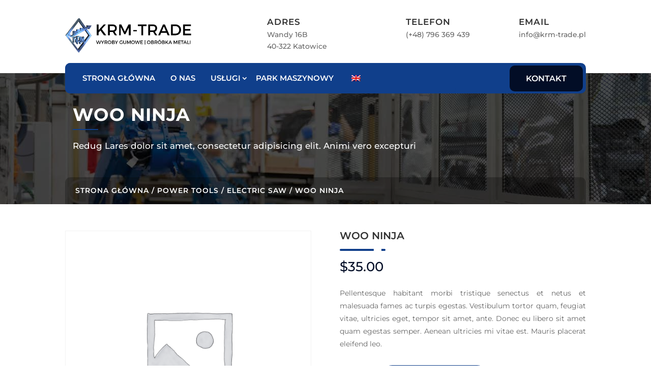

--- FILE ---
content_type: text/css; charset=utf-8
request_url: https://krm-metalworking.com/wp-content/cache/min/1/816b8378674bb7044879ef0fdef2a280.css
body_size: 31571
content:
.woocommerce img.pswp__img,.woocommerce-page img.pswp__img{max-width:none}button.pswp__button{box-shadow:none!important;background-image:url(../../../plugins/woocommerce/assets/css/photoswipe/default-skin/default-skin.png)!important}button.pswp__button,button.pswp__button--arrow--left::before,button.pswp__button--arrow--right::before,button.pswp__button:hover{background-color:transparent!important}button.pswp__button--arrow--left,button.pswp__button--arrow--left:hover,button.pswp__button--arrow--right,button.pswp__button--arrow--right:hover{background-image:none!important}button.pswp__button--close:hover{background-position:0 -44px}button.pswp__button--zoom:hover{background-position:-88px 0}/*! PhotoSwipe main CSS by Dmitry Semenov | photoswipe.com | MIT license */.pswp{display:none;position:absolute;width:100%;height:100%;left:0;top:0;overflow:hidden;-ms-touch-action:none;touch-action:none;z-index:1500;-webkit-text-size-adjust:100%;-webkit-backface-visibility:hidden;outline:0}.pswp *{-webkit-box-sizing:border-box;box-sizing:border-box}.pswp img{max-width:none}.admin-bar .pswp{height:calc(100% - 32px);top:32px}@media screen and (max-width:782px){.admin-bar .pswp{height:calc(100% - 46px);top:46px}}.pswp--animate_opacity{opacity:.001;will-change:opacity;-webkit-transition:opacity 333ms cubic-bezier(.4,0,.22,1);transition:opacity 333ms cubic-bezier(.4,0,.22,1)}.pswp--open{display:block}.pswp--zoom-allowed .pswp__img{cursor:-webkit-zoom-in;cursor:-moz-zoom-in;cursor:zoom-in}.pswp--zoomed-in .pswp__img{cursor:-webkit-grab;cursor:-moz-grab;cursor:grab}.pswp--dragging .pswp__img{cursor:-webkit-grabbing;cursor:-moz-grabbing;cursor:grabbing}.pswp__bg{position:absolute;left:0;top:0;width:100%;height:100%;background:#000;opacity:0;-webkit-transform:translateZ(0);transform:translateZ(0);-webkit-backface-visibility:hidden;will-change:opacity}.pswp__scroll-wrap{position:absolute;left:0;top:0;width:100%;height:100%;overflow:hidden}.pswp__container,.pswp__zoom-wrap{-ms-touch-action:none;touch-action:none;position:absolute;left:0;right:0;top:0;bottom:0}.pswp__container,.pswp__img{-webkit-user-select:none;-moz-user-select:none;-ms-user-select:none;user-select:none;-webkit-tap-highlight-color:transparent;-webkit-touch-callout:none}.pswp__zoom-wrap{position:absolute;width:100%;-webkit-transform-origin:left top;-ms-transform-origin:left top;transform-origin:left top;-webkit-transition:-webkit-transform 333ms cubic-bezier(.4,0,.22,1);transition:transform 333ms cubic-bezier(.4,0,.22,1)}.pswp__bg{will-change:opacity;-webkit-transition:opacity 333ms cubic-bezier(.4,0,.22,1);transition:opacity 333ms cubic-bezier(.4,0,.22,1)}.pswp--animated-in .pswp__bg,.pswp--animated-in .pswp__zoom-wrap{-webkit-transition:none;transition:none}.pswp__container,.pswp__zoom-wrap{-webkit-backface-visibility:hidden}.pswp__item{position:absolute;left:0;right:0;top:0;bottom:0;overflow:hidden}.pswp__img{position:absolute;width:auto;height:auto;top:0;left:0}.pswp__img--placeholder{-webkit-backface-visibility:hidden}.pswp__img--placeholder--blank{background:#222}.pswp--ie .pswp__img{width:100%!important;height:auto!important;left:0;top:0}.pswp__error-msg{position:absolute;left:0;top:50%;width:100%;text-align:center;font-size:14px;line-height:16px;margin-top:-8px;color:#ccc}.pswp__error-msg a{color:#ccc;text-decoration:underline}/*! PhotoSwipe Default UI CSS by Dmitry Semenov | photoswipe.com | MIT license */.pswp__button{width:44px;height:44px;position:relative;background:0 0;cursor:pointer;overflow:visible;-webkit-appearance:none;display:block;border:0;padding:0;margin:0;float:right;opacity:.75;-webkit-transition:opacity .2s;transition:opacity .2s;-webkit-box-shadow:none;box-shadow:none}.pswp__button:focus,.pswp__button:hover{opacity:1}.pswp__button:active{outline:0;opacity:.9}.pswp__button::-moz-focus-inner{padding:0;border:0}.pswp__ui--over-close .pswp__button--close{opacity:1}.pswp__button,.pswp__button--arrow--left:before,.pswp__button--arrow--right:before{background:url(../../../plugins/woocommerce/assets/css/photoswipe/default-skin/default-skin.png) 0 0 no-repeat;background-size:264px 88px;width:44px;height:44px}@media (-webkit-min-device-pixel-ratio:1.1),(-webkit-min-device-pixel-ratio:1.09375),(min-resolution:105dpi),(min-resolution:1.1dppx){.pswp--svg .pswp__button,.pswp--svg .pswp__button--arrow--left:before,.pswp--svg .pswp__button--arrow--right:before{background-image:url(../../../plugins/woocommerce/assets/css/photoswipe/default-skin/default-skin.svg)}.pswp--svg .pswp__button--arrow--left,.pswp--svg .pswp__button--arrow--right{background:0 0}}.pswp__button--close{background-position:0 -44px}.pswp__button--share{background-position:-44px -44px}.pswp__button--fs{display:none}.pswp--supports-fs .pswp__button--fs{display:block}.pswp--fs .pswp__button--fs{background-position:-44px 0}.pswp__button--zoom{display:none;background-position:-88px 0}.pswp--zoom-allowed .pswp__button--zoom{display:block}.pswp--zoomed-in .pswp__button--zoom{background-position:-132px 0}.pswp--touch .pswp__button--arrow--left,.pswp--touch .pswp__button--arrow--right{visibility:hidden}.pswp__button--arrow--left,.pswp__button--arrow--right{background:0 0;top:50%;margin-top:-50px;width:70px;height:100px;position:absolute}.pswp__button--arrow--left{left:0}.pswp__button--arrow--right{right:0}.pswp__button--arrow--left:before,.pswp__button--arrow--right:before{content:'';top:35px;background-color:rgba(0,0,0,.3);height:30px;width:32px;position:absolute}.pswp__button--arrow--left:before{left:6px;background-position:-138px -44px}.pswp__button--arrow--right:before{right:6px;background-position:-94px -44px}.pswp__counter,.pswp__share-modal{-webkit-user-select:none;-moz-user-select:none;-ms-user-select:none;user-select:none}.pswp__share-modal{display:block;background:rgba(0,0,0,.5);width:100%;height:100%;top:0;left:0;padding:10px;position:absolute;z-index:1600;opacity:0;-webkit-transition:opacity .25s ease-out;transition:opacity .25s ease-out;-webkit-backface-visibility:hidden;will-change:opacity}.pswp__share-modal--hidden{display:none}.pswp__share-tooltip{z-index:1620;position:absolute;background:#fff;top:56px;border-radius:2px;display:block;width:auto;right:44px;-webkit-box-shadow:0 2px 5px rgba(0,0,0,.25);box-shadow:0 2px 5px rgba(0,0,0,.25);-webkit-transform:translateY(6px);-ms-transform:translateY(6px);transform:translateY(6px);-webkit-transition:-webkit-transform .25s;transition:transform .25s;-webkit-backface-visibility:hidden;will-change:transform}.pswp__share-tooltip a{display:block;padding:8px 12px;color:#000;text-decoration:none;font-size:14px;line-height:18px}.pswp__share-tooltip a:hover{text-decoration:none;color:#000}.pswp__share-tooltip a:first-child{border-radius:2px 2px 0 0}.pswp__share-tooltip a:last-child{border-radius:0 0 2px 2px}.pswp__share-modal--fade-in{opacity:1}.pswp__share-modal--fade-in .pswp__share-tooltip{-webkit-transform:translateY(0);-ms-transform:translateY(0);transform:translateY(0)}.pswp--touch .pswp__share-tooltip a{padding:16px 12px}a.pswp__share--facebook:before{content:'';display:block;width:0;height:0;position:absolute;top:-12px;right:15px;border:6px solid transparent;border-bottom-color:#fff;-webkit-pointer-events:none;-moz-pointer-events:none;pointer-events:none}a.pswp__share--facebook:hover{background:#3e5c9a;color:#fff}a.pswp__share--facebook:hover:before{border-bottom-color:#3e5c9a}a.pswp__share--twitter:hover{background:#55acee;color:#fff}a.pswp__share--pinterest:hover{background:#ccc;color:#ce272d}a.pswp__share--download:hover{background:#ddd}.pswp__counter{position:absolute;left:0;top:0;height:44px;font-size:13px;line-height:44px;color:#fff;opacity:.75;padding:0 10px}.pswp__caption{position:absolute;left:0;bottom:0;width:100%;min-height:44px}.pswp__caption small{font-size:11px;color:#bbb}.pswp__caption__center{text-align:left;max-width:420px;margin:0 auto;font-size:13px;padding:10px;line-height:20px;color:#ccc}.pswp__caption--empty{display:none}.pswp__caption--fake{visibility:hidden}.pswp__preloader{width:44px;height:44px;position:absolute;top:0;left:50%;margin-left:-22px;opacity:0;-webkit-transition:opacity .25s ease-out;transition:opacity .25s ease-out;will-change:opacity;direction:ltr}.pswp__preloader__icn{width:20px;height:20px;margin:12px}.pswp__preloader--active{opacity:1}.pswp__preloader--active .pswp__preloader__icn{background:url(../../../plugins/woocommerce/assets/css/photoswipe/default-skin/preloader.gif) 0 0 no-repeat}.pswp--css_animation .pswp__preloader--active{opacity:1}.pswp--css_animation .pswp__preloader--active .pswp__preloader__icn{-webkit-animation:clockwise .5s linear infinite;animation:clockwise .5s linear infinite}.pswp--css_animation .pswp__preloader--active .pswp__preloader__donut{-webkit-animation:donut-rotate 1s cubic-bezier(.4,0,.22,1) infinite;animation:donut-rotate 1s cubic-bezier(.4,0,.22,1) infinite}.pswp--css_animation .pswp__preloader__icn{background:0 0;opacity:.75;width:14px;height:14px;position:absolute;left:15px;top:15px;margin:0}.pswp--css_animation .pswp__preloader__cut{position:relative;width:7px;height:14px;overflow:hidden}.pswp--css_animation .pswp__preloader__donut{-webkit-box-sizing:border-box;box-sizing:border-box;width:14px;height:14px;border:2px solid #fff;border-radius:50%;border-left-color:transparent;border-bottom-color:transparent;position:absolute;top:0;left:0;background:0 0;margin:0}@media screen and (max-width:1024px){.pswp__preloader{position:relative;left:auto;top:auto;margin:0;float:right}}@-webkit-keyframes clockwise{0%{-webkit-transform:rotate(0);transform:rotate(0)}100%{-webkit-transform:rotate(360deg);transform:rotate(360deg)}}@keyframes clockwise{0%{-webkit-transform:rotate(0);transform:rotate(0)}100%{-webkit-transform:rotate(360deg);transform:rotate(360deg)}}@-webkit-keyframes donut-rotate{0%{-webkit-transform:rotate(0);transform:rotate(0)}50%{-webkit-transform:rotate(-140deg);transform:rotate(-140deg)}100%{-webkit-transform:rotate(0);transform:rotate(0)}}@keyframes donut-rotate{0%{-webkit-transform:rotate(0);transform:rotate(0)}50%{-webkit-transform:rotate(-140deg);transform:rotate(-140deg)}100%{-webkit-transform:rotate(0);transform:rotate(0)}}.pswp__ui{-webkit-font-smoothing:auto;visibility:visible;opacity:1;z-index:1550}.pswp__top-bar{position:absolute;left:0;top:0;height:44px;width:100%}.pswp--has_mouse .pswp__button--arrow--left,.pswp--has_mouse .pswp__button--arrow--right,.pswp__caption,.pswp__top-bar{-webkit-backface-visibility:hidden;will-change:opacity;-webkit-transition:opacity 333ms cubic-bezier(.4,0,.22,1);transition:opacity 333ms cubic-bezier(.4,0,.22,1)}.pswp--has_mouse .pswp__button--arrow--left,.pswp--has_mouse .pswp__button--arrow--right{visibility:visible}.pswp__caption,.pswp__top-bar{background-color:rgba(0,0,0,.5)}.pswp__ui--fit .pswp__caption,.pswp__ui--fit .pswp__top-bar{background-color:rgba(0,0,0,.3)}.pswp__ui--idle .pswp__top-bar{opacity:0}.pswp__ui--idle .pswp__button--arrow--left,.pswp__ui--idle .pswp__button--arrow--right{opacity:0}.pswp__ui--hidden .pswp__button--arrow--left,.pswp__ui--hidden .pswp__button--arrow--right,.pswp__ui--hidden .pswp__caption,.pswp__ui--hidden .pswp__top-bar{opacity:.001}.pswp__ui--one-slide .pswp__button--arrow--left,.pswp__ui--one-slide .pswp__button--arrow--right,.pswp__ui--one-slide .pswp__counter{display:none}.pswp__element--disabled{display:none!important}.pswp--minimal--dark .pswp__top-bar{background:0 0}:root{--woocommerce:#a46497;--wc-green:#7ad03a;--wc-red:#a00;--wc-orange:#ffba00;--wc-blue:#2ea2cc;--wc-primary:#a46497;--wc-primary-text:white;--wc-secondary:#ebe9eb;--wc-secondary-text:#515151;--wc-highlight:#77a464;--wc-highligh-text:white;--wc-content-bg:#fff;--wc-subtext:#767676}.woocommerce .woocommerce-error .button,.woocommerce .woocommerce-info .button,.woocommerce .woocommerce-message .button,.woocommerce-page .woocommerce-error .button,.woocommerce-page .woocommerce-info .button,.woocommerce-page .woocommerce-message .button{float:right}.woocommerce .col2-set,.woocommerce-page .col2-set{width:100%}.woocommerce .col2-set::after,.woocommerce .col2-set::before,.woocommerce-page .col2-set::after,.woocommerce-page .col2-set::before{content:" ";display:table}.woocommerce .col2-set::after,.woocommerce-page .col2-set::after{clear:both}.woocommerce .col2-set .col-1,.woocommerce-page .col2-set .col-1{float:left;width:48%}.woocommerce .col2-set .col-2,.woocommerce-page .col2-set .col-2{float:right;width:48%}.woocommerce img,.woocommerce-page img{height:auto;max-width:100%}.woocommerce #content div.product div.images,.woocommerce div.product div.images,.woocommerce-page #content div.product div.images,.woocommerce-page div.product div.images{float:left;width:48%}.woocommerce #content div.product div.thumbnails::after,.woocommerce #content div.product div.thumbnails::before,.woocommerce div.product div.thumbnails::after,.woocommerce div.product div.thumbnails::before,.woocommerce-page #content div.product div.thumbnails::after,.woocommerce-page #content div.product div.thumbnails::before,.woocommerce-page div.product div.thumbnails::after,.woocommerce-page div.product div.thumbnails::before{content:" ";display:table}.woocommerce #content div.product div.thumbnails::after,.woocommerce div.product div.thumbnails::after,.woocommerce-page #content div.product div.thumbnails::after,.woocommerce-page div.product div.thumbnails::after{clear:both}.woocommerce #content div.product div.thumbnails a,.woocommerce div.product div.thumbnails a,.woocommerce-page #content div.product div.thumbnails a,.woocommerce-page div.product div.thumbnails a{float:left;width:30.75%;margin-right:3.8%;margin-bottom:1em}.woocommerce #content div.product div.thumbnails a.last,.woocommerce div.product div.thumbnails a.last,.woocommerce-page #content div.product div.thumbnails a.last,.woocommerce-page div.product div.thumbnails a.last{margin-right:0}.woocommerce #content div.product div.thumbnails a.first,.woocommerce div.product div.thumbnails a.first,.woocommerce-page #content div.product div.thumbnails a.first,.woocommerce-page div.product div.thumbnails a.first{clear:both}.woocommerce #content div.product div.thumbnails.columns-1 a,.woocommerce div.product div.thumbnails.columns-1 a,.woocommerce-page #content div.product div.thumbnails.columns-1 a,.woocommerce-page div.product div.thumbnails.columns-1 a{width:100%;margin-right:0;float:none}.woocommerce #content div.product div.thumbnails.columns-2 a,.woocommerce div.product div.thumbnails.columns-2 a,.woocommerce-page #content div.product div.thumbnails.columns-2 a,.woocommerce-page div.product div.thumbnails.columns-2 a{width:48%}.woocommerce #content div.product div.thumbnails.columns-4 a,.woocommerce div.product div.thumbnails.columns-4 a,.woocommerce-page #content div.product div.thumbnails.columns-4 a,.woocommerce-page div.product div.thumbnails.columns-4 a{width:22.05%}.woocommerce #content div.product div.thumbnails.columns-5 a,.woocommerce div.product div.thumbnails.columns-5 a,.woocommerce-page #content div.product div.thumbnails.columns-5 a,.woocommerce-page div.product div.thumbnails.columns-5 a{width:16.9%}.woocommerce #content div.product div.summary,.woocommerce div.product div.summary,.woocommerce-page #content div.product div.summary,.woocommerce-page div.product div.summary{float:right;width:48%;clear:none}.woocommerce #content div.product .woocommerce-tabs,.woocommerce div.product .woocommerce-tabs,.woocommerce-page #content div.product .woocommerce-tabs,.woocommerce-page div.product .woocommerce-tabs{clear:both}.woocommerce #content div.product .woocommerce-tabs ul.tabs::after,.woocommerce #content div.product .woocommerce-tabs ul.tabs::before,.woocommerce div.product .woocommerce-tabs ul.tabs::after,.woocommerce div.product .woocommerce-tabs ul.tabs::before,.woocommerce-page #content div.product .woocommerce-tabs ul.tabs::after,.woocommerce-page #content div.product .woocommerce-tabs ul.tabs::before,.woocommerce-page div.product .woocommerce-tabs ul.tabs::after,.woocommerce-page div.product .woocommerce-tabs ul.tabs::before{content:" ";display:table}.woocommerce #content div.product .woocommerce-tabs ul.tabs::after,.woocommerce div.product .woocommerce-tabs ul.tabs::after,.woocommerce-page #content div.product .woocommerce-tabs ul.tabs::after,.woocommerce-page div.product .woocommerce-tabs ul.tabs::after{clear:both}.woocommerce #content div.product .woocommerce-tabs ul.tabs li,.woocommerce div.product .woocommerce-tabs ul.tabs li,.woocommerce-page #content div.product .woocommerce-tabs ul.tabs li,.woocommerce-page div.product .woocommerce-tabs ul.tabs li{display:inline-block}.woocommerce #content div.product #reviews .comment::after,.woocommerce #content div.product #reviews .comment::before,.woocommerce div.product #reviews .comment::after,.woocommerce div.product #reviews .comment::before,.woocommerce-page #content div.product #reviews .comment::after,.woocommerce-page #content div.product #reviews .comment::before,.woocommerce-page div.product #reviews .comment::after,.woocommerce-page div.product #reviews .comment::before{content:" ";display:table}.woocommerce #content div.product #reviews .comment::after,.woocommerce div.product #reviews .comment::after,.woocommerce-page #content div.product #reviews .comment::after,.woocommerce-page div.product #reviews .comment::after{clear:both}.woocommerce #content div.product #reviews .comment img,.woocommerce div.product #reviews .comment img,.woocommerce-page #content div.product #reviews .comment img,.woocommerce-page div.product #reviews .comment img{float:right;height:auto}.woocommerce ul.products,.woocommerce-page ul.products{clear:both}.woocommerce ul.products::after,.woocommerce ul.products::before,.woocommerce-page ul.products::after,.woocommerce-page ul.products::before{content:" ";display:table}.woocommerce ul.products::after,.woocommerce-page ul.products::after{clear:both}.woocommerce ul.products li.product,.woocommerce-page ul.products li.product{float:left;margin:0 3.8% 2.992em 0;padding:0;position:relative;width:22.05%;margin-left:0}.woocommerce ul.products li.first,.woocommerce-page ul.products li.first{clear:both}.woocommerce ul.products li.last,.woocommerce-page ul.products li.last{margin-right:0}.woocommerce ul.products.columns-1 li.product,.woocommerce-page ul.products.columns-1 li.product{width:100%;margin-right:0}.woocommerce ul.products.columns-2 li.product,.woocommerce-page ul.products.columns-2 li.product{width:48%}.woocommerce ul.products.columns-3 li.product,.woocommerce-page ul.products.columns-3 li.product{width:30.75%}.woocommerce ul.products.columns-5 li.product,.woocommerce-page ul.products.columns-5 li.product{width:16.95%}.woocommerce ul.products.columns-6 li.product,.woocommerce-page ul.products.columns-6 li.product{width:13.5%}.woocommerce-page.columns-1 ul.products li.product,.woocommerce.columns-1 ul.products li.product{width:100%;margin-right:0}.woocommerce-page.columns-2 ul.products li.product,.woocommerce.columns-2 ul.products li.product{width:48%}.woocommerce-page.columns-3 ul.products li.product,.woocommerce.columns-3 ul.products li.product{width:30.75%}.woocommerce-page.columns-5 ul.products li.product,.woocommerce.columns-5 ul.products li.product{width:16.95%}.woocommerce-page.columns-6 ul.products li.product,.woocommerce.columns-6 ul.products li.product{width:13.5%}.woocommerce .woocommerce-result-count,.woocommerce-page .woocommerce-result-count{float:left}.woocommerce .woocommerce-ordering,.woocommerce-page .woocommerce-ordering{float:right}.woocommerce .woocommerce-pagination ul.page-numbers::after,.woocommerce .woocommerce-pagination ul.page-numbers::before,.woocommerce-page .woocommerce-pagination ul.page-numbers::after,.woocommerce-page .woocommerce-pagination ul.page-numbers::before{content:" ";display:table}.woocommerce .woocommerce-pagination ul.page-numbers::after,.woocommerce-page .woocommerce-pagination ul.page-numbers::after{clear:both}.woocommerce .woocommerce-pagination ul.page-numbers li,.woocommerce-page .woocommerce-pagination ul.page-numbers li{display:inline-block}.woocommerce #content table.cart img,.woocommerce table.cart img,.woocommerce-page #content table.cart img,.woocommerce-page table.cart img{height:auto}.woocommerce #content table.cart td.actions,.woocommerce table.cart td.actions,.woocommerce-page #content table.cart td.actions,.woocommerce-page table.cart td.actions{text-align:right}.woocommerce #content table.cart td.actions .input-text,.woocommerce table.cart td.actions .input-text,.woocommerce-page #content table.cart td.actions .input-text,.woocommerce-page table.cart td.actions .input-text{width:80px}.woocommerce #content table.cart td.actions .coupon,.woocommerce table.cart td.actions .coupon,.woocommerce-page #content table.cart td.actions .coupon,.woocommerce-page table.cart td.actions .coupon{float:left}.woocommerce #content table.cart td.actions .coupon label,.woocommerce table.cart td.actions .coupon label,.woocommerce-page #content table.cart td.actions .coupon label,.woocommerce-page table.cart td.actions .coupon label{display:none}.woocommerce .cart-collaterals,.woocommerce-page .cart-collaterals{width:100%}.woocommerce .cart-collaterals::after,.woocommerce .cart-collaterals::before,.woocommerce-page .cart-collaterals::after,.woocommerce-page .cart-collaterals::before{content:" ";display:table}.woocommerce .cart-collaterals::after,.woocommerce-page .cart-collaterals::after{clear:both}.woocommerce .cart-collaterals .related,.woocommerce-page .cart-collaterals .related{width:30.75%;float:left}.woocommerce .cart-collaterals .cross-sells,.woocommerce-page .cart-collaterals .cross-sells{width:48%;float:left}.woocommerce .cart-collaterals .cross-sells ul.products,.woocommerce-page .cart-collaterals .cross-sells ul.products{float:none}.woocommerce .cart-collaterals .cross-sells ul.products li,.woocommerce-page .cart-collaterals .cross-sells ul.products li{width:48%}.woocommerce .cart-collaterals .shipping_calculator,.woocommerce-page .cart-collaterals .shipping_calculator{width:48%;clear:right;float:right}.woocommerce .cart-collaterals .shipping_calculator::after,.woocommerce .cart-collaterals .shipping_calculator::before,.woocommerce-page .cart-collaterals .shipping_calculator::after,.woocommerce-page .cart-collaterals .shipping_calculator::before{content:" ";display:table}.woocommerce .cart-collaterals .shipping_calculator::after,.woocommerce-page .cart-collaterals .shipping_calculator::after{clear:both}.woocommerce .cart-collaterals .shipping_calculator .col2-set .col-1,.woocommerce .cart-collaterals .shipping_calculator .col2-set .col-2,.woocommerce-page .cart-collaterals .shipping_calculator .col2-set .col-1,.woocommerce-page .cart-collaterals .shipping_calculator .col2-set .col-2{width:47%}.woocommerce .cart-collaterals .cart_totals,.woocommerce-page .cart-collaterals .cart_totals{float:right;width:48%}.woocommerce ul.cart_list li::after,.woocommerce ul.cart_list li::before,.woocommerce ul.product_list_widget li::after,.woocommerce ul.product_list_widget li::before,.woocommerce-page ul.cart_list li::after,.woocommerce-page ul.cart_list li::before,.woocommerce-page ul.product_list_widget li::after,.woocommerce-page ul.product_list_widget li::before{content:" ";display:table}.woocommerce ul.cart_list li::after,.woocommerce ul.product_list_widget li::after,.woocommerce-page ul.cart_list li::after,.woocommerce-page ul.product_list_widget li::after{clear:both}.woocommerce ul.cart_list li img,.woocommerce ul.product_list_widget li img,.woocommerce-page ul.cart_list li img,.woocommerce-page ul.product_list_widget li img{float:right;height:auto}.woocommerce form .form-row::after,.woocommerce form .form-row::before,.woocommerce-page form .form-row::after,.woocommerce-page form .form-row::before{content:" ";display:table}.woocommerce form .form-row::after,.woocommerce-page form .form-row::after{clear:both}.woocommerce form .form-row label,.woocommerce-page form .form-row label{display:block}.woocommerce form .form-row label.checkbox,.woocommerce-page form .form-row label.checkbox{display:inline}.woocommerce form .form-row select,.woocommerce-page form .form-row select{width:100%}.woocommerce form .form-row .input-text,.woocommerce-page form .form-row .input-text{box-sizing:border-box;width:100%}.woocommerce form .form-row-first,.woocommerce form .form-row-last,.woocommerce-page form .form-row-first,.woocommerce-page form .form-row-last{width:47%;overflow:visible}.woocommerce form .form-row-first,.woocommerce-page form .form-row-first{float:left}.woocommerce form .form-row-last,.woocommerce-page form .form-row-last{float:right}.woocommerce form .form-row-wide,.woocommerce-page form .form-row-wide{clear:both}.woocommerce form .password-input,.woocommerce-page form .password-input{display:flex;flex-direction:column;justify-content:center;position:relative}.woocommerce form .password-input input[type=password],.woocommerce-page form .password-input input[type=password]{padding-right:2.5rem}.woocommerce form .password-input input::-ms-reveal,.woocommerce-page form .password-input input::-ms-reveal{display:none}.woocommerce form .show-password-input,.woocommerce-page form .show-password-input{position:absolute;right:.7em;top:.7em;cursor:pointer}.woocommerce form .show-password-input::after,.woocommerce-page form .show-password-input::after{font-family:WooCommerce;speak:never;font-weight:400;font-variant:normal;text-transform:none;line-height:1;-webkit-font-smoothing:antialiased;margin-left:.618em;content:"\e010";text-decoration:none}.woocommerce form .show-password-input.display-password::after,.woocommerce-page form .show-password-input.display-password::after{color:#585858}.woocommerce #payment .form-row select,.woocommerce-page #payment .form-row select{width:auto}.woocommerce #payment .terms,.woocommerce #payment .wc-terms-and-conditions,.woocommerce-page #payment .terms,.woocommerce-page #payment .wc-terms-and-conditions{text-align:left;padding:0 1em 0 0;float:left}.woocommerce #payment #place_order,.woocommerce-page #payment #place_order{float:right}.woocommerce .woocommerce-billing-fields::after,.woocommerce .woocommerce-billing-fields::before,.woocommerce .woocommerce-shipping-fields::after,.woocommerce .woocommerce-shipping-fields::before,.woocommerce-page .woocommerce-billing-fields::after,.woocommerce-page .woocommerce-billing-fields::before,.woocommerce-page .woocommerce-shipping-fields::after,.woocommerce-page .woocommerce-shipping-fields::before{content:" ";display:table}.woocommerce .woocommerce-billing-fields::after,.woocommerce .woocommerce-shipping-fields::after,.woocommerce-page .woocommerce-billing-fields::after,.woocommerce-page .woocommerce-shipping-fields::after{clear:both}.woocommerce .woocommerce-terms-and-conditions,.woocommerce-page .woocommerce-terms-and-conditions{margin-bottom:1.618em;padding:1.618em}.woocommerce .woocommerce-oembed,.woocommerce-page .woocommerce-oembed{position:relative}.woocommerce-account .woocommerce-MyAccount-navigation{float:left;width:30%}.woocommerce-account .woocommerce-MyAccount-content{float:right;width:68%}.woocommerce-page.left-sidebar #content.twentyeleven{width:58.4%;margin:0 7.6%;float:right}.woocommerce-page.right-sidebar #content.twentyeleven{margin:0 7.6%;width:58.4%;float:left}.twentyfourteen .tfwc{padding:12px 10px 0;max-width:474px;margin:0 auto}.twentyfourteen .tfwc .product .entry-summary{padding:0!important;margin:0 0 1.618em!important}.twentyfourteen .tfwc div.product.hentry.has-post-thumbnail{margin-top:0}@media screen and (min-width:673px){.twentyfourteen .tfwc{padding-right:30px;padding-left:30px}}@media screen and (min-width:1040px){.twentyfourteen .tfwc{padding-right:15px;padding-left:15px}}@media screen and (min-width:1110px){.twentyfourteen .tfwc{padding-right:30px;padding-left:30px}}@media screen and (min-width:1218px){.twentyfourteen .tfwc{margin-right:54px}.full-width .twentyfourteen .tfwc{margin-right:auto}}.twentyfifteen .t15wc{padding-left:7.6923%;padding-right:7.6923%;padding-top:7.6923%;margin-bottom:7.6923%;background:#fff;box-shadow:0 0 1px rgba(0,0,0,.15)}.twentyfifteen .t15wc .page-title{margin-left:0}@media screen and (min-width:38.75em){.twentyfifteen .t15wc{margin-right:7.6923%;margin-left:7.6923%;margin-top:8.3333%}}@media screen and (min-width:59.6875em){.twentyfifteen .t15wc{margin-left:8.3333%;margin-right:8.3333%;padding:10%}.single-product .twentyfifteen .entry-summary{padding:0!important}}.twentysixteen .site-main{margin-right:7.6923%;margin-left:7.6923%}.twentysixteen .entry-summary{margin-right:0;margin-left:0}#content .twentysixteen div.product div.images,#content .twentysixteen div.product div.summary{width:46.42857%}@media screen and (min-width:44.375em){.twentysixteen .site-main{margin-right:23.0769%}}@media screen and (min-width:56.875em){.twentysixteen .site-main{margin-right:0;margin-left:0}.no-sidebar .twentysixteen .site-main{margin-right:15%;margin-left:15%}.no-sidebar .twentysixteen .entry-summary{margin-right:0;margin-left:0}}.rtl .woocommerce .col2-set .col-1,.rtl .woocommerce-page .col2-set .col-1{float:right}.rtl .woocommerce .col2-set .col-2,.rtl .woocommerce-page .col2-set .col-2{float:left}@charset "UTF-8";:root{--woocommerce:#a46497;--wc-green:#7ad03a;--wc-red:#a00;--wc-orange:#ffba00;--wc-blue:#2ea2cc;--wc-primary:#a46497;--wc-primary-text:white;--wc-secondary:#ebe9eb;--wc-secondary-text:#515151;--wc-highlight:#77a464;--wc-highligh-text:white;--wc-content-bg:#fff;--wc-subtext:#767676}@-webkit-keyframes spin{100%{-webkit-transform:rotate(360deg);transform:rotate(360deg)}}@keyframes spin{100%{-webkit-transform:rotate(360deg);transform:rotate(360deg)}}@font-face{font-display:swap;font-family:star;src:url(../../../plugins/woocommerce/assets/fonts/star.eot);src:url(../../../plugins/woocommerce/assets/fonts/star.eot?#iefix) format("embedded-opentype"),url(../../../plugins/woocommerce/assets/fonts/star.woff) format("woff"),url(../../../plugins/woocommerce/assets/fonts/star.ttf) format("truetype"),url(../../../plugins/woocommerce/assets/fonts/star.svg#star) format("svg");font-weight:400;font-style:normal}@font-face{font-display:swap;font-family:WooCommerce;src:url(../../../plugins/woocommerce/assets/fonts/WooCommerce.eot);src:url(../../../plugins/woocommerce/assets/fonts/WooCommerce.eot?#iefix) format("embedded-opentype"),url(../../../plugins/woocommerce/assets/fonts/WooCommerce.woff) format("woff"),url(../../../plugins/woocommerce/assets/fonts/WooCommerce.ttf) format("truetype"),url(../../../plugins/woocommerce/assets/fonts/WooCommerce.svg#WooCommerce) format("svg");font-weight:400;font-style:normal}.woocommerce-store-notice,p.demo_store{position:absolute;top:0;left:0;right:0;margin:0;width:100%;font-size:1em;padding:1em 0;text-align:center;background-color:#a46497;color:#fff;z-index:99998;box-shadow:0 1px 1em rgba(0,0,0,.2);display:none}.woocommerce-store-notice a,p.demo_store a{color:#fff;text-decoration:underline}.screen-reader-text{clip:rect(1px,1px,1px,1px);height:1px;overflow:hidden;position:absolute!important;width:1px;word-wrap:normal!important}.admin-bar p.demo_store{top:32px}.clear{clear:both}.woocommerce .blockUI.blockOverlay{position:relative}.woocommerce .blockUI.blockOverlay::before{height:1em;width:1em;display:block;position:absolute;top:50%;left:50%;margin-left:-.5em;margin-top:-.5em;content:"";-webkit-animation:spin 1s ease-in-out infinite;animation:spin 1s ease-in-out infinite;background:url(../../../plugins/woocommerce/assets/images/icons/loader.svg) center center;background-size:cover;line-height:1;text-align:center;font-size:2em;color:rgba(0,0,0,.75)}.woocommerce .loader::before{height:1em;width:1em;display:block;position:absolute;top:50%;left:50%;margin-left:-.5em;margin-top:-.5em;content:"";-webkit-animation:spin 1s ease-in-out infinite;animation:spin 1s ease-in-out infinite;background:url(../../../plugins/woocommerce/assets/images/icons/loader.svg) center center;background-size:cover;line-height:1;text-align:center;font-size:2em;color:rgba(0,0,0,.75)}.woocommerce a.remove{display:block;font-size:1.5em;height:1em;width:1em;text-align:center;line-height:1;border-radius:100%;color:red!important;text-decoration:none;font-weight:700;border:0}.woocommerce a.remove:hover{color:#fff!important;background:red}.woocommerce small.note{display:block;color:#767676;font-size:.857em;margin-top:10px}.woocommerce .woocommerce-breadcrumb{margin:0 0 1em;padding:0;font-size:.92em;color:#767676}.woocommerce .woocommerce-breadcrumb::after,.woocommerce .woocommerce-breadcrumb::before{content:" ";display:table}.woocommerce .woocommerce-breadcrumb::after{clear:both}.woocommerce .woocommerce-breadcrumb a{color:#767676}.woocommerce .quantity .qty{width:3.631em;text-align:center}.woocommerce div.product{margin-bottom:0;position:relative}.woocommerce div.product .product_title{clear:none;margin-top:0;padding:0}.woocommerce div.product p.price,.woocommerce div.product span.price{color:#77a464;font-size:1.25em}.woocommerce div.product p.price ins,.woocommerce div.product span.price ins{background:inherit;font-weight:700;display:inline-block}.woocommerce div.product p.price del,.woocommerce div.product span.price del{opacity:.5;display:inline-block}.woocommerce div.product p.stock{font-size:.92em}.woocommerce div.product .stock{color:#77a464}.woocommerce div.product .out-of-stock{color:red}.woocommerce div.product .woocommerce-product-rating{margin-bottom:1.618em}.woocommerce div.product div.images{margin-bottom:2em}.woocommerce div.product div.images img{display:block;width:100%;height:auto;box-shadow:none}.woocommerce div.product div.images div.thumbnails{padding-top:1em}.woocommerce div.product div.images.woocommerce-product-gallery{position:relative}.woocommerce div.product div.images .woocommerce-product-gallery__wrapper{transition:all cubic-bezier(.795,-.035,0,1) .5s;margin:0;padding:0}.woocommerce div.product div.images .woocommerce-product-gallery__wrapper .zoomImg{background-color:#fff;opacity:0}.woocommerce div.product div.images .woocommerce-product-gallery__image--placeholder{border:1px solid #f2f2f2}.woocommerce div.product div.images .woocommerce-product-gallery__image:nth-child(n+2){width:25%;display:inline-block}.woocommerce div.product div.images .woocommerce-product-gallery__trigger{position:absolute;top:.5em;right:.5em;font-size:2em;z-index:9;width:36px;height:36px;background:#fff;text-indent:-9999px;border-radius:100%;box-sizing:content-box}.woocommerce div.product div.images .woocommerce-product-gallery__trigger::before{content:"";display:block;width:10px;height:10px;border:2px solid #000;border-radius:100%;position:absolute;top:9px;left:9px;box-sizing:content-box}.woocommerce div.product div.images .woocommerce-product-gallery__trigger::after{content:"";display:block;width:2px;height:8px;background:#000;border-radius:6px;position:absolute;top:19px;left:22px;-webkit-transform:rotate(-45deg);-ms-transform:rotate(-45deg);transform:rotate(-45deg);box-sizing:content-box}.woocommerce div.product div.images .flex-control-thumbs{overflow:hidden;zoom:1;margin:0;padding:0}.woocommerce div.product div.images .flex-control-thumbs li{width:25%;float:left;margin:0;list-style:none}.woocommerce div.product div.images .flex-control-thumbs li img{cursor:pointer;opacity:.5;margin:0}.woocommerce div.product div.images .flex-control-thumbs li img.flex-active,.woocommerce div.product div.images .flex-control-thumbs li img:hover{opacity:1}.woocommerce div.product .woocommerce-product-gallery--columns-3 .flex-control-thumbs li:nth-child(3n+1){clear:left}.woocommerce div.product .woocommerce-product-gallery--columns-4 .flex-control-thumbs li:nth-child(4n+1){clear:left}.woocommerce div.product .woocommerce-product-gallery--columns-5 .flex-control-thumbs li:nth-child(5n+1){clear:left}.woocommerce div.product div.summary{margin-bottom:2em}.woocommerce div.product div.social{text-align:right;margin:0 0 1em}.woocommerce div.product div.social span{margin:0 0 0 2px}.woocommerce div.product div.social span span{margin:0}.woocommerce div.product div.social span .stButton .chicklets{padding-left:16px;width:0}.woocommerce div.product div.social iframe{float:left;margin-top:3px}.woocommerce div.product .woocommerce-tabs ul.tabs{list-style:none;padding:0 0 0 1em;margin:0 0 1.618em;overflow:hidden;position:relative}.woocommerce div.product .woocommerce-tabs ul.tabs li{border:1px solid #d3ced2;background-color:#ebe9eb;color:#515151;display:inline-block;position:relative;z-index:0;border-radius:4px 4px 0 0;margin:0 -5px;padding:0 1em}.woocommerce div.product .woocommerce-tabs ul.tabs li a{display:inline-block;padding:.5em 0;font-weight:700;color:#515151;text-decoration:none}.woocommerce div.product .woocommerce-tabs ul.tabs li a:hover{text-decoration:none;color:#6b6b6b}.woocommerce div.product .woocommerce-tabs ul.tabs li.active{background:#fff;color:#515151;z-index:2;border-bottom-color:#fff}.woocommerce div.product .woocommerce-tabs ul.tabs li.active a{color:inherit;text-shadow:inherit}.woocommerce div.product .woocommerce-tabs ul.tabs li.active::before{box-shadow:2px 2px 0 #fff}.woocommerce div.product .woocommerce-tabs ul.tabs li.active::after{box-shadow:-2px 2px 0 #fff}.woocommerce div.product .woocommerce-tabs ul.tabs li::after,.woocommerce div.product .woocommerce-tabs ul.tabs li::before{border:1px solid #d3ced2;position:absolute;bottom:-1px;width:5px;height:5px;content:" ";box-sizing:border-box}.woocommerce div.product .woocommerce-tabs ul.tabs li::before{left:-5px;border-bottom-right-radius:4px;border-width:0 1px 1px 0;box-shadow:2px 2px 0 #ebe9eb}.woocommerce div.product .woocommerce-tabs ul.tabs li::after{right:-5px;border-bottom-left-radius:4px;border-width:0 0 1px 1px;box-shadow:-2px 2px 0 #ebe9eb}.woocommerce div.product .woocommerce-tabs ul.tabs::before{position:absolute;content:" ";width:100%;bottom:0;left:0;border-bottom:1px solid #d3ced2;z-index:1}.woocommerce div.product .woocommerce-tabs .panel{margin:0 0 2em;padding:0}.woocommerce div.product p.cart{margin-bottom:2em}.woocommerce div.product p.cart::after,.woocommerce div.product p.cart::before{content:" ";display:table}.woocommerce div.product p.cart::after{clear:both}.woocommerce div.product form.cart{margin-bottom:2em}.woocommerce div.product form.cart::after,.woocommerce div.product form.cart::before{content:" ";display:table}.woocommerce div.product form.cart::after{clear:both}.woocommerce div.product form.cart div.quantity{float:left;margin:0 4px 0 0}.woocommerce div.product form.cart table{border-width:0 0 1px}.woocommerce div.product form.cart table td{padding-left:0}.woocommerce div.product form.cart table div.quantity{float:none;margin:0}.woocommerce div.product form.cart table small.stock{display:block;float:none}.woocommerce div.product form.cart .variations{margin-bottom:1em;border:0;width:100%}.woocommerce div.product form.cart .variations td,.woocommerce div.product form.cart .variations th{border:0;line-height:2em;vertical-align:top}.woocommerce div.product form.cart .variations label{font-weight:700;text-align:left}.woocommerce div.product form.cart .variations select{max-width:100%;min-width:75%;display:inline-block;margin-right:1em}.woocommerce div.product form.cart .variations td.label{padding-right:1em}.woocommerce div.product form.cart .woocommerce-variation-description p{margin-bottom:1em}.woocommerce div.product form.cart .reset_variations{visibility:hidden;font-size:.83em}.woocommerce div.product form.cart .wc-no-matching-variations{display:none}.woocommerce div.product form.cart .button{vertical-align:middle;float:left}.woocommerce div.product form.cart .group_table td.woocommerce-grouped-product-list-item__label{padding-right:1em;padding-left:1em}.woocommerce div.product form.cart .group_table td{vertical-align:top;padding-bottom:.5em;border:0}.woocommerce div.product form.cart .group_table td:first-child{width:4em;text-align:center}.woocommerce div.product form.cart .group_table .wc-grouped-product-add-to-cart-checkbox{display:inline-block;width:auto;margin:0 auto;-webkit-transform:scale(1.5,1.5);-ms-transform:scale(1.5,1.5);transform:scale(1.5,1.5)}.woocommerce span.onsale{min-height:3.236em;min-width:3.236em;padding:.202em;font-size:1em;font-weight:700;position:absolute;text-align:center;line-height:3.236;top:-.5em;left:-.5em;margin:0;border-radius:100%;background-color:#77a464;color:#fff;font-size:.857em;z-index:9}.woocommerce .products ul,.woocommerce ul.products{margin:0 0 1em;padding:0;list-style:none outside;clear:both}.woocommerce .products ul::after,.woocommerce .products ul::before,.woocommerce ul.products::after,.woocommerce ul.products::before{content:" ";display:table}.woocommerce .products ul::after,.woocommerce ul.products::after{clear:both}.woocommerce .products ul li,.woocommerce ul.products li{list-style:none outside}.woocommerce ul.products li.product .onsale{top:0;right:0;left:auto;margin:-.5em -.5em 0 0}.woocommerce ul.products li.product .woocommerce-loop-category__title,.woocommerce ul.products li.product .woocommerce-loop-product__title,.woocommerce ul.products li.product h3{padding:.5em 0;margin:0;font-size:1em}.woocommerce ul.products li.product a{text-decoration:none}.woocommerce ul.products li.product a img{width:100%;height:auto;display:block;margin:0 0 1em;box-shadow:none}.woocommerce ul.products li.product strong{display:block}.woocommerce ul.products li.product .woocommerce-placeholder{border:1px solid #f2f2f2}.woocommerce ul.products li.product .star-rating{font-size:.857em}.woocommerce ul.products li.product .button{margin-top:1em}.woocommerce ul.products li.product .price{color:#77a464;display:block;font-weight:400;margin-bottom:.5em;font-size:.857em}.woocommerce ul.products li.product .price del{color:inherit;opacity:.5;display:inline-block}.woocommerce ul.products li.product .price ins{background:0 0;font-weight:700;display:inline-block}.woocommerce ul.products li.product .price .from{font-size:.67em;margin:-2px 0 0 0;text-transform:uppercase;color:rgba(132,132,132,.5)}.woocommerce .woocommerce-result-count{margin:0 0 1em}.woocommerce .woocommerce-ordering{margin:0 0 1em}.woocommerce .woocommerce-ordering select{vertical-align:top}.woocommerce nav.woocommerce-pagination{text-align:center}.woocommerce nav.woocommerce-pagination ul{display:inline-block;white-space:nowrap;padding:0;clear:both;border:1px solid #d3ced2;border-right:0;margin:1px}.woocommerce nav.woocommerce-pagination ul li{border-right:1px solid #d3ced2;padding:0;margin:0;float:left;display:inline;overflow:hidden}.woocommerce nav.woocommerce-pagination ul li a,.woocommerce nav.woocommerce-pagination ul li span{margin:0;text-decoration:none;padding:0;line-height:1;font-size:1em;font-weight:400;padding:.5em;min-width:1em;display:block}.woocommerce nav.woocommerce-pagination ul li a:focus,.woocommerce nav.woocommerce-pagination ul li a:hover,.woocommerce nav.woocommerce-pagination ul li span.current{background:#ebe9eb;color:#8a7e88}.woocommerce #respond input#submit,.woocommerce a.button,.woocommerce button.button,.woocommerce input.button{font-size:100%;margin:0;line-height:1;cursor:pointer;position:relative;text-decoration:none;overflow:visible;padding:.618em 1em;font-weight:700;border-radius:3px;left:auto;color:#515151;background-color:#ebe9eb;border:0;display:inline-block;background-image:none;box-shadow:none;text-shadow:none}.woocommerce #respond input#submit.loading,.woocommerce a.button.loading,.woocommerce button.button.loading,.woocommerce input.button.loading{opacity:.25;padding-right:2.618em}.woocommerce #respond input#submit.loading::after,.woocommerce a.button.loading::after,.woocommerce button.button.loading::after,.woocommerce input.button.loading::after{font-family:WooCommerce;content:"\e01c";vertical-align:top;font-weight:400;position:absolute;top:.618em;right:1em;-webkit-animation:spin 2s linear infinite;animation:spin 2s linear infinite}.woocommerce #respond input#submit.added::after,.woocommerce a.button.added::after,.woocommerce button.button.added::after,.woocommerce input.button.added::after{font-family:WooCommerce;content:"\e017";margin-left:.53em;vertical-align:bottom}.woocommerce #respond input#submit:hover,.woocommerce a.button:hover,.woocommerce button.button:hover,.woocommerce input.button:hover{background-color:#dfdcde;text-decoration:none;background-image:none;color:#515151}.woocommerce #respond input#submit.alt,.woocommerce a.button.alt,.woocommerce button.button.alt,.woocommerce input.button.alt{background-color:#a46497;color:#fff;-webkit-font-smoothing:antialiased}.woocommerce #respond input#submit.alt:hover,.woocommerce a.button.alt:hover,.woocommerce button.button.alt:hover,.woocommerce input.button.alt:hover{background-color:#96588a;color:#fff}.woocommerce #respond input#submit.alt.disabled,.woocommerce #respond input#submit.alt.disabled:hover,.woocommerce #respond input#submit.alt:disabled,.woocommerce #respond input#submit.alt:disabled:hover,.woocommerce #respond input#submit.alt:disabled[disabled],.woocommerce #respond input#submit.alt:disabled[disabled]:hover,.woocommerce a.button.alt.disabled,.woocommerce a.button.alt.disabled:hover,.woocommerce a.button.alt:disabled,.woocommerce a.button.alt:disabled:hover,.woocommerce a.button.alt:disabled[disabled],.woocommerce a.button.alt:disabled[disabled]:hover,.woocommerce button.button.alt.disabled,.woocommerce button.button.alt.disabled:hover,.woocommerce button.button.alt:disabled,.woocommerce button.button.alt:disabled:hover,.woocommerce button.button.alt:disabled[disabled],.woocommerce button.button.alt:disabled[disabled]:hover,.woocommerce input.button.alt.disabled,.woocommerce input.button.alt.disabled:hover,.woocommerce input.button.alt:disabled,.woocommerce input.button.alt:disabled:hover,.woocommerce input.button.alt:disabled[disabled],.woocommerce input.button.alt:disabled[disabled]:hover{background-color:#a46497;color:#fff}.woocommerce #respond input#submit.disabled,.woocommerce #respond input#submit:disabled,.woocommerce #respond input#submit:disabled[disabled],.woocommerce a.button.disabled,.woocommerce a.button:disabled,.woocommerce a.button:disabled[disabled],.woocommerce button.button.disabled,.woocommerce button.button:disabled,.woocommerce button.button:disabled[disabled],.woocommerce input.button.disabled,.woocommerce input.button:disabled,.woocommerce input.button:disabled[disabled]{color:inherit;cursor:not-allowed;opacity:.5;padding:.618em 1em}.woocommerce #respond input#submit.disabled:hover,.woocommerce #respond input#submit:disabled:hover,.woocommerce #respond input#submit:disabled[disabled]:hover,.woocommerce a.button.disabled:hover,.woocommerce a.button:disabled:hover,.woocommerce a.button:disabled[disabled]:hover,.woocommerce button.button.disabled:hover,.woocommerce button.button:disabled:hover,.woocommerce button.button:disabled[disabled]:hover,.woocommerce input.button.disabled:hover,.woocommerce input.button:disabled:hover,.woocommerce input.button:disabled[disabled]:hover{color:inherit;background-color:#ebe9eb}.woocommerce .cart .button,.woocommerce .cart input.button{float:none}.woocommerce a.added_to_cart{padding-top:.5em;display:inline-block}.woocommerce #reviews h2 small{float:right;color:#767676;font-size:15px;margin:10px 0 0}.woocommerce #reviews h2 small a{text-decoration:none;color:#767676}.woocommerce #reviews h3{margin:0}.woocommerce #reviews #respond{margin:0;border:0;padding:0}.woocommerce #reviews #comment{height:75px}.woocommerce #reviews #comments .add_review::after,.woocommerce #reviews #comments .add_review::before{content:" ";display:table}.woocommerce #reviews #comments .add_review::after{clear:both}.woocommerce #reviews #comments h2{clear:none}.woocommerce #reviews #comments ol.commentlist{margin:0;width:100%;background:0 0;list-style:none}.woocommerce #reviews #comments ol.commentlist::after,.woocommerce #reviews #comments ol.commentlist::before{content:" ";display:table}.woocommerce #reviews #comments ol.commentlist::after{clear:both}.woocommerce #reviews #comments ol.commentlist li{padding:0;margin:0 0 20px;border:0;position:relative;background:0;border:0}.woocommerce #reviews #comments ol.commentlist li .meta{color:#767676;font-size:.75em}.woocommerce #reviews #comments ol.commentlist li img.avatar{float:left;position:absolute;top:0;left:0;padding:3px;width:32px;height:auto;background:#ebe9eb;border:1px solid #e4e1e3;margin:0;box-shadow:none}.woocommerce #reviews #comments ol.commentlist li .comment-text{margin:0 0 0 50px;border:1px solid #e4e1e3;border-radius:4px;padding:1em 1em 0}.woocommerce #reviews #comments ol.commentlist li .comment-text::after,.woocommerce #reviews #comments ol.commentlist li .comment-text::before{content:" ";display:table}.woocommerce #reviews #comments ol.commentlist li .comment-text::after{clear:both}.woocommerce #reviews #comments ol.commentlist li .comment-text p{margin:0 0 1em}.woocommerce #reviews #comments ol.commentlist li .comment-text p.meta{font-size:.83em}.woocommerce #reviews #comments ol.commentlist ul.children{list-style:none outside;margin:20px 0 0 50px}.woocommerce #reviews #comments ol.commentlist ul.children .star-rating{display:none}.woocommerce #reviews #comments ol.commentlist #respond{border:1px solid #e4e1e3;border-radius:4px;padding:1em 1em 0;margin:20px 0 0 50px}.woocommerce #reviews #comments .commentlist>li::before{content:""}.woocommerce .star-rating{float:right;overflow:hidden;position:relative;height:1em;line-height:1;font-size:1em;width:5.4em;font-family:star}.woocommerce .star-rating::before{content:"sssss";color:#d3ced2;float:left;top:0;left:0;position:absolute}.woocommerce .star-rating span{overflow:hidden;float:left;top:0;left:0;position:absolute;padding-top:1.5em}.woocommerce .star-rating span::before{content:"SSSSS";top:0;position:absolute;left:0}.woocommerce .woocommerce-product-rating{line-height:2;display:block}.woocommerce .woocommerce-product-rating::after,.woocommerce .woocommerce-product-rating::before{content:" ";display:table}.woocommerce .woocommerce-product-rating::after{clear:both}.woocommerce .woocommerce-product-rating .star-rating{margin:.5em 4px 0 0;float:left}.woocommerce .products .star-rating{display:block;margin:0 0 .5em;float:none}.woocommerce .hreview-aggregate .star-rating{margin:10px 0 0}.woocommerce #review_form #respond{position:static;margin:0;width:auto;padding:0;background:transparent none;border:0}.woocommerce #review_form #respond::after,.woocommerce #review_form #respond::before{content:" ";display:table}.woocommerce #review_form #respond::after{clear:both}.woocommerce #review_form #respond p{margin:0 0 10px}.woocommerce #review_form #respond .form-submit input{left:auto}.woocommerce #review_form #respond textarea{box-sizing:border-box;width:100%}.woocommerce p.stars a{position:relative;height:1em;width:1em;text-indent:-999em;display:inline-block;text-decoration:none}.woocommerce p.stars a::before{display:block;position:absolute;top:0;left:0;width:1em;height:1em;line-height:1;font-family:WooCommerce;content:"\e021";text-indent:0}.woocommerce p.stars a:hover~a::before{content:"\e021"}.woocommerce p.stars:hover a::before{content:"\e020"}.woocommerce p.stars.selected a.active::before{content:"\e020"}.woocommerce p.stars.selected a.active~a::before{content:"\e021"}.woocommerce p.stars.selected a:not(.active)::before{content:"\e020"}.woocommerce table.shop_attributes{border:0;border-top:1px dotted rgba(0,0,0,.1);margin-bottom:1.618em;width:100%}.woocommerce table.shop_attributes th{width:150px;font-weight:700;padding:8px;border-top:0;border-bottom:1px dotted rgba(0,0,0,.1);margin:0;line-height:1.5}.woocommerce table.shop_attributes td{font-style:italic;padding:0;border-top:0;border-bottom:1px dotted rgba(0,0,0,.1);margin:0;line-height:1.5}.woocommerce table.shop_attributes td p{margin:0;padding:8px 0}.woocommerce table.shop_attributes tr:nth-child(even) td,.woocommerce table.shop_attributes tr:nth-child(even) th{background:rgba(0,0,0,.025)}.woocommerce table.shop_table{border:1px solid rgba(0,0,0,.1);margin:0 -1px 24px 0;text-align:left;width:100%;border-collapse:separate;border-radius:5px}.woocommerce table.shop_table th{font-weight:700;padding:9px 12px;line-height:1.5em}.woocommerce table.shop_table td{border-top:1px solid rgba(0,0,0,.1);padding:9px 12px;vertical-align:middle;line-height:1.5em}.woocommerce table.shop_table td small{font-weight:400}.woocommerce table.shop_table td del{font-weight:400}.woocommerce table.shop_table tbody:first-child tr:first-child td,.woocommerce table.shop_table tbody:first-child tr:first-child th{border-top:0}.woocommerce table.shop_table tbody th,.woocommerce table.shop_table tfoot td,.woocommerce table.shop_table tfoot th{font-weight:700;border-top:1px solid rgba(0,0,0,.1)}.woocommerce table.my_account_orders{font-size:.85em}.woocommerce table.my_account_orders td,.woocommerce table.my_account_orders th{padding:4px 8px;vertical-align:middle}.woocommerce table.my_account_orders .button{white-space:nowrap}.woocommerce table.woocommerce-MyAccount-downloads td,.woocommerce table.woocommerce-MyAccount-downloads th{vertical-align:top;text-align:center}.woocommerce table.woocommerce-MyAccount-downloads td:first-child,.woocommerce table.woocommerce-MyAccount-downloads th:first-child{text-align:left}.woocommerce table.woocommerce-MyAccount-downloads td:last-child,.woocommerce table.woocommerce-MyAccount-downloads th:last-child{text-align:left}.woocommerce table.woocommerce-MyAccount-downloads td .woocommerce-MyAccount-downloads-file::before,.woocommerce table.woocommerce-MyAccount-downloads th .woocommerce-MyAccount-downloads-file::before{content:"↓";display:inline-block}.woocommerce td.product-name .wc-item-meta,.woocommerce td.product-name dl.variation{list-style:none outside}.woocommerce td.product-name .wc-item-meta .wc-item-meta-label,.woocommerce td.product-name .wc-item-meta dt,.woocommerce td.product-name dl.variation .wc-item-meta-label,.woocommerce td.product-name dl.variation dt{float:left;clear:both;margin-right:.25em;display:inline-block;list-style:none outside}.woocommerce td.product-name .wc-item-meta dd,.woocommerce td.product-name dl.variation dd{margin:0}.woocommerce td.product-name .wc-item-meta p,.woocommerce td.product-name .wc-item-meta:last-child,.woocommerce td.product-name dl.variation p,.woocommerce td.product-name dl.variation:last-child{margin-bottom:0}.woocommerce td.product-name p.backorder_notification{font-size:.83em}.woocommerce td.product-quantity{min-width:80px}.woocommerce ul.cart_list,.woocommerce ul.product_list_widget{list-style:none outside;padding:0;margin:0}.woocommerce ul.cart_list li,.woocommerce ul.product_list_widget li{padding:4px 0;margin:0;list-style:none}.woocommerce ul.cart_list li::after,.woocommerce ul.cart_list li::before,.woocommerce ul.product_list_widget li::after,.woocommerce ul.product_list_widget li::before{content:" ";display:table}.woocommerce ul.cart_list li::after,.woocommerce ul.product_list_widget li::after{clear:both}.woocommerce ul.cart_list li a,.woocommerce ul.product_list_widget li a{display:block;font-weight:700}.woocommerce ul.cart_list li img,.woocommerce ul.product_list_widget li img{float:right;margin-left:4px;width:32px;height:auto;box-shadow:none}.woocommerce ul.cart_list li dl,.woocommerce ul.product_list_widget li dl{margin:0;padding-left:1em;border-left:2px solid rgba(0,0,0,.1)}.woocommerce ul.cart_list li dl::after,.woocommerce ul.cart_list li dl::before,.woocommerce ul.product_list_widget li dl::after,.woocommerce ul.product_list_widget li dl::before{content:" ";display:table}.woocommerce ul.cart_list li dl::after,.woocommerce ul.product_list_widget li dl::after{clear:both}.woocommerce ul.cart_list li dl dd,.woocommerce ul.cart_list li dl dt,.woocommerce ul.product_list_widget li dl dd,.woocommerce ul.product_list_widget li dl dt{display:inline-block;float:left;margin-bottom:1em}.woocommerce ul.cart_list li dl dt,.woocommerce ul.product_list_widget li dl dt{font-weight:700;padding:0 0 .25em;margin:0 4px 0 0;clear:left}.woocommerce ul.cart_list li dl dd,.woocommerce ul.product_list_widget li dl dd{padding:0 0 .25em}.woocommerce ul.cart_list li dl dd p:last-child,.woocommerce ul.product_list_widget li dl dd p:last-child{margin-bottom:0}.woocommerce ul.cart_list li .star-rating,.woocommerce ul.product_list_widget li .star-rating{float:none}.woocommerce .widget_shopping_cart .total,.woocommerce.widget_shopping_cart .total{border-top:3px double #ebe9eb;padding:4px 0 0}.woocommerce .widget_shopping_cart .total strong,.woocommerce.widget_shopping_cart .total strong{min-width:40px;display:inline-block}.woocommerce .widget_shopping_cart .cart_list li,.woocommerce.widget_shopping_cart .cart_list li{padding-left:2em;position:relative;padding-top:0}.woocommerce .widget_shopping_cart .cart_list li a.remove,.woocommerce.widget_shopping_cart .cart_list li a.remove{position:absolute;top:0;left:0}.woocommerce .widget_shopping_cart .buttons::after,.woocommerce .widget_shopping_cart .buttons::before,.woocommerce.widget_shopping_cart .buttons::after,.woocommerce.widget_shopping_cart .buttons::before{content:" ";display:table}.woocommerce .widget_shopping_cart .buttons::after,.woocommerce.widget_shopping_cart .buttons::after{clear:both}.woocommerce .widget_shopping_cart .buttons a,.woocommerce.widget_shopping_cart .buttons a{margin-right:5px;margin-bottom:5px}.woocommerce form .form-row{padding:3px;margin:0 0 6px}.woocommerce form .form-row [placeholder]:focus::-webkit-input-placeholder{-webkit-transition:opacity .5s .5s ease;transition:opacity .5s .5s ease;opacity:0}.woocommerce form .form-row label{line-height:2}.woocommerce form .form-row label.hidden{visibility:hidden}.woocommerce form .form-row label.inline{display:inline}.woocommerce form .form-row .woocommerce-input-wrapper .description{background:#1e85be;color:#fff;border-radius:3px;padding:1em;margin:.5em 0 0;clear:both;display:none;position:relative}.woocommerce form .form-row .woocommerce-input-wrapper .description a{color:#fff;text-decoration:underline;border:0;box-shadow:none}.woocommerce form .form-row .woocommerce-input-wrapper .description::before{left:50%;top:0;margin-top:-4px;-webkit-transform:translateX(-50%) rotate(180deg);-ms-transform:translateX(-50%) rotate(180deg);transform:translateX(-50%) rotate(180deg);content:"";position:absolute;border-width:4px 6px 0 6px;border-style:solid;border-color:#1e85be transparent transparent transparent;z-index:100;display:block}.woocommerce form .form-row select{cursor:pointer;margin:0}.woocommerce form .form-row .required{color:red;font-weight:700;border:0!important;text-decoration:none;visibility:hidden}.woocommerce form .form-row .optional{visibility:visible}.woocommerce form .form-row .input-checkbox{display:inline;margin:-2px 8px 0 0;text-align:center;vertical-align:middle}.woocommerce form .form-row input.input-text,.woocommerce form .form-row textarea{box-sizing:border-box;width:100%;margin:0;outline:0;line-height:normal}.woocommerce form .form-row textarea{height:4em;line-height:1.5;display:block;box-shadow:none}.woocommerce form .form-row .select2-container{width:100%;line-height:2em}.woocommerce form .form-row.woocommerce-invalid label{color:#a00}.woocommerce form .form-row.woocommerce-invalid .select2-container,.woocommerce form .form-row.woocommerce-invalid input.input-text,.woocommerce form .form-row.woocommerce-invalid select{border-color:#a00}.woocommerce form .form-row.woocommerce-validated .select2-container,.woocommerce form .form-row.woocommerce-validated input.input-text,.woocommerce form .form-row.woocommerce-validated select{border-color:#6dc22e}.woocommerce form .form-row ::-webkit-input-placeholder{line-height:normal}.woocommerce form .form-row :-moz-placeholder{line-height:normal}.woocommerce form .form-row :-ms-input-placeholder{line-height:normal}.woocommerce form.checkout_coupon,.woocommerce form.login,.woocommerce form.register{border:1px solid #d3ced2;padding:20px;margin:2em 0;text-align:left;border-radius:5px}.woocommerce ul#shipping_method{list-style:none outside;margin:0;padding:0}.woocommerce ul#shipping_method li{margin:0 0 .5em;line-height:1.5em;list-style:none outside}.woocommerce ul#shipping_method li input{margin:3px .4375em 0 0;vertical-align:top}.woocommerce ul#shipping_method li label{display:inline}.woocommerce ul#shipping_method .amount{font-weight:700}.woocommerce p.woocommerce-shipping-contents{margin:0}.woocommerce ul.order_details{margin:0 0 3em;list-style:none}.woocommerce ul.order_details::after,.woocommerce ul.order_details::before{content:" ";display:table}.woocommerce ul.order_details::after{clear:both}.woocommerce ul.order_details li{float:left;margin-right:2em;text-transform:uppercase;font-size:.715em;line-height:1;border-right:1px dashed #d3ced2;padding-right:2em;margin-left:0;padding-left:0;list-style-type:none}.woocommerce ul.order_details li strong{display:block;font-size:1.4em;text-transform:none;line-height:1.5}.woocommerce ul.order_details li:last-of-type{border:none}.woocommerce .wc-bacs-bank-details-account-name{font-weight:700}.woocommerce .woocommerce-customer-details,.woocommerce .woocommerce-order-details,.woocommerce .woocommerce-order-downloads{margin-bottom:2em}.woocommerce .woocommerce-customer-details :last-child,.woocommerce .woocommerce-order-details :last-child,.woocommerce .woocommerce-order-downloads :last-child{margin-bottom:0}.woocommerce .woocommerce-customer-details address{font-style:normal;margin-bottom:0;border:1px solid rgba(0,0,0,.1);border-bottom-width:2px;border-right-width:2px;text-align:left;width:100%;border-radius:5px;padding:6px 12px}.woocommerce .woocommerce-customer-details .woocommerce-customer-details--email,.woocommerce .woocommerce-customer-details .woocommerce-customer-details--phone{margin-bottom:0;padding-left:1.5em}.woocommerce .woocommerce-customer-details .woocommerce-customer-details--phone::before{font-family:WooCommerce;speak:never;font-weight:400;font-variant:normal;text-transform:none;line-height:1;-webkit-font-smoothing:antialiased;margin-right:.618em;content:"\e037";text-decoration:none;margin-left:-1.5em;line-height:1.75;position:absolute}.woocommerce .woocommerce-customer-details .woocommerce-customer-details--email::before{font-family:WooCommerce;speak:never;font-weight:400;font-variant:normal;text-transform:none;line-height:1;-webkit-font-smoothing:antialiased;margin-right:.618em;content:"\e02d";text-decoration:none;margin-left:-1.5em;line-height:1.75;position:absolute}.woocommerce .woocommerce-widget-layered-nav-list{margin:0;padding:0;border:0;list-style:none outside}.woocommerce .woocommerce-widget-layered-nav-list .woocommerce-widget-layered-nav-list__item{padding:0 0 1px;list-style:none}.woocommerce .woocommerce-widget-layered-nav-list .woocommerce-widget-layered-nav-list__item::after,.woocommerce .woocommerce-widget-layered-nav-list .woocommerce-widget-layered-nav-list__item::before{content:" ";display:table}.woocommerce .woocommerce-widget-layered-nav-list .woocommerce-widget-layered-nav-list__item::after{clear:both}.woocommerce .woocommerce-widget-layered-nav-list .woocommerce-widget-layered-nav-list__item a,.woocommerce .woocommerce-widget-layered-nav-list .woocommerce-widget-layered-nav-list__item span{padding:1px 0}.woocommerce .woocommerce-widget-layered-nav-list .woocommerce-widget-layered-nav-list__item--chosen a::before{font-family:WooCommerce;speak:never;font-weight:400;font-variant:normal;text-transform:none;line-height:1;-webkit-font-smoothing:antialiased;margin-right:.618em;content:"\e013";text-decoration:none;color:#a00}.woocommerce .woocommerce-widget-layered-nav-dropdown__submit{margin-top:1em}.woocommerce .widget_layered_nav_filters ul{margin:0;padding:0;border:0;list-style:none outside;overflow:hidden;zoom:1}.woocommerce .widget_layered_nav_filters ul li{float:left;padding:0 1em 1px 1px;list-style:none}.woocommerce .widget_layered_nav_filters ul li a{text-decoration:none}.woocommerce .widget_layered_nav_filters ul li a::before{font-family:WooCommerce;speak:never;font-weight:400;font-variant:normal;text-transform:none;line-height:1;-webkit-font-smoothing:antialiased;margin-right:.618em;content:"\e013";text-decoration:none;color:#a00;vertical-align:inherit;margin-right:.5em}.woocommerce .widget_price_filter .price_slider{margin-bottom:1em}.woocommerce .widget_price_filter .price_slider_amount{text-align:right;line-height:2.4;font-size:.8751em}.woocommerce .widget_price_filter .price_slider_amount .button{font-size:1.15em;float:left}.woocommerce .widget_price_filter .ui-slider{position:relative;text-align:left;margin-left:.5em;margin-right:.5em}.woocommerce .widget_price_filter .ui-slider .ui-slider-handle{position:absolute;z-index:2;width:1em;height:1em;background-color:#a46497;border-radius:1em;cursor:ew-resize;outline:0;top:-.3em;margin-left:-.5em}.woocommerce .widget_price_filter .ui-slider .ui-slider-range{position:absolute;z-index:1;font-size:.7em;display:block;border:0;border-radius:1em;background-color:#a46497}.woocommerce .widget_price_filter .price_slider_wrapper .ui-widget-content{border-radius:1em;background-color:#462940;border:0}.woocommerce .widget_price_filter .ui-slider-horizontal{height:.5em}.woocommerce .widget_price_filter .ui-slider-horizontal .ui-slider-range{top:0;height:100%}.woocommerce .widget_price_filter .ui-slider-horizontal .ui-slider-range-min{left:-1px}.woocommerce .widget_price_filter .ui-slider-horizontal .ui-slider-range-max{right:-1px}.woocommerce .widget_rating_filter ul{margin:0;padding:0;border:0;list-style:none outside}.woocommerce .widget_rating_filter ul li{padding:0 0 1px;list-style:none}.woocommerce .widget_rating_filter ul li::after,.woocommerce .widget_rating_filter ul li::before{content:" ";display:table}.woocommerce .widget_rating_filter ul li::after{clear:both}.woocommerce .widget_rating_filter ul li a{padding:1px 0;text-decoration:none}.woocommerce .widget_rating_filter ul li .star-rating{float:none;display:inline-block}.woocommerce .widget_rating_filter ul li.chosen a::before{font-family:WooCommerce;speak:never;font-weight:400;font-variant:normal;text-transform:none;line-height:1;-webkit-font-smoothing:antialiased;margin-right:.618em;content:"\e013";text-decoration:none;color:#a00}.woocommerce .woocommerce-form-login .woocommerce-form-login__submit{float:left;margin-right:1em}.woocommerce .woocommerce-form-login .woocommerce-form-login__rememberme{display:inline-block}.woocommerce-no-js form.woocommerce-form-coupon,.woocommerce-no-js form.woocommerce-form-login{display:block!important}.woocommerce-no-js .showcoupon,.woocommerce-no-js .woocommerce-form-coupon-toggle,.woocommerce-no-js .woocommerce-form-login-toggle{display:none!important}.woocommerce-error,.woocommerce-info,.woocommerce-message{padding:1em 2em 1em 3.5em;margin:0 0 2em;position:relative;background-color:#f7f6f7;color:#515151;border-top:3px solid #a46497;list-style:none outside;width:auto;word-wrap:break-word}.woocommerce-error::after,.woocommerce-error::before,.woocommerce-info::after,.woocommerce-info::before,.woocommerce-message::after,.woocommerce-message::before{content:" ";display:table}.woocommerce-error::after,.woocommerce-info::after,.woocommerce-message::after{clear:both}.woocommerce-error::before,.woocommerce-info::before,.woocommerce-message::before{font-family:WooCommerce;content:"\e028";display:inline-block;position:absolute;top:1em;left:1.5em}.woocommerce-error .button,.woocommerce-info .button,.woocommerce-message .button{float:right}.woocommerce-error li,.woocommerce-info li,.woocommerce-message li{list-style:none outside!important;padding-left:0!important;margin-left:0!important}.rtl.woocommerce .price_label,.rtl.woocommerce .price_label span{direction:ltr;unicode-bidi:embed}.woocommerce-message{border-top-color:#8fae1b}.woocommerce-message::before{content:"\e015";color:#8fae1b}.woocommerce-info{border-top-color:#1e85be}.woocommerce-info::before{color:#1e85be}.woocommerce-error{border-top-color:#b81c23}.woocommerce-error::before{content:"\e016";color:#b81c23}.woocommerce-account .woocommerce::after,.woocommerce-account .woocommerce::before{content:" ";display:table}.woocommerce-account .woocommerce::after{clear:both}.woocommerce-account .addresses .title::after,.woocommerce-account .addresses .title::before{content:" ";display:table}.woocommerce-account .addresses .title::after{clear:both}.woocommerce-account .addresses .title h3{float:left}.woocommerce-account .addresses .title .edit{float:right}.woocommerce-account ol.commentlist.notes li.note p.meta{font-weight:700;margin-bottom:0}.woocommerce-account ol.commentlist.notes li.note .description p:last-child{margin-bottom:0}.woocommerce-account ul.digital-downloads{margin-left:0;padding-left:0}.woocommerce-account ul.digital-downloads li{list-style:none;margin-left:0;padding-left:0}.woocommerce-account ul.digital-downloads li::before{font-family:WooCommerce;speak:never;font-weight:400;font-variant:normal;text-transform:none;line-height:1;-webkit-font-smoothing:antialiased;margin-right:.618em;content:"\e00a";text-decoration:none}.woocommerce-account ul.digital-downloads li .count{float:right}#add_payment_method table.cart .product-thumbnail,.woocommerce-cart table.cart .product-thumbnail,.woocommerce-checkout table.cart .product-thumbnail{min-width:32px}#add_payment_method table.cart img,.woocommerce-cart table.cart img,.woocommerce-checkout table.cart img{width:32px;box-shadow:none}#add_payment_method table.cart td,#add_payment_method table.cart th,.woocommerce-cart table.cart td,.woocommerce-cart table.cart th,.woocommerce-checkout table.cart td,.woocommerce-checkout table.cart th{vertical-align:middle}#add_payment_method table.cart td.actions .coupon .input-text,.woocommerce-cart table.cart td.actions .coupon .input-text,.woocommerce-checkout table.cart td.actions .coupon .input-text{float:left;box-sizing:border-box;border:1px solid #d3ced2;padding:6px 6px 5px;margin:0 4px 0 0;outline:0}#add_payment_method table.cart input,.woocommerce-cart table.cart input,.woocommerce-checkout table.cart input{margin:0;vertical-align:middle}#add_payment_method .wc-proceed-to-checkout,.woocommerce-cart .wc-proceed-to-checkout,.woocommerce-checkout .wc-proceed-to-checkout{padding:1em 0}#add_payment_method .wc-proceed-to-checkout::after,#add_payment_method .wc-proceed-to-checkout::before,.woocommerce-cart .wc-proceed-to-checkout::after,.woocommerce-cart .wc-proceed-to-checkout::before,.woocommerce-checkout .wc-proceed-to-checkout::after,.woocommerce-checkout .wc-proceed-to-checkout::before{content:" ";display:table}#add_payment_method .wc-proceed-to-checkout::after,.woocommerce-cart .wc-proceed-to-checkout::after,.woocommerce-checkout .wc-proceed-to-checkout::after{clear:both}#add_payment_method .wc-proceed-to-checkout a.checkout-button,.woocommerce-cart .wc-proceed-to-checkout a.checkout-button,.woocommerce-checkout .wc-proceed-to-checkout a.checkout-button{display:block;text-align:center;margin-bottom:1em;font-size:1.25em;padding:1em}#add_payment_method .cart-collaterals .shipping-calculator-button,.woocommerce-cart .cart-collaterals .shipping-calculator-button,.woocommerce-checkout .cart-collaterals .shipping-calculator-button{float:none;margin-top:.5em;display:inline-block}#add_payment_method .cart-collaterals .shipping-calculator-button::after,.woocommerce-cart .cart-collaterals .shipping-calculator-button::after,.woocommerce-checkout .cart-collaterals .shipping-calculator-button::after{font-family:WooCommerce;speak:never;font-weight:400;font-variant:normal;text-transform:none;line-height:1;-webkit-font-smoothing:antialiased;margin-left:.618em;content:"\e019";text-decoration:none}#add_payment_method .cart-collaterals .shipping-calculator-form,.woocommerce-cart .cart-collaterals .shipping-calculator-form,.woocommerce-checkout .cart-collaterals .shipping-calculator-form{margin:1em 0 0 0}#add_payment_method .cart-collaterals .cart_totals p small,.woocommerce-cart .cart-collaterals .cart_totals p small,.woocommerce-checkout .cart-collaterals .cart_totals p small{color:#767676;font-size:.83em}#add_payment_method .cart-collaterals .cart_totals table,.woocommerce-cart .cart-collaterals .cart_totals table,.woocommerce-checkout .cart-collaterals .cart_totals table{border-collapse:separate;margin:0 0 6px;padding:0}#add_payment_method .cart-collaterals .cart_totals table tr:first-child td,#add_payment_method .cart-collaterals .cart_totals table tr:first-child th,.woocommerce-cart .cart-collaterals .cart_totals table tr:first-child td,.woocommerce-cart .cart-collaterals .cart_totals table tr:first-child th,.woocommerce-checkout .cart-collaterals .cart_totals table tr:first-child td,.woocommerce-checkout .cart-collaterals .cart_totals table tr:first-child th{border-top:0}#add_payment_method .cart-collaterals .cart_totals table th,.woocommerce-cart .cart-collaterals .cart_totals table th,.woocommerce-checkout .cart-collaterals .cart_totals table th{width:35%}#add_payment_method .cart-collaterals .cart_totals table td,#add_payment_method .cart-collaterals .cart_totals table th,.woocommerce-cart .cart-collaterals .cart_totals table td,.woocommerce-cart .cart-collaterals .cart_totals table th,.woocommerce-checkout .cart-collaterals .cart_totals table td,.woocommerce-checkout .cart-collaterals .cart_totals table th{vertical-align:top;border-left:0;border-right:0;line-height:1.5em}#add_payment_method .cart-collaterals .cart_totals table small,.woocommerce-cart .cart-collaterals .cart_totals table small,.woocommerce-checkout .cart-collaterals .cart_totals table small{color:#767676}#add_payment_method .cart-collaterals .cart_totals table select,.woocommerce-cart .cart-collaterals .cart_totals table select,.woocommerce-checkout .cart-collaterals .cart_totals table select{width:100%}#add_payment_method .cart-collaterals .cart_totals .discount td,.woocommerce-cart .cart-collaterals .cart_totals .discount td,.woocommerce-checkout .cart-collaterals .cart_totals .discount td{color:#77a464}#add_payment_method .cart-collaterals .cart_totals tr td,#add_payment_method .cart-collaterals .cart_totals tr th,.woocommerce-cart .cart-collaterals .cart_totals tr td,.woocommerce-cart .cart-collaterals .cart_totals tr th,.woocommerce-checkout .cart-collaterals .cart_totals tr td,.woocommerce-checkout .cart-collaterals .cart_totals tr th{border-top:1px solid #ebe9eb}#add_payment_method .cart-collaterals .cart_totals .woocommerce-shipping-destination,.woocommerce-cart .cart-collaterals .cart_totals .woocommerce-shipping-destination,.woocommerce-checkout .cart-collaterals .cart_totals .woocommerce-shipping-destination{margin-bottom:0}#add_payment_method .cart-collaterals .cross-sells ul.products li.product,.woocommerce-cart .cart-collaterals .cross-sells ul.products li.product,.woocommerce-checkout .cart-collaterals .cross-sells ul.products li.product{margin-top:0}#add_payment_method .checkout .col-2 h3#ship-to-different-address,.woocommerce-cart .checkout .col-2 h3#ship-to-different-address,.woocommerce-checkout .checkout .col-2 h3#ship-to-different-address{float:left;clear:none}#add_payment_method .checkout .col-2 .notes,.woocommerce-cart .checkout .col-2 .notes,.woocommerce-checkout .checkout .col-2 .notes{clear:left}#add_payment_method .checkout .col-2 .form-row-first,.woocommerce-cart .checkout .col-2 .form-row-first,.woocommerce-checkout .checkout .col-2 .form-row-first{clear:left}#add_payment_method .checkout .create-account small,.woocommerce-cart .checkout .create-account small,.woocommerce-checkout .checkout .create-account small{font-size:11px;color:#767676;font-weight:400}#add_payment_method .checkout div.shipping-address,.woocommerce-cart .checkout div.shipping-address,.woocommerce-checkout .checkout div.shipping-address{padding:0;clear:left;width:100%}#add_payment_method .checkout .shipping_address,.woocommerce-cart .checkout .shipping_address,.woocommerce-checkout .checkout .shipping_address{clear:both}#add_payment_method #payment,.woocommerce-cart #payment,.woocommerce-checkout #payment{background:#ebe9eb;border-radius:5px}#add_payment_method #payment ul.payment_methods,.woocommerce-cart #payment ul.payment_methods,.woocommerce-checkout #payment ul.payment_methods{text-align:left;padding:1em;border-bottom:1px solid #d3ced2;margin:0;list-style:none outside}#add_payment_method #payment ul.payment_methods::after,#add_payment_method #payment ul.payment_methods::before,.woocommerce-cart #payment ul.payment_methods::after,.woocommerce-cart #payment ul.payment_methods::before,.woocommerce-checkout #payment ul.payment_methods::after,.woocommerce-checkout #payment ul.payment_methods::before{content:" ";display:table}#add_payment_method #payment ul.payment_methods::after,.woocommerce-cart #payment ul.payment_methods::after,.woocommerce-checkout #payment ul.payment_methods::after{clear:both}#add_payment_method #payment ul.payment_methods li,.woocommerce-cart #payment ul.payment_methods li,.woocommerce-checkout #payment ul.payment_methods li{line-height:2;text-align:left;margin:0;font-weight:400}#add_payment_method #payment ul.payment_methods li input,.woocommerce-cart #payment ul.payment_methods li input,.woocommerce-checkout #payment ul.payment_methods li input{margin:0 1em 0 0}#add_payment_method #payment ul.payment_methods li img,.woocommerce-cart #payment ul.payment_methods li img,.woocommerce-checkout #payment ul.payment_methods li img{vertical-align:middle;margin:-2px 0 0 .5em;padding:0;position:relative;box-shadow:none}#add_payment_method #payment ul.payment_methods li img+img,.woocommerce-cart #payment ul.payment_methods li img+img,.woocommerce-checkout #payment ul.payment_methods li img+img{margin-left:2px}#add_payment_method #payment ul.payment_methods li:not(.woocommerce-notice)::after,#add_payment_method #payment ul.payment_methods li:not(.woocommerce-notice)::before,.woocommerce-cart #payment ul.payment_methods li:not(.woocommerce-notice)::after,.woocommerce-cart #payment ul.payment_methods li:not(.woocommerce-notice)::before,.woocommerce-checkout #payment ul.payment_methods li:not(.woocommerce-notice)::after,.woocommerce-checkout #payment ul.payment_methods li:not(.woocommerce-notice)::before{content:" ";display:table}#add_payment_method #payment ul.payment_methods li:not(.woocommerce-notice)::after,.woocommerce-cart #payment ul.payment_methods li:not(.woocommerce-notice)::after,.woocommerce-checkout #payment ul.payment_methods li:not(.woocommerce-notice)::after{clear:both}#add_payment_method #payment div.form-row,.woocommerce-cart #payment div.form-row,.woocommerce-checkout #payment div.form-row{padding:1em}#add_payment_method #payment div.payment_box,.woocommerce-cart #payment div.payment_box,.woocommerce-checkout #payment div.payment_box{position:relative;box-sizing:border-box;width:100%;padding:1em;margin:1em 0;font-size:.92em;border-radius:2px;line-height:1.5;background-color:#dfdcde;color:#515151}#add_payment_method #payment div.payment_box input.input-text,#add_payment_method #payment div.payment_box textarea,.woocommerce-cart #payment div.payment_box input.input-text,.woocommerce-cart #payment div.payment_box textarea,.woocommerce-checkout #payment div.payment_box input.input-text,.woocommerce-checkout #payment div.payment_box textarea{border-color:#c7c1c6;border-top-color:#bbb3b9}#add_payment_method #payment div.payment_box ::-webkit-input-placeholder,.woocommerce-cart #payment div.payment_box ::-webkit-input-placeholder,.woocommerce-checkout #payment div.payment_box ::-webkit-input-placeholder{color:#bbb3b9}#add_payment_method #payment div.payment_box :-moz-placeholder,.woocommerce-cart #payment div.payment_box :-moz-placeholder,.woocommerce-checkout #payment div.payment_box :-moz-placeholder{color:#bbb3b9}#add_payment_method #payment div.payment_box :-ms-input-placeholder,.woocommerce-cart #payment div.payment_box :-ms-input-placeholder,.woocommerce-checkout #payment div.payment_box :-ms-input-placeholder{color:#bbb3b9}#add_payment_method #payment div.payment_box .woocommerce-SavedPaymentMethods,.woocommerce-cart #payment div.payment_box .woocommerce-SavedPaymentMethods,.woocommerce-checkout #payment div.payment_box .woocommerce-SavedPaymentMethods{list-style:none outside;margin:0}#add_payment_method #payment div.payment_box .woocommerce-SavedPaymentMethods .woocommerce-SavedPaymentMethods-new,#add_payment_method #payment div.payment_box .woocommerce-SavedPaymentMethods .woocommerce-SavedPaymentMethods-token,.woocommerce-cart #payment div.payment_box .woocommerce-SavedPaymentMethods .woocommerce-SavedPaymentMethods-new,.woocommerce-cart #payment div.payment_box .woocommerce-SavedPaymentMethods .woocommerce-SavedPaymentMethods-token,.woocommerce-checkout #payment div.payment_box .woocommerce-SavedPaymentMethods .woocommerce-SavedPaymentMethods-new,.woocommerce-checkout #payment div.payment_box .woocommerce-SavedPaymentMethods .woocommerce-SavedPaymentMethods-token{margin:0 0 .5em}#add_payment_method #payment div.payment_box .woocommerce-SavedPaymentMethods .woocommerce-SavedPaymentMethods-new label,#add_payment_method #payment div.payment_box .woocommerce-SavedPaymentMethods .woocommerce-SavedPaymentMethods-token label,.woocommerce-cart #payment div.payment_box .woocommerce-SavedPaymentMethods .woocommerce-SavedPaymentMethods-new label,.woocommerce-cart #payment div.payment_box .woocommerce-SavedPaymentMethods .woocommerce-SavedPaymentMethods-token label,.woocommerce-checkout #payment div.payment_box .woocommerce-SavedPaymentMethods .woocommerce-SavedPaymentMethods-new label,.woocommerce-checkout #payment div.payment_box .woocommerce-SavedPaymentMethods .woocommerce-SavedPaymentMethods-token label{cursor:pointer}#add_payment_method #payment div.payment_box .woocommerce-SavedPaymentMethods .woocommerce-SavedPaymentMethods-tokenInput,.woocommerce-cart #payment div.payment_box .woocommerce-SavedPaymentMethods .woocommerce-SavedPaymentMethods-tokenInput,.woocommerce-checkout #payment div.payment_box .woocommerce-SavedPaymentMethods .woocommerce-SavedPaymentMethods-tokenInput{vertical-align:middle;margin:-3px 1em 0 0;position:relative}#add_payment_method #payment div.payment_box .wc-credit-card-form,.woocommerce-cart #payment div.payment_box .wc-credit-card-form,.woocommerce-checkout #payment div.payment_box .wc-credit-card-form{border:0;padding:0;margin:1em 0 0}#add_payment_method #payment div.payment_box .wc-credit-card-form-card-cvc,#add_payment_method #payment div.payment_box .wc-credit-card-form-card-expiry,#add_payment_method #payment div.payment_box .wc-credit-card-form-card-number,.woocommerce-cart #payment div.payment_box .wc-credit-card-form-card-cvc,.woocommerce-cart #payment div.payment_box .wc-credit-card-form-card-expiry,.woocommerce-cart #payment div.payment_box .wc-credit-card-form-card-number,.woocommerce-checkout #payment div.payment_box .wc-credit-card-form-card-cvc,.woocommerce-checkout #payment div.payment_box .wc-credit-card-form-card-expiry,.woocommerce-checkout #payment div.payment_box .wc-credit-card-form-card-number{font-size:1.5em;padding:8px;background-repeat:no-repeat;background-position:right .618em center;background-size:32px 20px}#add_payment_method #payment div.payment_box .wc-credit-card-form-card-cvc.visa,#add_payment_method #payment div.payment_box .wc-credit-card-form-card-expiry.visa,#add_payment_method #payment div.payment_box .wc-credit-card-form-card-number.visa,.woocommerce-cart #payment div.payment_box .wc-credit-card-form-card-cvc.visa,.woocommerce-cart #payment div.payment_box .wc-credit-card-form-card-expiry.visa,.woocommerce-cart #payment div.payment_box .wc-credit-card-form-card-number.visa,.woocommerce-checkout #payment div.payment_box .wc-credit-card-form-card-cvc.visa,.woocommerce-checkout #payment div.payment_box .wc-credit-card-form-card-expiry.visa,.woocommerce-checkout #payment div.payment_box .wc-credit-card-form-card-number.visa{background-image:url(../../../plugins/woocommerce/assets/images/icons/credit-cards/visa.svg)}#add_payment_method #payment div.payment_box .wc-credit-card-form-card-cvc.mastercard,#add_payment_method #payment div.payment_box .wc-credit-card-form-card-expiry.mastercard,#add_payment_method #payment div.payment_box .wc-credit-card-form-card-number.mastercard,.woocommerce-cart #payment div.payment_box .wc-credit-card-form-card-cvc.mastercard,.woocommerce-cart #payment div.payment_box .wc-credit-card-form-card-expiry.mastercard,.woocommerce-cart #payment div.payment_box .wc-credit-card-form-card-number.mastercard,.woocommerce-checkout #payment div.payment_box .wc-credit-card-form-card-cvc.mastercard,.woocommerce-checkout #payment div.payment_box .wc-credit-card-form-card-expiry.mastercard,.woocommerce-checkout #payment div.payment_box .wc-credit-card-form-card-number.mastercard{background-image:url(../../../plugins/woocommerce/assets/images/icons/credit-cards/mastercard.svg)}#add_payment_method #payment div.payment_box .wc-credit-card-form-card-cvc.laser,#add_payment_method #payment div.payment_box .wc-credit-card-form-card-expiry.laser,#add_payment_method #payment div.payment_box .wc-credit-card-form-card-number.laser,.woocommerce-cart #payment div.payment_box .wc-credit-card-form-card-cvc.laser,.woocommerce-cart #payment div.payment_box .wc-credit-card-form-card-expiry.laser,.woocommerce-cart #payment div.payment_box .wc-credit-card-form-card-number.laser,.woocommerce-checkout #payment div.payment_box .wc-credit-card-form-card-cvc.laser,.woocommerce-checkout #payment div.payment_box .wc-credit-card-form-card-expiry.laser,.woocommerce-checkout #payment div.payment_box .wc-credit-card-form-card-number.laser{background-image:url(../../../plugins/woocommerce/assets/images/icons/credit-cards/laser.svg)}#add_payment_method #payment div.payment_box .wc-credit-card-form-card-cvc.dinersclub,#add_payment_method #payment div.payment_box .wc-credit-card-form-card-expiry.dinersclub,#add_payment_method #payment div.payment_box .wc-credit-card-form-card-number.dinersclub,.woocommerce-cart #payment div.payment_box .wc-credit-card-form-card-cvc.dinersclub,.woocommerce-cart #payment div.payment_box .wc-credit-card-form-card-expiry.dinersclub,.woocommerce-cart #payment div.payment_box .wc-credit-card-form-card-number.dinersclub,.woocommerce-checkout #payment div.payment_box .wc-credit-card-form-card-cvc.dinersclub,.woocommerce-checkout #payment div.payment_box .wc-credit-card-form-card-expiry.dinersclub,.woocommerce-checkout #payment div.payment_box .wc-credit-card-form-card-number.dinersclub{background-image:url(../../../plugins/woocommerce/assets/images/icons/credit-cards/diners.svg)}#add_payment_method #payment div.payment_box .wc-credit-card-form-card-cvc.maestro,#add_payment_method #payment div.payment_box .wc-credit-card-form-card-expiry.maestro,#add_payment_method #payment div.payment_box .wc-credit-card-form-card-number.maestro,.woocommerce-cart #payment div.payment_box .wc-credit-card-form-card-cvc.maestro,.woocommerce-cart #payment div.payment_box .wc-credit-card-form-card-expiry.maestro,.woocommerce-cart #payment div.payment_box .wc-credit-card-form-card-number.maestro,.woocommerce-checkout #payment div.payment_box .wc-credit-card-form-card-cvc.maestro,.woocommerce-checkout #payment div.payment_box .wc-credit-card-form-card-expiry.maestro,.woocommerce-checkout #payment div.payment_box .wc-credit-card-form-card-number.maestro{background-image:url(../../../plugins/woocommerce/assets/images/icons/credit-cards/maestro.svg)}#add_payment_method #payment div.payment_box .wc-credit-card-form-card-cvc.jcb,#add_payment_method #payment div.payment_box .wc-credit-card-form-card-expiry.jcb,#add_payment_method #payment div.payment_box .wc-credit-card-form-card-number.jcb,.woocommerce-cart #payment div.payment_box .wc-credit-card-form-card-cvc.jcb,.woocommerce-cart #payment div.payment_box .wc-credit-card-form-card-expiry.jcb,.woocommerce-cart #payment div.payment_box .wc-credit-card-form-card-number.jcb,.woocommerce-checkout #payment div.payment_box .wc-credit-card-form-card-cvc.jcb,.woocommerce-checkout #payment div.payment_box .wc-credit-card-form-card-expiry.jcb,.woocommerce-checkout #payment div.payment_box .wc-credit-card-form-card-number.jcb{background-image:url(../../../plugins/woocommerce/assets/images/icons/credit-cards/jcb.svg)}#add_payment_method #payment div.payment_box .wc-credit-card-form-card-cvc.amex,#add_payment_method #payment div.payment_box .wc-credit-card-form-card-expiry.amex,#add_payment_method #payment div.payment_box .wc-credit-card-form-card-number.amex,.woocommerce-cart #payment div.payment_box .wc-credit-card-form-card-cvc.amex,.woocommerce-cart #payment div.payment_box .wc-credit-card-form-card-expiry.amex,.woocommerce-cart #payment div.payment_box .wc-credit-card-form-card-number.amex,.woocommerce-checkout #payment div.payment_box .wc-credit-card-form-card-cvc.amex,.woocommerce-checkout #payment div.payment_box .wc-credit-card-form-card-expiry.amex,.woocommerce-checkout #payment div.payment_box .wc-credit-card-form-card-number.amex{background-image:url(../../../plugins/woocommerce/assets/images/icons/credit-cards/amex.svg)}#add_payment_method #payment div.payment_box .wc-credit-card-form-card-cvc.discover,#add_payment_method #payment div.payment_box .wc-credit-card-form-card-expiry.discover,#add_payment_method #payment div.payment_box .wc-credit-card-form-card-number.discover,.woocommerce-cart #payment div.payment_box .wc-credit-card-form-card-cvc.discover,.woocommerce-cart #payment div.payment_box .wc-credit-card-form-card-expiry.discover,.woocommerce-cart #payment div.payment_box .wc-credit-card-form-card-number.discover,.woocommerce-checkout #payment div.payment_box .wc-credit-card-form-card-cvc.discover,.woocommerce-checkout #payment div.payment_box .wc-credit-card-form-card-expiry.discover,.woocommerce-checkout #payment div.payment_box .wc-credit-card-form-card-number.discover{background-image:url(../../../plugins/woocommerce/assets/images/icons/credit-cards/discover.svg)}#add_payment_method #payment div.payment_box span.help,.woocommerce-cart #payment div.payment_box span.help,.woocommerce-checkout #payment div.payment_box span.help{font-size:.857em;color:#767676;font-weight:400}#add_payment_method #payment div.payment_box .form-row,.woocommerce-cart #payment div.payment_box .form-row,.woocommerce-checkout #payment div.payment_box .form-row{margin:0 0 1em}#add_payment_method #payment div.payment_box p:last-child,.woocommerce-cart #payment div.payment_box p:last-child,.woocommerce-checkout #payment div.payment_box p:last-child{margin-bottom:0}#add_payment_method #payment div.payment_box::before,.woocommerce-cart #payment div.payment_box::before,.woocommerce-checkout #payment div.payment_box::before{content:"";display:block;border:1em solid #dfdcde;border-right-color:transparent;border-left-color:transparent;border-top-color:transparent;position:absolute;top:-.75em;left:0;margin:-1em 0 0 2em}#add_payment_method #payment .payment_method_paypal .about_paypal,.woocommerce-cart #payment .payment_method_paypal .about_paypal,.woocommerce-checkout #payment .payment_method_paypal .about_paypal{float:right;line-height:52px;font-size:.83em}#add_payment_method #payment .payment_method_paypal img,.woocommerce-cart #payment .payment_method_paypal img,.woocommerce-checkout #payment .payment_method_paypal img{max-height:52px;vertical-align:middle}.woocommerce-terms-and-conditions{border:1px solid rgba(0,0,0,.2);box-shadow:inset 0 1px 2px rgba(0,0,0,.1);background:rgba(0,0,0,.05)}.woocommerce-invalid #terms{outline:2px solid red;outline-offset:2px}.woocommerce-password-strength{text-align:center;font-weight:600;padding:3px .5em;font-size:1em}.woocommerce-password-strength.strong{background-color:#c1e1b9;border-color:#83c373}.woocommerce-password-strength.short{background-color:#f1adad;border-color:#e35b5b}.woocommerce-password-strength.bad{background-color:#fbc5a9;border-color:#f78b53}.woocommerce-password-strength.good{background-color:#ffe399;border-color:#ffc733}.woocommerce-password-hint{margin:.5em 0 0;display:block}#content.twentyeleven .woocommerce-pagination a{font-size:1em;line-height:1}.single-product .twentythirteen #reply-title,.single-product .twentythirteen #respond #commentform,.single-product .twentythirteen .entry-summary{padding:0}.single-product .twentythirteen p.stars{clear:both}.twentythirteen .woocommerce-breadcrumb{padding-top:40px}.twentyfourteen ul.products li.product{margin-top:0!important}body:not(.search-results) .twentysixteen .entry-summary{color:inherit;font-size:inherit;line-height:inherit}.twentysixteen .price ins{background:inherit;color:inherit}.menu-item-object-language_switcher .trp-flag-image{display:inline-block;margin:-1px 5px;vertical-align:baseline;padding:0;border:0;border-radius:0}.trp-language-switcher{position:relative;display:inline-block;padding:0;border:0;margin:2px;box-sizing:border-box}.trp-language-switcher>div{box-sizing:border-box;padding:3px 20px 3px 5px;border:1px solid #c1c1c1;border-radius:3px;background-image:linear-gradient(45deg,transparent 50%,gray 50%),linear-gradient(135deg,gray 50%,transparent 50%);background-position:calc(100% - 8px) calc(1em + 0px),calc(100% - 3px) calc(1em + 0px);background-size:5px 5px,5px 5px;background-repeat:no-repeat;background-color:#fff}.trp-language-switcher>div>a{display:block;padding:2px;border-radius:3px;color:rgb(7,105,173)}.trp-language-switcher>div>a:hover{background:#f1f1f1}.trp-language-switcher>div>a.trp-ls-shortcode-disabled-language{cursor:default}.trp-language-switcher>div>a.trp-ls-shortcode-disabled-language:hover{background:none}.trp-language-switcher>div>a>img{display:inline;margin:0 3px;width:18px;height:12px;border-radius:0}.trp-language-switcher .trp-ls-shortcode-current-language{display:inline-block}.trp-language-switcher:focus .trp-ls-shortcode-current-language,.trp-language-switcher:hover .trp-ls-shortcode-current-language{visibility:hidden}.trp-language-switcher .trp-ls-shortcode-language{display:inline-block;height:1px;overflow:hidden;visibility:hidden;z-index:1;max-height:250px;overflow-y:auto;left:0;top:0;min-height:auto}.trp-language-switcher:focus .trp-ls-shortcode-language,.trp-language-switcher:hover .trp-ls-shortcode-language{visibility:visible;max-height:250px;height:auto;overflow-y:auto;position:absolute;left:0;top:0;display:inline-block!important;min-height:auto}#wpadminbar #wp-admin-bar-trp_edit_translation .ab-icon:before{content:'\f326';top:3px}@media screen and (max-width:782px){#wpadminbar #wp-admin-bar-trp_edit_translation>.ab-item{text-indent:0}#wpadminbar li#wp-admin-bar-trp_edit_translation{display:block}}.owl-carousel .owl-wrapper:after{content:".";display:block;clear:both;visibility:hidden;line-height:0;height:0}.owl-carousel{display:none;position:relative;width:100%;-ms-touch-action:pan-y}.owl-carousel .owl-wrapper{display:none;position:relative;-webkit-transform:translate3d(0,0,0)}.owl-carousel .owl-wrapper-outer{overflow:hidden;position:relative;width:100%}.owl-carousel .owl-wrapper-outer.autoHeight{-webkit-transition:height 500ms ease-in-out;-moz-transition:height 500ms ease-in-out;-ms-transition:height 500ms ease-in-out;-o-transition:height 500ms ease-in-out;transition:height 500ms ease-in-out}.owl-carousel .owl-item{float:left}.owl-controls .owl-page,.owl-controls .owl-buttons div{cursor:pointer}.owl-controls{-webkit-user-select:none;-khtml-user-select:none;-moz-user-select:none;-ms-user-select:none;user-select:none;-webkit-tap-highlight-color:rgba(0,0,0,0)}.grabbing{cursor:url(../../../themes/divimanufacturertheme/assets/css/grabbing.png) 8 8,move}.owl-carousel .owl-wrapper,.owl-carousel .owl-item{-webkit-backface-visibility:hidden;-moz-backface-visibility:hidden;-ms-backface-visibility:hidden;-webkit-transform:translate3d(0,0,0);-moz-transform:translate3d(0,0,0);-ms-transform:translate3d(0,0,0)}.owl-theme .owl-controls{margin-top:10px;text-align:center}.owl-theme .owl-controls .owl-buttons div{color:#FFF;display:inline-block;zoom:1;*display:inline;margin:5px;padding:3px 10px;font-size:12px;-webkit-border-radius:30px;-moz-border-radius:30px;border-radius:30px;background:#869791;filter:Alpha(Opacity=50);opacity:.5}.owl-theme .owl-controls.clickable .owl-buttons div:hover{filter:Alpha(Opacity=100);opacity:1;text-decoration:none}.owl-theme .owl-controls .owl-page{display:inline-block;zoom:1;*display:inline}.owl-theme .owl-controls .owl-page span{display:block;width:12px;height:12px;margin:5px 7px;filter:Alpha(Opacity=50);opacity:.5;-webkit-border-radius:20px;-moz-border-radius:20px;border-radius:20px;background:#869791}.owl-theme .owl-controls .owl-page.active span,.owl-theme .owl-controls.clickable .owl-page:hover span{filter:Alpha(Opacity=100);opacity:1}.owl-theme .owl-controls .owl-page span.owl-numbers{height:auto;width:auto;color:#FFF;padding:2px 10px;font-size:12px;-webkit-border-radius:30px;-moz-border-radius:30px;border-radius:30px}.owl-item.loading{min-height:150px;background:url(../../../themes/divimanufacturertheme/assets/css/AjaxLoader.gif) no-repeat center center}.archive #et-boc .container,.single-product .container{width:90%;max-width:1200px}.woocommerce-page .container{max-width:1200px}.woocommerce ul.products li{position:relative;overflow:hidden}.single .product.type-product .clearfix,.woocommerce-checkout #main-content,.single #main-content,.archive #main-content{z-index:1;position:relative}.woocommerce .empty-cart h1,.single-product .related.products h2,.et_pb_wc_tabs .et_pb_all_tabs .et_pb_tab_content #comments h2.woocommerce-Reviews-title,.et_pb_wc_title .et_pb_module_inner h1,.single .up-sells h2,.single .summary.entry-summary h1.product_title.entry-title,.woocommerce .cart-collaterals .cart_totals h2,.woocommerce .u-columns.col2-set .u-column1.col-1 h2,.woocommerce .u-columns.col2-set .u-column2.col-2 h2,.woocommerce .woocommerce-MyAccount-content .woocommerce-Address .woocommerce-Address-title.title h3,.status-publish.hentry .entry-title.main_title,.woocommerce .cart-collaterals .cross-sells h2,.woocommerce .checkout.woocommerce-checkout .col2-set .col-1 .woocommerce-billing-fields h3,.woocommerce .checkout.woocommerce-checkout .woocommerce-additional-fields h3,.woocommerce .woocommerce-customer-details .woocommerce-column__title,.woocommerce .woocommerce-order-details__title{font-size:20px!important;font-weight:600;margin-bottom:40px;padding-bottom:0!important;position:relative;color:#333;text-transform:uppercase}.woocommerce .empty-cart h1:before,.single-product .related.products h2:before,.single .up-sells h2:before,.et_pb_wc_tabs .et_pb_all_tabs .et_pb_tab_content #comments h2.woocommerce-Reviews-title:before,.et_pb_wc_title .et_pb_module_inner h1:before,.single .summary.entry-summary h1.product_title.entry-title:before,.woocommerce .cart-collaterals .cart_totals h2:before,.woocommerce .u-columns.col2-set .u-column1.col-1 h2:before,.woocommerce .u-columns.col2-set .u-column2.col-2 h2:before,.woocommerce .woocommerce-MyAccount-content .woocommerce-Address .woocommerce-Address-title.title h3:before,.status-publish.hentry .entry-title.main_title:before,.woocommerce .cart-collaterals .cross-sells h2:before,.woocommerce .checkout.woocommerce-checkout .col2-set .col-1 .woocommerce-billing-fields h3:before,.woocommerce .checkout.woocommerce-checkout .woocommerce-additional-fields h3:before,.woocommerce .woocommerce-customer-details .woocommerce-column__title:before,.woocommerce .woocommerce-order-details__title:before{position:absolute;bottom:-20px;left:10px;width:15px;height:4px;content:'';z-index:5;background:#fff;animation:mover 2s infinite alternate}.woocommerce .empty-cart h1:after,.single-product .related.products h2:after,.single .up-sells h2:after,.et_pb_wc_title .et_pb_module_inner h1:after,.et_pb_wc_tabs .et_pb_all_tabs .et_pb_tab_content #comments h2.woocommerce-Reviews-title:after,.single .summary.entry-summary h1.product_title.entry-title:after,.woocommerce .cart-collaterals .cart_totals h2:after,.woocommerce .u-columns.col2-set .u-column1.col-1 h2:after,.woocommerce .u-columns.col2-set .u-column2.col-2 h2:after,.woocommerce .woocommerce-MyAccount-content .woocommerce-Address .woocommerce-Address-title.title h3:after,.status-publish.hentry .entry-title.main_title:after,.woocommerce .cart-collaterals .cross-sells h2:after,.woocommerce .checkout.woocommerce-checkout .col2-set .col-1 .woocommerce-billing-fields h3:after,.woocommerce .checkout.woocommerce-checkout .woocommerce-additional-fields h3:after,.woocommerce .woocommerce-customer-details .woocommerce-column__title:after,.woocommerce .woocommerce-order-details__title:after{position:absolute;bottom:-20px;left:0;height:4px;content:'';border-radius:30px;border-right-color:#36d1dc;border-left:90px solid var(--color-1)}@keyframes mover{0%{transform:translateX(-10)}100%{transform:translateX(60px)}}.single .product .summary.entry-summary .price{padding-bottom:10px}.woocommerce div.product p.price ins,.woocommerce div.product span.price ins{color:var(--color-2)}.woocommerce .woocommerce-MyAccount-content .woocommerce-Address .woocommerce-Address-title.title h3,.woocommerce .cart-collaterals .cross-sells h2,.woocommerce .cart-collaterals .cart_totals h2{font-size:20px!important}.single .product .woocommerce-product-details__short-description p{font-size:13px;text-align:justify;line-height:25px;margin-top:6px}.woocommerce .quantity input.qty,.woocommerce-page .quantity input.qty{background-color:transparent!important;color:#000!important;border:1px solid #ccc!important;border-radius:10px;height:50px}.single .product .summary.entry-summary .product_meta .posted_in a,.et_pb_wc_meta .et_pb_module_inner .product_meta .posted_in a{color:var(--color-2)}.woocommerce .empty-cart p{padding-bottom:15px}.woocommerce .woocommerce-customer-details .woocommerce-column__title,.woocommerce .woocommerce-order-details__title,.status-publish.hentry .entry-title.main_title{font-size:20px!important}.woocommerce .woocommerce-form-register .woocommerce-privacy-policy-text p{font-size:13px;line-height:27px;text-transform:capitalize;text-align:justify;margin-bottom:20px}.woocommerce .woocommerce-LostPassword.lost_password a,.woocommerce .woocommerce-privacy-policy-text .woocommerce-privacy-policy-link{color:var(--color-2);border-bottom:1px solid}.woocommerce .woocommerce-notices-wrapper ul.woocommerce-error li a{background:#fff;color:var(--color-2);padding:0 15px;border-radius:25px}.woocommerce .woocommerce-MyAccount-navigation ul{border:0;overflow:hidden;counter-reset:side-nav-counter;list-style-position:inside;list-style-type:square}.woocommerce .woocommerce-MyAccount-navigation ul li a:hover::after,.woocommerce .woocommerce-MyAccount-navigation ul li.is-active{right:0}.woocommerce .woocommerce-MyAccount-navigation ul li{counter-increment:side-nav-counter;padding-left:30px;background:#f7f7f7;display:block;position:relative;border:0;margin-bottom:7px}.woocommerce .woocommerce-MyAccount-navigation ul li::before{color:#000;content:'';display:block;font-size:12px;height:100%;left:0;line-height:20px;position:absolute;right:auto;text-align:center;top:0;width:30px;background-color:var(--color-1)}.woocommerce .woocommerce-MyAccount-navigation ul li.is-active::before{background-color:var(--color-2)}.woocommerce .woocommerce-MyAccount-navigation ul li a{border:1px solid #f0f0f0;color:#414141;padding:12px 30px 12px 20px;display:block;font-weight:600;position:relative;text-decoration:none;font-size:16px}.woocommerce .woocommerce-MyAccount-navigation ul li.is-active a::after{right:0;background-color:var(--color-1)}.woocommerce .woocommerce-MyAccount-navigation ul li a::after{content:'';height:100%;position:absolute;right:-10px;background-color:var(--color-2);top:0;width:5px;z-index:9}.woocommerce .woocommerce-MyAccount-navigation ul li.is-active::after{color:#fff}.woocommerce .woocommerce-MyAccount-navigation ul li:after{color:#fff;content:counter(side-nav-counter);display:block;font-size:12px;height:auto;left:0;margin:auto;position:absolute;right:auto;text-align:center;top:50%;transform:translateY(-50%);-moz-transform:translateY(-50%);-ms-transform:translateY(-50%);-webkit-transform:translateY(-50%);width:30px}.woocommerce-MyAccount-content p{line-height:30px;text-transform:capitalize}.woocommerce-MyAccount-content p a{color:var(--color-2)}.woocommerce .woocommerce-Address-title.title .edit{background:var(--color-2);width:55px;text-align:center;height:30px;line-height:30px;color:#fff;border-radius:25px;font-size:13px}.woocommerce .woocommerce-MyAccount-content .col2-set.addresses{margin-top:35px}.woocommerce .return-to-shop .button.wc-backward{display:inline-block;width:auto}.woocommerce .cart-collaterals .cart_totals .shop_table .cart-discount a,.woocommerce .checkout .shop_table .cart-discount a.woocommerce-remove-coupon{color:var(--color-1)}.woocommerce a.remove{color:#fff!important;background:var(--color-1)}.woocommerce a.remove:hover{background:var(--color-2)}.woocommerce .shop_table .woocommerce-cart-form__cart-item .product-name a{color:var(--color-2)}.woocommerce .woocommerce-notices-wrapper .woocommerce-error li,.woocommerce .woocommerce-error,.woocommerce .woocommerce-notices-wrapper .woocommerce-message li{text-transform:capitalize}.woocommerce .woocommerce-notices-wrapper .woocommerce-message,.woocommerce .woocommerce-form-login-toggle .woocommerce-info,.woocommerce .woocommerce-form-coupon-toggle .woocommerce-info,.woocommerce .woocommerce-info{background:var(--color-2)!important;text-transform:capitalize}.woocommerce .woocommerce-notices-wrapper .woocommerce-error,.woocommerce .woocommerce-error{background:#8B0000!important}.woocommerce .woocommerce-MyAccount-content .woocommerce-info{background:var(--color-2)!important}.woocommerce .woocommerce-message{background:var(--color-1)!important;text-transform:capitalize}.woocommerce-cart table.cart td.actions .coupon .input-text{width:auto;height:43px;background-color:var(--color-2)!important;font-size:15px!important;border-radius:0;text-transform:capitalize}.woocommerce table th:first-child{text-align:center}.woocommerce .cart-empty.woocommerce-info{display:none}.woocommerce-pagination .page-numbers{display:inline-flex!important;position:relative;border:none!important}.woocommerce-pagination .page-numbers li{border-right:none!important}.woocommerce-pagination .page-numbers::before{width:100%;height:2px;background:#e8e8e8;position:absolute;top:50%;left:0;transform:translateY(-50%)}.woocommerce nav.woocommerce-pagination ul li span.current,.woocommerce-pagination .page-numbers li a:hover{background:var(--color-2)!important;border-color:var(--color-2)!important;color:#fff!important}.woocommerce-pagination .page-numbers li a,.et-db #et-boc .et-l .woocommerce-pagination .page-numbers li a{color:var(--color-2)}.woocommerce-pagination .page-numbers li a,.woocommerce-pagination .page-numbers li span.current{padding:5px 15px!important;margin-right:15px!important;background:#f8f8f8!important;border:1px solid #e8e8e8!important;border-radius:5px;box-shadow:0 8px 6px -9px #5b5f5f;font-size:17px!important}.single .woocommerce-tabs ul.tabs.wc-tabs,.et_pb_wc_tabs ul.et_pb_tabs_controls{background:transparent!important;overflow:visible!important}.single .woocommerce-tabs ul.tabs.wc-tabs li,.et_pb_wc_tabs ul.et_pb_tabs_controls li{overflow:hidden;border-right:none!important;background:var(--color-1)!important}.single .woocommerce-tabs ul.tabs.wc-tabs li a,.et_pb_wc_tabs ul.et_pb_tabs_controls li a{position:relative;color:#fff}body.woocommerce #content-area div.product .woocommerce-tabs ul.tabs li a,body.woocommerce div.product .woocommerce-tabs ul.tabs li a,.et_pb_wc_tabs ul.et_pb_tabs_controls li a{display:block;text-align:center;padding:10px 25px!important}.woocommerce div.product .woocommerce-tabs ul.tabs::before,.et_pb_wc_tabs ul.et_pb_tabs_controls:before{border:none}.single .woocommerce-tabs ul.tabs.wc-tabs li a:before,.et_pb_wc_tabs ul.et_pb_tabs_controls li a:before{position:absolute;content:'';background:var(--color-2);width:100%;height:100%;bottom:100%;left:0;opacity:0;box-sizing:border-box;z-index:-1;-webkit-transition:all .5s ease;-moz-transition:all .5s ease;-ms-transition:all .5s ease;-o-transition:all .5s ease;transition:all .5s ease;box-sizing:border-box}.single .woocommerce-tabs ul.tabs.wc-tabs li a:hover:before,.single .woocommerce-tabs ul.tabs.wc-tabs li.active a::before,.et_pb_wc_tabs ul.et_pb_tabs_controls li a:hover:before,.et_pb_wc_tabs ul.et_pb_tabs_controls li.et_pb_tab_active a:before{bottom:0;opacity:1}body.woocommerce #content-area div.product .woocommerce-tabs ul.tabs li.active a,body.woocommerce div.product .woocommerce-tabs ul.tabs li.active a,body.woocommerce #content-area div.product .woocommerce-tabs ul.tabs li a,body.woocommerce div.product .woocommerce-tabs ul.tabs li a,.et_pb_wc_tabs ul.et_pb_tabs_controls li.et_pb_tab_active a{color:#fff!important}.et_pb_wc_tabs .et_pb_all_tabs{line-height:27px;font-size:14px;text-align:justify;font-weight:400}.woocommerce-Tabs-panel p{line-height:30px;font-size:13px}.woocommerce #reviews #comments h2,.woocommerce-tabs.wc-tabs-wrapper .woocommerce-Tabs-panel h2{font-size:20px;font-weight:600}.woocommerce #review_form #respond .form-submit input{background:var(--color-1)!important;text-transform:uppercase;letter-spacing:1px;font-size:17px;color:#fff;font-weight:600;border:2px solid var(--color-1)!important}.woocommerce #review_form #respond .form-submit input:hover{background:var(--color-2)!important;border:2px solid var(--color-2)!important}.woocommerce p.stars a{color:var(--color-1)}.woocommerce p.stars{margin-top:5px}.single .comment-form .comment-form-rating label{text-transform:capitalize}#sidebar{padding-left:0}#main-content .container::before{background-color:transparent}.woocommerce .widget_price_filter .ui-slider .ui-slider-range,.woocommerce .widget_price_filter .ui-slider .ui-slider-handle{background-color:var(--color-2)}.select2-container .select2-selection--single,.select2-container--default .select2-selection--single .select2-selection__arrow,.woocommerce .woocommerce-ordering select{height:40px!important}.select2-container--default .select2-selection--single .select2-selection__rendered{line-height:40px!important}.select2-container--default .select2-selection--single .select2-selection__placeholder{color:var(--color-2)!important;text-transform:capitalize;font-size:14px}.select2-container--default .select2-results__option--highlighted[aria-selected],.select2-container--default .select2-results__option--highlighted[data-selected]{background-color:var(--color-1)!important}.select2-results__option[aria-selected],.select2-results__option[data-selected]{font-size:13px}.woocommerce .woocommerce-ordering select{color:var(--color-2)!important;height:40px;font-size:13px;text-transform:uppercase}.woocommerce .woocommerce-order-overview.woocommerce-thankyou-order-details{padding:0}.woocommerce .woocommerce-order .woocommerce-notice.woocommerce-notice--success.woocommerce-thankyou-order-received{text-align:center;background:green;color:#fff;line-height:20px;padding-bottom:0;padding:10px;margin-bottom:35px}.woocommerce ul.order_details li{text-transform:capitalize;margin-right:0;font-size:16px;line-height:35px;padding:0 30px;text-align:center;color:var(--color-2);font-weight:600}.woocommerce ul.order_details li strong{font-size:15px;font-weight:500;color:#333}.woocommerce .woocommerce-order p{padding:10px;background:var(--color-1);text-align:center;color:#fff;font-size:15px;text-transform:capitalize;margin-bottom:25px}.woocommerce .woocommerce-order p.woocommerce-customer-details--phone,.woocommerce .woocommerce-order p.woocommerce-customer-details--email{padding:0;background:transparent;text-align:left;color:var(--color-2);font-size:14px}.woocommerce .woocommerce-customer-details address{padding:20px 10px;color:var(--color-2);text-transform:capitalize;line-height:30px}.woocommerce .woocommerce-order p.woocommerce-customer-details--phone:before,.woocommerce .woocommerce-order p.woocommerce-customer-details--email:before{display:none}.woocommerce .woocommerce-table tbody .woocommerce-table__line-item.order_item .woocommerce-table__product-name.product-name,.woocommerce table th:first-child{text-align:left}.woocommerce .woocommerce-table tbody .woocommerce-table__line-item.order_item .woocommerce-table__product-name.product-name a{color:var(--color-2)}#woocommerce_top_rated_products-2 ul.product_list_widget li a:hover,#sidebar ul.product_list_widget li span.product-title:hover{color:var(--color-1)}.woocommerce-review-link,.woocommerce-page div.product p.price,.woocommerce div.product p.price,.woocommerce .lost_password a,.et_pb_wc_add_to_cart .grouped_form .woocommerce-grouped-product-list a{color:var(--color-2)!important}.et_pb_wc_add_to_cart form.cart .group_table td{padding:10px!important;line-height:50px;text-align:center;font-size:15px;color:#232323;border:1px solid rgba(40,61,88,.1)!important}.et_pb_wc_add_to_cart form.cart .group_table{margin-bottom:20px}@media only screen and (max-width :480px){.et_pb_wc_related_products ul.products.columns-3 li.product{width:100%!important}}@media only screen and (max-width :980px){.woocommerce ul.order_details li{float:none;border-right:none;text-align:left;padding:0}}.et_pb_wc_description .et_pb_module_inner p{font-weight:400;font-size:14px;line-height:25px;text-align:justify}.et_pb_wc_add_to_cart .et_pb_module_inner .cart .quantity{float:left!important}form.cart table .woocommerce-grouped-product-list-item__quantity div.quantity{margin:0!important}form.cart .variations td select{height:50px;line-height:39px;background:var(--color-2);color:#fff!important;text-transform:capitalize;font-weight:700;font-size:12px}.woocommerce div.product form.cart .variations td select{border-radius:20px;height:40px;background-color:#fff;border:1px solid #aaa!important;box-sizing:border-box;cursor:pointer;font-size:13px;line-height:28px;color:#232323!important}.et_pb_wc_add_to_cart form.cart .variations td.value span::after{top:31px}.et_pb_wc_add_to_cart .price bdi{display:none}.single .woocommerce div.product form.cart .variations{margin-bottom:0}@media only screen and (max-width :480px){.et_pb_shop ul.products.columns-4 li.product{width:100%!important;margin-right:0!important}}.woocommerce ul.products li.product,.related ul.products li,.woocommerce .cross-sells ul.products li.product{position:relative;-webkit-transition:all 0.4s ease-in-out;transition:all 0.4s ease-in-out;height:100%;overflow:hidden;border:1px solid;border-color:#e5e5e5;border-radius:30px;padding:10px 10px 20px 10px;background:#fff}.woocommerce ul.products li.product a.woocommerce-loop-product__link .et_shop_image,.related ul.products li.product a.woocommerce-loop-product__link .et_shop_image,.woocommerce .cross-sells ul.products li.product a.woocommerce-loop-product__link .et_shop_image{display:block;position:relative;overflow:hidden;z-index:1;margin-bottom:10px}.woocommerce ul.products li.product .et_shop_image .et_overlay,.et-db #et-boc .et-l .woocommerce ul.products li.product .et_shop_image .et_overlay{background:transparent;border:none}.woocommerce ul.products li.product .et_shop_image .et_overlay:before,.et-db #et-boc .et-l .woocommerce ul.products li.product .et_shop_image .et_overlay:before{color:rgba(0,0,0,0)!important}.woocommerce ul.products li.product a.woocommerce-loop-product__link .et_shop_image:after,.related ul.products li.product a.woocommerce-loop-product__link .et_shop_image:after,.woocommerce .cross-sells ul.products li.product a.woocommerce-loop-product__link .et_shop_image:after{content:'';width:100%;height:50%;z-index:-1;border-radius:20px;position:absolute;left:0;bottom:0;background-color:var(--color-1);opacity:.1;-webkit-transition:all ease 0.35s;transition:all ease 0.35s}.woocommerce ul.products li.product:hover a.woocommerce-loop-product__link .et_shop_image:after,.related ul.products li.product:hover a.woocommerce-loop-product__link .et_shop_image:after,.woocommerce .cross-sells ul.products li.product:hover a.woocommerce-loop-product__link .et_shop_image:after{opacity:1;height:100%}.woocommerce ul.products li.product a.woocommerce-loop-product__link .et_shop_image img,.related ul.products li.product a.woocommerce-loop-product__link .et_shop_image img,.woocommerce .cross-sells ul.products li.product a.woocommerce-loop-product__link .et_shop_image img{display:block;margin:0 auto;width:100%;-webkit-transform:scale(.75);-ms-transform:scale(.75);transform:scale(.75);-webkit-transition:all ease 0.35s;transition:all ease 0.35s;border-radius:20px;transition:all 0.3s}.woocommerce ul.products li.product:hover a.woocommerce-loop-product__link .et_shop_image img,.related ul.products li.product:hover a.woocommerce-loop-product__link .et_shop_image img,.woocommerce .cross-sells ul.products li.product:hover a.woocommerce-loop-product__link .et_shop_image img{-webkit-transform:scale(1);-ms-transform:scale(1);transform:scale(1)}.woocommerce .star-rating span::before{color:var(--color-1)}.woocommerce ul.products li.product a.woocommerce-loop-product__link h2.woocommerce-loop-product__title,.related ul.products li.product a.woocommerce-loop-product__link h2.woocommerce-loop-product__title{font-size:17px!important;font-weight:700;color:var(--color-2);display:inline-block}.woocommerce ul.products li.product a.woocommerce-loop-product__link h2.woocommerce-loop-product__title:hover,.related ul.products li.product a.woocommerce-loop-product__link h2.woocommerce-loop-product__title:hover{color:var(--color-1)}.related ul.products li.product a.woocommerce-loop-product__link h2.woocommerce-loop-product__title:before,.related ul.products li.product a.woocommerce-loop-product__link h2.woocommerce-loop-product__title:after{display:none}.woocommerce ul.products li.product a.woocommerce-loop-product__link .onsale,.related ul.products li.product a.woocommerce-loop-product__link .onsale,.woocommerce-page span.onsale,.woocommerce span.onsale{color:#fff;padding:0 10px!important;font-size:13px;font-weight:700!important;line-height:24px!important;display:inline-block;position:absolute;top:20px!important;left:20px!important;background:#1e1d23!important;border-radius:20px!important;text-transform:uppercase;z-index:9}.woocommerce ul.products li.product a.button,.related ul.products li a.button,.woocommerce .cross-sells ul.products li.product a.button{font-size:0!important;width:40px;height:40px;border-radius:16px;float:right;position:relative;font-weight:700;border:none;background:none;background-color:var(--color-1);border-color:var(--color-1);color:#fff;cursor:pointer;padding:.875em 2.5em;text-decoration:none;position:absolute;right:20px;bottom:20px;text-shadow:none}.woocommerce ul.products li.product a.button:before,.related ul.products li a.button:before,.woocommerce .cross-sells ul.products li.product a.button:before{content:"\e015";font-family:ETmodules!important;position:absolute;left:50%;top:50%;-webkit-transform:translate(-50%,-50%);-ms-transform:translate(-50%,-50%);transform:translate(-50%,-50%);display:inline-block;font-style:normal;font-variant:normal;font-weight:600;z-index:9;line-height:1;font-size:16px;opacity:1;margin-left:0}.woocommerce ul.products li.product a.button:after,.related ul.products li a.button:after,.woocommerce .cross-sells ul.products li.product a.button:after{display:none}ul.products li a.button.added,.related ul.products li a.button.added,.woocommerce .cross-sells ul.products li.product a.button.added{background:var(--color-2)!important}ul.products li a.button.added::before,.related ul.products li a.button.added:before,.woocommerce .cross-sells ul.products li.product a.button.added:before{content:"\e052"}ul.products li a.button.loading,.related ul.products li a.button.loading,.woocommerce .cross-sells ul.products li.product a.button.loading{opacity:1}ul.products li a.button.loading:before,.related ul.products li a.button.loading:before,.woocommerce .cross-sells ul.products li.product a.button.loading:before{opacity:0!important}ul.products li a.button.loading::after,.related ul.products li a.button.loading:after,.woocommerce .cross-sells ul.products li.product a.button.loading:after{animation:fa-spin 0.75s linear infinite;height:20px;content:"\e02d";font-family:ETmodules!important;width:20px;line-height:20px;font-size:20px;position:absolute;top:50%;left:50%;display:block!important;opacity:1;margin-left:-10px;margin-top:-10px;display:block}@keyframes fa-spin{0%{-webkit-transform:rotate(0);transform:rotate(0)}100%{-webkit-transform:rotate(359deg);transform:rotate(359deg)}}@media only screen and (max-width :520px){.woocommerce ul.products li.product,.et-db #et-boc .et-l .et_pb_shop ul.products.columns-3 li.product,#et-boc .et-l .et_pb_shop ul.products.columns-3 li.product{width:100%!important}}.woocommerce a.added_to_cart.wc-forward{transition:all .35s ease-in-out;position:absolute;right:25px;bottom:25px;background:#000;padding:0 30px 0 10px;border-radius:30px;color:#fff;line-height:30px}.woocommerce .woocommerce-ordering .orderby{height:45px;font-size:14px;text-transform:capitalize;font-weight:500;margin-bottom:20px;border-radius:25px 0 0 25px}#sidebar button{font-size:14px!important;text-transform:uppercase;font-weight:600!important}#sidebar .et_pb_widget .widget_shopping_cart_content .woocommerce-mini-cart__buttons .button.wc-forward,#sidebar button,.woocommerce .form-row .button,.woocommerce .form-row.place-order .button,.woocommerce .return-to-shop .button,.woocommerce .coupon .button,.woocommerce .actions .button,.woocommerce .wc-proceed-to-checkout .checkout-button.button.wc-forward{background:var(--color-1);color:#fff!important;border:none!important;padding:10px 20px!important;font-size:14px;text-transform:uppercase;font-weight:600;letter-spacing:1px;border-radius:10px;height:auto;text-align:center}#sidebar .et_pb_widget .widget_shopping_cart_content .woocommerce-mini-cart__buttons .button.wc-forward:hover,#sidebar button:hover,.woocommerce .actions .button:hover,.woocommerce .form-row .button:hover,.woocommerce .form-row.place-order .button:hover,.woocommerce .button:hover,.woocommerce .coupon .button:hover,.woocommerce .wc-proceed-to-checkout .checkout-button.button.wc-forward:hover{background:var(--color-2)!important}#sidebar .et_pb_widget .widget_shopping_cart_content .woocommerce-mini-cart__buttons .button.wc-forward:after,.woocommerce .form-row .button:after,.woocommerce .form-row.place-order .button:after,.woocommerce .return-to-shop .button:after,.woocommerce .coupon .button:after,.woocommerce .actions .button:after,.woocommerce .wc-proceed-to-checkout .checkout-button.button.wc-forward:after{display:none}#sidebar .woocommerce-product-search .search-field{width:100%;display:block;height:45px;border:1px solid #ccc;padding:10px;margin-bottom:10px;border-radius:50px}.et_pb_wc_add_to_cart .single_add_to_cart_button{background:var(--color-1)!important;border:none!important;color:#fff!important}.woocommerce .cross-sells ul.products li h2.woocommerce-loop-product__title:before,.woocommerce .cross-sells ul.products li h2.woocommerce-loop-product__title:after{display:none}#sidebar .et_pb_widget,#f_sidebar .title{border-radius:5px;box-shadow:0 2px 20px #00000030;padding:10px}#sidebar .et_pb_widget .widgettitle,#sidebar .fwidget .title{text-transform:uppercase;position:relative;margin-bottom:25px;padding-bottom:10px;font-size:18px;font-weight:700;line-height:28px;color:#2d2d2d}#sidebar .et_pb_widget .widgettitle:after,#sidebar .et_pb_widget .widgettitle:before,#sidebar .fwidget .title:after,#sidebar .fwidget .title:before{content:'';position:absolute;bottom:0;width:60px;border-top:1px solid #d4d4d4;left:0}#sidebar .et_pb_widget .widgettitle:after,#sidebar .fwidget .title:after{border-top:3px solid var(--color-1);display:block;position:absolute;bottom:-1px;width:30px;-webkit-transition:all .27s cubic-bezier(0,0,.58,1);transition:all .27s cubic-bezier(0,0,.58,1)}#sidebar .et_pb_widget:hover .widgettitle:after,#f_sidebar .et_pb_widget:hover .title:after,#sidebar .fwidget:hover .title:after{width:100px}#sidebar .widget_search input#searchsubmit{background:var(--color-1);color:#fff;text-transform:uppercase;font-weight:700;width:100px;border-radius:50px}#sidebar .widget_search #s{border-radius:50px}#sidebar .et_pb_widget ul li,#f_sidebar .et_pb_widget.widget_recently_viewed_products ul.product_list_widget li,#f_sidebar .et_pb_widget.widget_top_rated_products ul.product_list_widget li{border-bottom:1px dashed #ccc;margin-bottom:0!important;padding:15px 0}#sidebar .et_pb_widget.widget_recent_entries ul li:first-child,#f_sidebar .et_pb_widget.widget_recently_viewed_products ul.product_list_widget li:first-child,#f_sidebar .et_pb_widget.widget_top_rated_products ul.product_list_widget li:first-child{padding-top:0}#sidebar .et_pb_widget ul li a{color:#333;font-size:14px}#sidebar .et_pb_widget ul li .post-date{display:block}#sidebar .select2-selection__arrow{background:var(--color-2);height:40px;width:30px}.et_pb_text{position:relative}.dct_call_contact .et_pb_blurb_content .et_pb_blurb_container{padding:15px;height:70px;display:inline-block}.dct_call_contact .et_pb_blurb_content .et_pb_main_blurb_image{width:70px;height:70px;margin:0;display:inline-block}.dct_call_contact .et_pb_blurb_content .et_pb_main_blurb_image .et_pb_image_wrap .et-pb-icon{display:block;text-align:center;line-height:67px}.dct_call_contact_rt .et_pb_blurb_content .et_pb_main_blurb_image{display:inline-block;position:absolute;right:0;display:block;margin-bottom:0;background:var(--color-2)}.dct_call_contact_rt:hover .et_pb_blurb_content .et_pb_main_blurb_image{background:var(--color-1)}.dct_call_contact_rt .et_pb_blurb_content .et_pb_main_blurb_image .et_pb_image_wrap .et-pb-icon{padding:30px}.dct_call_contact_rt .et_pb_blurb_content .et_pb_blurb_container{padding:20px 170px 20px 30px;display:inline-block}@media only screen and (max-width :767px){.dct_call_contact .et_pb_blurb_content .et_pb_blurb_container{height:auto}.dct_call_contact_rt .et_pb_blurb_content .et_pb_main_blurb_image .et_pb_image_wrap .et-pb-icon{padding:15px}.dct_call_contact_rt .et_pb_blurb_content .et_pb_blurb_container{padding:20px 95px 10px 0}}span.sub-description{font-style:italic;font-size:small;opacity:.6}.dct_icon_round .et_pb_blurb_content .et_pb_main_blurb_image .et_pb_image_wrap .et-pb-icon{background:var(--color-1);padding:15px;border-radius:50%}.dct_icon_round.bg .et_pb_blurb_content .et_pb_main_blurb_image .et_pb_image_wrap .et-pb-icon{background:transparent;border:1px solid #fff}.dct_icon .et_pb_blurb_content .et_pb_main_blurb_image .et_pb_image_wrap .et-pb-icon{color:var(--color-1)}.dct_blurb_line .et_pb_blurb_content .et_pb_main_blurb_image .et_pb_image_wrap .et-pb-icon{border:2px solid rgba(255,255,255,.7);padding:20px;font-size:30px}.dct_plx .et_parallax_bg::before{content:"";display:block;height:100%;position:absolute;top:0;left:0;width:100%;background-color:rgba(0,0,0,.7)}.dct_page_title .et_pb_blurb_content .et_pb_blurb_container .et_pb_module_header{padding-bottom:0;position:relative;margin-right:7px;margin-top:4px;padding-right:15px}.dct_page_title .et_pb_blurb_content .et_pb_blurb_container .et_pb_module_header:after{content:"\39";font-family:ETmodules!important;position:absolute;right:-3px}.dct_page_title .et_pb_blurb_content .et_pb_blurb_container .et_pb_blurb_description{display:flex;color:var(--color-1)}@media only screen and (max-width :980px){.dct_page_title .et_pb_blurb_content .et_pb_blurb_container{display:inline-block}}.dct_call.small .et_pb_blurb_content .et_pb_main_blurb_image{display:block;margin-bottom:0;text-align:center}.dct_call.small .et_pb_blurb_content .et_pb_main_blurb_image .et_pb_image_wrap{background:var(--color-2)}.dct_call .et_pb_blurb_content .et_pb_main_blurb_image .et_pb_image_wrap{transition:all .4s ease-in-out;-moz-transition:all .4s ease-in-out;-webkit-transition:all .4s ease-in-out;-o-transition:all .4s ease-in-out;height:60px;width:60px;line-height:60px;background:var(--color-1);border-radius:50%;display:inline-block;vertical-align:middle;text-align:center;border:2px solid transparent;box-sizing:content-box;position:relative;left:auto;right:0;top:auto}.dct_call .et_pb_blurb_content .et_pb_main_blurb_image .et_pb_image_wrap:before{width:85px;height:85px;opacity:.35}.dct_call .et_pb_blurb_content .et_pb_main_blurb_image .et_pb_image_wrap:after{opacity:.09}.dct_call .et_pb_blurb_content .et_pb_main_blurb_image .et_pb_image_wrap:before,.dct_call .et_pb_blurb_content .et_pb_main_blurb_image .et_pb_image_wrap:after{content:'';position:absolute;top:50%;left:50%;transform:translate(-50%,-50%);border-radius:50%;background-color:#fff;-webkit-animation:dct_animate 1.05s infinite;-moz-animation:dct_animate 1.05s infinite;-ms-animation:dct_animate 1.05s infinite;-o-animation:dct_animate 1.05s infinite;animation:dct_animate 1.05s infinite;box-sizing:border-box}.dct_call .et_pb_blurb_content .et_pb_main_blurb_image .et_pb_image_wrap .et-pb-icon{display:inline-block;position:absolute;top:50%;line-height:60px;font-size:30px;left:50%;color:#FFF;-webkit-transform:translate(-50%,-50%);-ms-transform:translate(-50%,-50%);-o-transform:translate(-50%,-50%);transform:translate(-50%,-50%);color:#FFF}.dct_call.bg .et_pb_blurb_content .et_pb_main_blurb_image .et_pb_image_wrap{width:0;height:0}.dct_call.bg .et_pb_blurb_content .et_pb_main_blurb_image .et_pb_image_wrap .et-pb-icon{font-size:450px;opacity:.7}.dct_call.bg .et_pb_blurb_content .et_pb_main_blurb_image .et_pb_image_wrap::before,.dct_call.bg .et_pb_blurb_content .et_pb_main_blurb_image .et_pb_image_wrap::after{display:none}@media only screen and (max-width :480px){.dct_call.bg .et_pb_blurb_content .et_pb_main_blurb_image .et_pb_image_wrap .et-pb-icon{font-size:100px}}.dct_tab_bg ul.et_pb_tabs_controls{background-color:transparent}.dct_tab_bg ul.et_pb_tabs_controls::after,.dct_tab_bg .et_pb_tabs_controls li{margin:0 5px;border:none;float:none;display:inline-block}.dct_tab_bg .et_pb_tabs_controls li a{padding:.5rem 1rem;border-bottom:2px solid #fdb59c}.dct_tab_bg .et_pb_tab{padding:10px 10px}@keyframes dct_animate{100%{width:200%;height:200%;opacity:0}}@media only screen and (max-width :480px){.dct_blurb_line .et_pb_blurb_content .et_pb_main_blurb_image .et_pb_image_wrap .et-pb-icon{padding:10px;font-size:20px}}.dct_bar .et_pb_counter_container{overflow:visible}.dct_bar .et_pb_counter_amount{line-height:10px;background-color:var(--color-1)!important}.dct_bar .et_pb_counter_title{font-size:16px;margin-bottom:10px;display:inline-block;font-weight:600;color:var(--color-2)}.dct_bar li{margin-bottom:20px}.dct_bar .et_pb_counter_amount_number{color:var(--color-2);position:absolute;top:-20px;right:0}.dct_bar.bg li{margin-bottom:40px}.dct_bar.bg .et_pb_counter_amount,.dct_bar .et_pb_counter_container{height:10px}.dct_bar_v2{transform:rotate(-90deg)}.dct_bar_v2 li{margin-bottom:30px}.dct_bar_v2 li .et_pb_counter_container{background:var(--color-2)}.dct_bar_v2 li .et_pb_counter_container,.dct_bar_v2 li .et_pb_counter_amount{height:30px}.dct_bar_v2 li .et_pb_counter_amount{background-color:var(--color-1)!important}@media only screen and (max-width :980px){.dct_bar_v2{transform:none}}.dct_divider,.et-db #et-boc .et-l .dct_divider{position:relative;display:block;width:90px;height:3px}.dct_divider:before,.et-db #et-boc .et-l .dct_divider:before{left:auto;position:absolute;border:none!important;top:0;right:0;width:4px;height:4px;background:var(--color-1);content:""}.dct_divider:after,.et-db #et-boc .et-l .dct_divider:after{position:absolute;top:0;right:10px;width:4px;height:4px;background:var(--color-1);content:""}.dct_divider .et_pb_divider_internal,.et-db #et-boc .et-l .dct_divider .et_pb_divider_internal{position:absolute;top:0;left:0;bottom:0;width:70px;background:var(--color-1)}.dct_divider.center{margin:0 auto}.dct_divider.center .et_pb_divider_internal{top:0;left:0;bottom:0;right:0;width:70px;margin:0 auto}.dct_divider.center:before{left:auto}.dct_divider.center:after{top:0;left:0;width:4px;height:4px}.dct_divider.bg .et_pb_divider_internal,.dct_divider.bg::before,.dct_divider.bg:after{background:#fff!important}.dct_call_line .et_pb_blurb_content .et_pb_main_blurb_image .et_pb_image_wrap .et-pb-icon{color:var(--color-2);border:1px solid;margin:0 5px;font-size:25px;padding:10px;border-radius:50%}.dct_call_line .et_pb_blurb_content .et_pb_main_blurb_image{position:relative}.dct_call_line .et_pb_blurb_content .et_pb_main_blurb_image:before{content:'';position:absolute;width:100px;height:1px;background:var(--color-1);right:100%;top:50%}.dct_call_line .et_pb_blurb_content .et_pb_main_blurb_image:after{content:'';position:absolute;width:100px;height:1px;background:var(--color-1);left:100%;top:50%}.dct_service_v1{padding:45px 35px 45px 40px;margin:10px 0 10px;position:relative;overflow:hidden;border-radius:6px;background-color:#fff;-webkit-transform:translateY(0);-moz-transform:translateY(0);-ms-transform:translateY(0);-o-transform:translateY(0);transform:translateY(0);-webkit-transition:0.5s;-o-transition:0.5s;-moz-transition:0.5s;transition:0.5s;-webkit-box-shadow:0 0 10px 0 rgba(0,0,0,.1);-moz-box-shadow:0 0 12px 0 rgba(0,0,0,.1);box-shadow:0 0 10px 0 rgba(43,52,59,.1)}.dct_service_v1:before,.dct_service_v1:after{position:absolute;content:"";top:0;right:0;width:70px;background-color:var(--color-1);height:70px;border-radius:0 6px 0 70px;z-index:-1;-webkit-transition:all 0.5s ease 0s;-moz-transition:all 0.5s ease 0s;-ms-transition:all 0.5s ease 0s;-o-transition:all 0.5s ease 0s;transition:all 0.5s ease 0s;-webkit-box-sizing:border-box;-moz-box-sizing:border-box;box-sizing:border-box}.dct_service_v1:hover:before{background:var(--color-2);z-index:1}.dct_service_v1:hover:before{opacity:1!important}.dct_service_v1:after{position:absolute;content:"";top:0;right:0;width:70px;height:70px;border-radius:0 6px 0 70px;z-index:-1;-webkit-transition:all 0.5s ease 0s;-moz-transition:all 0.5s ease 0s;-ms-transition:all 0.5s ease 0s;-o-transition:all 0.5s ease 0s;transition:all 0.5s ease 0s;-webkit-box-sizing:border-box;-moz-box-sizing:border-box;box-sizing:border-box}.dct_service_v1:hover:after{width:100%;height:100%;border-radius:0;opacity:.8}.dct_service_v1 .et_pb_blurb_content .et_pb_main_blurb_image .et_pb_image_wrap .et-pb-icon,.dct_service_v1 .et_pb_blurb_content .et_pb_blurb_container .et_pb_module_header,.dct_service_v1 .et_pb_blurb_content .et_pb_blurb_container .et_pb_blurb_description{-webkit-transition:all 0.5s ease 0s;-moz-transition:all 0.5s ease 0s;-ms-transition:all 0.5s ease 0s;-o-transition:all 0.5s ease 0s;transition:all 0.5s ease 0s}.dct_service_v1:hover .et_pb_blurb_content .et_pb_blurb_container .et_pb_module_header,.dct_service_v1:hover .et_pb_blurb_content .et_pb_blurb_container .et_pb_blurb_description{color:#fff}.dct_service_v1 .et_pb_blurb_content .et_pb_main_blurb_image .et_pb_image_wrap .et-pb-icon{background:#fff;border-radius:50%;color:var(--color-1);font-size:35px;padding:20px}.dct_service_v1 .et_pb_button{background:var(--color-1)}.dct_service_v1:hover .et_pb_button{background:var(--color-2)}@media only screen and (max-width :767px){.dct_service_v1{padding:25px 25px 25px 25px}}.dct_service_v2 .et_pb_image .et_pb_image_wrap img{width:100%;height:auto;transform:scale(1.3);transition:all 0.3s ease-in-out}.dct_service_v2:hover .et_pb_image .et_pb_image_wrap img{opacity:.5;transform:scale(1)}.dct_service_v2 .et_pb_image .et_pb_image_wrap{position:relative;overflow:hidden}.dct_service_v2 .et_pb_image .et_pb_image_wrap:before{content:"";background:rgba(0,0,0,.7);opacity:0;transform-origin:bottom center;transform:scaleY(0);position:absolute;top:5px;left:5px;right:5px;bottom:5px;z-index:1;transition:all 0.4s ease 0s}.dct_service_v2:hover .et_pb_image .et_pb_image_wrap:before{opacity:1;transform:scaleY(1)}.dct_service_v2 .et_pb_blurb:after{content:"";position:absolute;z-index:-1;left:20%;right:80%;bottom:0;background:var(--color-1);height:2px;-webkit-transition-property:right;transition-property:right;-webkit-transition-duration:0.3s;transition-duration:0.3s;-webkit-transition-timing-function:ease-out;transition-timing-function:ease-out}.dct_service_v2:hover .et_pb_blurb:after{right:20%}.dct_service_v2 .et_pb_blurb .et_pb_blurb_content .et_pb_main_blurb_image .et_pb_image_wrap .et-pb-icon{color:var(--color-1)}.dct_service_v2 .et_pb_blurb .et_pb_blurb_content .et_pb_blurb_container .et_pb_blurb_description a{color:var(--color-2);font-weight:600;font-size:14px;text-transform:uppercase;margin-top:10px;padding:3px 0;display:inline-block;border-bottom:1px solid}.dct_service_v2 .et_pb_blurb .et_pb_blurb_content .et_pb_blurb_container .et_pb_blurb_description a:hover{color:var(--color-1)}.dct_tab_v1 .et_pb_tab{padding:24px 0}.dct_tab_v1 ul.et_pb_tabs_controls{background-color:transparent;border:none;text-align:center}.dct_tab_v1 ul.et_pb_tabs_controls::after{border:none}.dct_tab_v1 ul.et_pb_tabs_controls li a{cursor:pointer;color:var(--color-2);text-decoration:none;padding:15px 32px 15px 32px;display:block;background:#fff;-webkit-transition:background .2s ease-in-out,color .2s ease-in-out;-o-transition:background .2s ease-in-out,color .2s ease-in-out;transition:background .2s ease-in-out,color .2s ease-in-out;-webkit-box-shadow:none;box-shadow:none}.dct_tab_v1 ul.et_pb_tabs_controls li{line-height:initial;float:none;display:inline-block;border:none;height:auto!important}.dct_tab_v1 ul.et_pb_tabs_controls li.et_pb_tab_active a{background-color:var(--color-1)!important;color:#fff;padding:15px 32px 0 32px}.dct_tab_v1 ul.et_pb_tabs_controls li.et_pb_tab_active a:after{background-color:var(--color-1);display:block;content:"";position:relative;bottom:-7px;left:50%;width:13px;height:13px;border-width:0 0 1px 1px;-webkit-transform:translateX(-50%) rotate(-45deg);-moz-transform:translateX(-50%) rotate(-45deg);-ms-transform:translateX(-50%) rotate(-45deg);-o-transform:translateX(-50%) rotate(-45deg);transform:translateX(-50%) rotate(-45deg);-webkit-box-sizing:border-box;-moz-box-sizing:border-box;box-sizing:border-box}@media only screen and (max-width :980px){.dct_tab_v1 ul.et_pb_tabs_controls li.et_pb_tab_active a{padding:15px 32px 15px 32px}.dct_tab_v1 ul.et_pb_tabs_controls li.et_pb_tab_active a:after{display:none}}.dct_home_cta .et_pb_blurb_content .et_pb_blurb_container,.dct_home_cta .et_pb_blurb_content .et_pb_blurb_container .et_pb_module_header,.dct_home_cta .et_pb_blurb_content .et_pb_blurb_container .et_pb_blurb_description{vertical-align:middle;padding-bottom:0;display:inline-block;margin:0 20px}.dct_home_cta .et_pb_blurb_content .et_pb_blurb_container .et_pb_blurb_description{padding-left:20px;margin:0;border-left:1px solid rgba(255,255,255,.31)}@media only screen and (max-width :380px){.dct_home_cta .et_pb_blurb_content .et_pb_blurb_container,.dct_home_cta .et_pb_blurb_content .et_pb_blurb_container .et_pb_module_header,.dct_home_cta .et_pb_blurb_content .et_pb_blurb_container .et_pb_blurb_description{margin:0 5px}}.dct_hm_shop .et_pb_header_content_wrapper{background:var(--color-1);width:120px;text-align:center;height:120px;border-radius:50%;font-size:25px;line-height:30px;font-weight:600;padding-top:29px;position:absolute;top:-130px;left:0}@media only screen and (max-width :980px){.dct_hm_shop .et_pb_header_content_wrapper{position:relative;top:0;left:0}}.dct_counter_v1.bg .percent-value{color:#fff}.dct_counter_v1 .percent-value{color:var(--color-2);position:relative}.dct_counter_v1 .percent-value:after{font-size:20px;color:var(--color-1);font-weight:700;line-height:1;margin:0 4px;content:'+';vertical-align:text-top}.dct_counter_v2 .title:after{content:"";left:50%;height:2px;position:absolute;top:-9px;width:30px;margin-left:-17px;background-color:#fff;-webkit-box-sizing:border-box;-moz-box-sizing:border-box;box-sizing:border-box}.dct_counter_v3 .percent-value{color:var(--color-1)}.dct_counter_v3 .percent-value:after{content:'+'}.dct_counter_v3 .percent-value::before{content:"\e037";font-family:ETmodules!important;font-size:40px;margin-right:10px}.dct_counter_v3.sd .percent-value::before{content:"\e003"}.dct_counter_v3.td .percent-value::before{content:"\e009"}@media only screen and (max-width :767px){.dct_counter_v3 .percent-value::before{font-size:25px}}#dct_client .owl-controls{width:100%;position:absolute;top:38%;margin-top:auto}#dct_client .owl-controls .owl-buttons div{display:inline-block;width:40px;height:40px;line-height:35px;background:var(--color-1);color:#fff;border-radius:0;margin-right:5px;opacity:1}#dct_client .owl-prev{position:absolute;left:-5%}#dct_client .owl-next{position:absolute;right:-5%}#dct_client .owl-next::after,#dct_client .owl-prev::after{content:"\23";font-family:ETmodules!important;font-size:20px;font-weight:900}#dct_client .owl-next::after{content:"\24"}#dct_client .own-item .et_pb_image_wrap img{border:2px solid var(--color-1);padding:5px}#dct_client .own-item{padding-top:15px;padding-bottom:15px;transition:transform 300ms ease 0ms,transform 300ms ease 0ms,transform 300ms ease 0ms,transform 300ms ease 0ms,transform 300ms ease 0ms}#dct_client .own-item:hover{transform:translateX(0) translateY(-27px)}#dct_client .own-item .et_pb_image_wrap:hover img{border:2px solid var(--color-1);box-shadow:0 0 8px 0 var(--color-1)}@media only screen and (max-width:1299px){#dct_client .owl-next{position:absolute;right:-7%}}.dct_clint_number .percent-value{position:relative;color:var(--color-2);font-weight:700;font-size:90px}.dct_clint_number .percent-value:after{content:'+';font-size:35px;font-weight:500;vertical-align:top;position:absolute}.dct_img_hover .et_pb_image_wrap img{-webkit-transition:all 300ms linear 0ms;-khtml-transition:all 300ms linear 0ms;-moz-transition:all 300ms linear 0ms;-ms-transition:all 300ms linear 0ms;-o-transition:all 300ms linear 0ms;transition:all 300ms linear 0ms}.dct_img_hover:hover .et_pb_image_wrap img{-webkit-transform:scale(1.1);-khtml-transform:scale(1.1);-moz-transform:scale(1.1);-ms-transform:scale(1.1);-o-transform:scale(1.1);transform:scale(1.1)}.dct_service_v3{position:relative;display:block;text-align:center;max-width:400px;width:100%;margin:0 auto 40px}.dct_service_v3 .et_pb_blurb_content{position:unset}.dct_service_v3 .et_pb_blurb_content .et_pb_main_blurb_image{position:relative;display:block;padding:35px 35px 0;margin-bottom:-25px;z-index:10}.dct_service_v3 .et_pb_blurb_content .et_pb_main_blurb_image:before{content:"";position:absolute;top:0;left:0;bottom:25px;right:0;border:1px solid #e9e9e9}.dct_service_v3 .et_pb_blurb_content .et_pb_main_blurb_image .et_pb_image_wrap{position:relative;display:block;overflow:hidden;z-index:2}.dct_service_v3 .et_pb_blurb_content .et_pb_main_blurb_image .et_pb_image_wrap:before{content:"";position:absolute;top:0;left:0;width:100%;height:100%;opacity:1;z-index:1;transform:scaleY(.9) rotateX(90deg);-webkit-transform-origin:left;-ms-transform-origin:left;transform-origin:left;background-color:var(--color-2);opacity:.70;transition:all 0.9s cubic-bezier(.62,.21,.45,1.22)}.dct_service_v3:hover .et_pb_blurb_content .et_pb_main_blurb_image .et_pb_image_wrap:before{transform:scaleY(1) rotateX(0deg);transition:all 0.7s cubic-bezier(.62,.21,.45,1.22)}.dct_service_v3 .et_pb_blurb_content .et_pb_main_blurb_image .et_pb_image_wrap img{width:100%;transition:all 200ms linear;transition-delay:0.1s;height:auto;max-width:100%;border:none}.dct_service_v3:hover .et_pb_blurb_content .et_pb_main_blurb_image .et_pb_image_wrap img{-webkit-transform:scale(1.1);-ms-transform:scale(1.1);-o-transform:scale(1.1);transform:scale(1.1)}.dct_service_v3 .et_pb_blurb_content .et_pb_blurb_container{position:relative;display:block;background:var(--color-2);padding:57px 30px 32px;z-index:1}.dct_service_v3 .et_pb_blurb_content .et_pb_blurb_container:before{content:"";position:absolute;top:0;left:0;width:100%;height:100%;opacity:1;z-index:-1;transform:scaleX(.3) rotateX(90deg);-webkit-transform-origin:top;-ms-transform-origin:top;transform-origin:top;background:var(--color-1);box-sizing:border-box;transition:all 0.9s cubic-bezier(.62,.21,.45,1.22)}.dct_service_v3:hover .et_pb_blurb_content .et_pb_blurb_container:before{transform:scaleX(1) rotateX(0deg)}@media only screen and (max-width :767px){.dct_service_v3 .et_pb_blurb_content .et_pb_blurb_container{padding:57px 10px 32px}}.dct_service_v4{position:relative;margin:0 0 60px 0;-webkit-transition:all .5s;-moz-transition:all .5s;-o-transition:all .5s;transition:all .5s}.dct_service_v4 .blurb_1 .et_pb_blurb_content .et_pb_main_blurb_image{position:relative;width:350px;height:350px;margin:0 auto;display:block;border-radius:100%}.dct_service_v4 .blurb_1 .et_pb_blurb_content .et_pb_main_blurb_image:before{content:"";position:absolute;left:0;top:0;width:100%;height:100%;background:rgba(23,37,67,.93);border-radius:100%;-moz-transform:skew(0deg,-30deg);-webkit-transform:skew(0deg,-30deg);-o-transform:skew(0deg,-30deg);-ms-transform:skew(0deg,-30deg);transform:skew(0deg,-30deg);opacity:0;visibility:hidden;-webkit-transition:all .5s;-moz-transition:all .5s;-o-transition:all .5s;transition:all .5s}.dct_service_v4:hover .blurb_1 .et_pb_blurb_content .et_pb_main_blurb_image:before{-moz-transform:none;-webkit-transform:none;-o-transform:none;-ms-transform:none;transform:none;opacity:1;visibility:visible}.dct_service_v4 .blurb_1 .et_pb_blurb_content .et_pb_main_blurb_image img{width:100%;height:100%;border-radius:100%}.dct_service_v4 .blurb_1 .et_pb_blurb_content .et_pb_blurb_container{position:absolute;left:50%;top:calc(100% - 25px);z-index:1;-webkit-transform:translateX(-50%);transform:translateX(-50%);-webkit-transition:all .5s;-moz-transition:all .5s;-o-transition:all .5s;transition:all .5s}.dct_service_v4:hover .blurb_1 .et_pb_blurb_content .et_pb_blurb_container{top:50%;-webkit-transform:translateX(-50%) translateY(-50%);transform:translateX(-50%) translateY(-50%);-webkit-transition:all .5s;-moz-transition:all .5s;-o-transition:all .5s;transition:all .5s}.dct_service_v4 .blurb_1 .et_pb_blurb_content .et_pb_blurb_container .et_pb_module_header{height:50px;width:50px;line-height:50px;position:relative;display:inline-block;text-align:center;font-size:0;color:#fff;border-radius:100%;margin:0 auto;background:var(--color-1);-moz-box-shadow:-3px 0 15px rgba(71,89,216,.4);-webkit-box-shadow:-3px 0 15px rgba(71,89,216,.4);box-shadow:-3px 0 15px rgba(71,89,216,.4);-webkit-transition:all .5s;-moz-transition:all .5s;-o-transition:all .5s;transition:all .5s}.dct_service_v4 .blurb_1 .et_pb_blurb_content .et_pb_blurb_container .et_pb_module_header:before{content:"";position:absolute;left:50%;top:50%;-webkit-transform:translateX(-50%) translateY(-50%);transform:translateX(-50%) translateY(-50%);display:block;width:60px;height:60px;z-index:-1;background:var(--color-1);border:5px solid var(--color-1);border-radius:100%;animation:pulse-icon 1500ms ease-out infinite;-webkit-box-sizing:border-box;box-sizing:border-box}.dct_service_v4 .blurb_1 .et_pb_blurb_content .et_pb_blurb_container .et_pb_module_header:after{font-size:20px;content:"\e090";font-family:ETmodules!important}.dct_service_v4 .blurb_2 .et_pb_blurb_content{position:relative;background:#fff;padding:20px 0 0 0;margin:0 0 0 0}.dct_service_v4 .blurb_2 .et_pb_blurb_content .et_pb_main_blurb_image{margin-bottom:0;display:block}.dct_service_v4 .blurb_2 .et_pb_blurb_content .et_pb_main_blurb_image img{height:auto;max-width:100%;border:none;-webkit-border-radius:0;border-radius:0;-webkit-box-shadow:none;box-shadow:none;opacity:0;visibility:hidden;-webkit-transition:all .5s;-moz-transition:all .5s;-o-transition:all .5s;transition:all .5s}.dct_service_v4:hover .blurb_2 .et_pb_blurb_content .et_pb_main_blurb_image img{opacity:1;visibility:visible}@keyframes pulse-icon{0%{transform:translateX(-50%) translateY(-50%) translateZ(0) scale(1);opacity:1}100%{transform:translateX(-50%) translateY(-50%) translateZ(0) scale(1.5);opacity:0}}@media only screen and (max-width :980px){.dct_service_v4 .blurb_1 .et_pb_blurb_content .et_pb_main_blurb_image{width:200px;height:200px}}.dct_service_v5 .et_pb_blurb{background:#fff;padding:30px 30px 50px 30px;margin:0 0 0 0;-webkit-box-shadow:0 15px 30px rgba(28,30,78,.07);box-shadow:0 15px 30px rgba(28,30,78,.07)}.dct_service_v5 .et_pb_blurb .et_pb_blurb_content .et_pb_main_blurb_image:before{content:"";position:absolute;left:50%;top:50%;-webkit-transform:translateX(-50%) translateY(-50%);transform:translateX(-50%) translateY(-50%);display:block;width:85px;height:85px;z-index:-1;border:8px solid rgba(255,255,255,.5);border-radius:100%}.dct_service_v6 .et_pb_blurb_content .et_pb_main_blurb_image .et_pb_image_wrap .et-pb-icon{color:var(--color-1);font-size:30px}.dct_service_v6:hover .et_pb_blurb_content .et_pb_main_blurb_image .et_pb_image_wrap .et-pb-icon,.dct_service_v6:hover .et_pb_blurb_content .et_pb_blurb_container .et_pb_module_header,.dct_service_v6:hover .et_pb_button_module_wrapper .et_pb_button,.dct_service_v6:hover .et_pb_blurb_content .et_pb_blurb_container .et_pb_blurb_description h3,.dct_service_v6:hover .et_pb_blurb_content .et_pb_blurb_container .et_pb_blurb_description p{color:#fff!important}.dct_service_v6 .et_pb_blurb_content .et_pb_blurb_container .et_pb_blurb_description h3{font-size:20px;line-height:27px;font-weight:600}.dct_service_v6 .et_pb_blurb_content .et_pb_blurb_container .et_pb_blurb_description p{line-height:28px}.dct_service_v7 .et_pb_blurb{position:absolute;left:0;top:0;width:100%;height:100%;color:#fff;text-align:center;transition:all 900ms ease;-moz-transition:all 900ms ease;-webkit-transition:all 900ms ease;-ms-transition:all 900ms ease;-o-transition:all 900ms ease;transition:-webkit-transform 0.4s ease;transition:transform 0.4s ease;transition:transform 0.4s ease,-webkit-transform 0.4s ease;-webkit-transform:scale(0,1);-ms-transform:scale(0,1);transform:scale(0,1);-webkit-transform-origin:right center;-ms-transform-origin:right center;transform-origin:right center}.dct_service_v7:hover .et_pb_blurb{-webkit-transform:scale(1,1);-ms-transform:scale(1,1);transform:scale(1,1);-webkit-transform-origin:left center;-ms-transform-origin:left center;transform-origin:left center}.dct_service_v7 .et_pb_blurb:before{position:absolute;content:'';left:0;top:0;right:0;bottom:0;overflow:hidden;opacity:1;border-radius:15px;background:var(--color-1)}.dct_service_v7 .et_pb_blurb .et_pb_blurb_content{max-width:100%;position:absolute;top:50%;transform:translateY(-50%);margin-top:-20px;width:100%;padding:0 20px}.dct_service_v7 .et_pb_blurb .et_pb_blurb_content .et_pb_main_blurb_image{transition:all 300ms ease;-webkit-transition:all 300ms ease;-ms-transition:all 300ms ease;-o-transition:all 300ms ease;background:#fff;width:90px;height:90px;border-radius:50%}.dct_service_v7 .et_pb_blurb .et_pb_blurb_content .et_pb_main_blurb_image img{width:60px;height:60px;display:block;text-align:center;margin:12px auto}.dct_service_v7{position:relative;border-radius:15px}.dct_service_v7:hover{box-shadow:0 2px 18px 0 rgba(255,255,255,.3)}.dct_hero_header .header-content{width:90%!important;max-width:1170px!important}.dct_hero_header_v2 .et_pb_text_inner h4{font-size:60px;color:#fff;text-transform:capitalize;line-height:70px;font-weight:700}.dct_hero_header_v2 .et_pb_text_inner h4 span{color:var(--color-1)}@media only screen and (max-width :767px){.dct_hero_header_v2 .et_pb_text_inner h4{font-size:30px;line-height:40px}}.dct_m_timeline:before{content:"";height:100%;border:2px dashed var(--color-2);transform:translateX(-50%);position:absolute;left:50%;top:0}.dct_m_timeline:after{content:"";display:block;clear:both}.dct_m_timeline .dct_timeline{width:50%;padding:10px 40px 10px 10px;margin:0 10px 30px 0;float:left;position:relative}.dct_m_timeline .dct_timeline:after{content:"";background-color:var(--color-2);height:24px;width:24px;border-radius:50%;position:absolute;right:-12px;bottom:0}.dct_m_timeline .dct_timeline .et_pb_blurb_content{color:#444;background-color:#fff;padding:25px 90px 25px 25px;border-radius:0 30px;border:10px solid var(--color-1);display:block;position:relative}.dct_m_timeline .dct_timeline .et_pb_blurb_content:hover{text-decoration:none}.dct_m_timeline .dct_timeline .et_pb_blurb_content .et_pb_main_blurb_image{background-color:var(--color-1);line-height:60px;text-align:center;height:60px;width:70px;border-radius:30px 0 0 30px;position:absolute;top:10px;margin-bottom:0;display:block;right:0}.dct_m_timeline .dct_timeline .et_pb_blurb_content .et_pb_main_blurb_image .et_pb_image_wrap .et-pb-icon{line-height:60px;font-size:30px;color:#fff}.dct_m_timeline .dct_timeline .et_pb_blurb_content .et_pb_blurb_container .et_pb_module_header{color:var(--color-1);font-size:20px;font-weight:700;letter-spacing:1px;text-transform:uppercase}.dct_m_timeline .dct_timeline .et_pb_blurb_content .et_pb_blurb_container .et_pb_blurb_description{line-height:28px;margin:0}.dct_m_timeline .dct_timeline:nth-child(even){padding:10px 10px 10px 40px;margin:0 0 30px 10px;float:right}.dct_m_timeline .dct_timeline:nth-child(even):after{right:auto;left:-12px}.dct_m_timeline .dct_timeline:nth-child(even) .et_pb_blurb_content{padding:25px 25px 25px 90px;border-radius:30px 0}.dct_m_timeline .dct_timeline:nth-child(even) .et_pb_blurb_content .et_pb_main_blurb_image{border-radius:0 30px 30px 0;left:0;right:auto}@media screen and (max-width:767px){.dct_m_timeline:before{transform:translateX(0);left:15px}.dct_m_timeline .dct_timeline,.dct_m_timeline .dct_timeline:nth-child(even){width:100%;margin:0 0 30px;padding:10px 10px 10px 35px}.dct_m_timeline .dct_timeline:after,.dct_m_timeline .dct_timeline:nth-child(even):after{left:5px}.dct_m_timeline .dct_timeline .et_pb_blurb_content .et_pb_main_blurb_image,.dct_m_timeline .dct_timeline:nth-child(even) .et_pb_blurb_content .et_pb_main_blurb_image{font-size:30px;border-radius:30px 0 0 30px;right:0;left:auto;bottom:auto;top:10px}.dct_m_timeline .dct_timeline .et_pb_blurb_content,.dct_m_timeline .dct_timeline:nth-child(even) .et_pb_blurb_content{padding:85px 25px 25px 25px;border-radius:70px 0}}@media screen and (max-width:567px){.dct_m_timeline .dct_timeline .et_pb_blurb_content .et_pb_blurb_container .et_pb_module_header{font-size:18px}}.dct_timeline_v2.bg .et_pb_promo_description:before{background:#ccc}.dct_timeline_v2.bg .et_pb_promo_description,.dct_timeline_v2.bg .et_pb_button_wrapper{padding-bottom:0}.dct_timeline_v2.bg .et_pb_button_wrapper .et_pb_promo_button::before{border-color:var(--color-2)}.dct_timeline_v2.bg .et_pb_promo_description div,.dct_timeline_v2.bg .et_pb_button_wrapper{margin-bottom:50px}.dct_timeline_v2:last-child .et_pb_promo_description::before{height:50%}.dct_timeline_v2 .et_pb_promo_description{max-width:71%;margin-left:14px;float:right;padding-bottom:50px}.dct_timeline_v2 .et_pb_promo_description:before{content:"";position:absolute;left:-49px;top:11px;width:2px;height:100%;background:rgb(255,255,255,.1)}.dct_timeline_v2 .et_pb_promo_description .et_pb_module_header{position:relative}.dct_timeline_v2 .et_pb_promo_description:after{content:"";position:absolute;border-radius:50%;left:-53px;top:10px;background-color:var(--color-1);width:10px;height:10px}.dct_timeline_v2 .et_pb_button_wrapper{width:25%;padding-bottom:50px}.dct_timeline_v2 .et_pb_button_wrapper .et_pb_promo_button{display:block;width:74px;padding:0!important;height:74px;line-height:74px!important;background-color:var(--color-1);border-radius:50%;text-align:center;position:relative;-webkit-box-sizing:border-box;-moz-box-sizing:border-box;box-sizing:border-box}.dct_timeline_v2 .et_pb_button_wrapper .et_pb_promo_button:before{position:absolute;width:84px;content:"";height:84px;background:transparent;display:block;border-radius:50%;opacity:1;margin:0;border:1px solid #fff;top:-5px;-webkit-box-sizing:border-box;-moz-box-sizing:border-box;box-sizing:border-box;right:-5px}.dct_timeline_v2 .et_pb_button_wrapper .et_pb_promo_button:after{display:none!important}@media only screen and (max-width:767px){.dct_timeline_v2 .et_pb_promo_description{max-width:100%;margin-left:0;float:none;padding-bottom:20px}.dct_timeline_v2 .et_pb_promo_description::before,.dct_timeline_v2 .et_pb_promo_description::after{display:none}}.dct_inqy_v1 p.et_pb_contact_field{max-width:33.333333%;position:relative;width:100%;min-height:1px;padding-right:15px;padding-left:15px;float:none;display:inline-block}.dct_inqy_v1 .et_contact_bottom_container{float:none;text-align:center;margin-top:-.5%;display:block}@media only screen and (max-width :980px){.dct_inqy_v1 p.et_pb_contact_field{max-width:100%;width:100%!important;display:block}}.dct_faq .et_pb_toggle.et_pb_toggle_open h5.et_pb_toggle_title:before{content:"\4b"}.dct_faq .et_pb_toggle.et_pb_toggle_close h5.et_pb_toggle_title:before{content:"\4c"}.dct_faq .et_pb_toggle{border:1px solid transparent;box-shadow:none;margin-bottom:10px!important;border-radius:4px;padding:0;background-color:#fff}.dct_faq .et_pb_toggle h5.et_pb_toggle_title{display:block;position:relative;background:transparent;color:var(--color-1);font-size:14px;font-weight:600;text-transform:uppercase;padding:20px 60px;border-bottom:1px solid var(--color-1);border-radius:0 15px 0 15px;transition:all 0.1s linear 0s;line-height:24px}.dct_faq .et_pb_toggle h5.et_pb_toggle_title:before{font-weight:900;color:var(--color-1);font-size:15px;line-height:20px;display:block;position:absolute;top:30px;right:25px}.dct_faq .et_pb_toggle.et_pb_toggle_close:hover h5.et_pb_toggle_title{color:var(--color-1)}.dct_faq .et_pb_toggle.et_pb_toggle_close h5.et_pb_toggle_title:before{color:grey}.dct_faq .et_pb_toggle.et_pb_toggle_close h5.et_pb_toggle_title{color:grey;border-bottom:1px solid #d3d3d3;margin:0}.dct_faq .et_pb_toggle h5.et_pb_toggle_title:after{content:"\e066";font-family:ETmodules!important;font-weight:900;color:var(--color-1);font-size:16px;line-height:20px;position:absolute;top:23px;left:25px}.dct_faq .et_pb_toggle:nth-child(2n) h5.et_pb_toggle_title:after{content:"\e074"}.dct_faq .et_pb_toggle:nth-child(3n) h5.et_pb_toggle_title:after{content:"\e058"}.dct_faq .et_pb_toggle:nth-child(4n) h5.et_pb_toggle_title:after{content:"\e084"}.dct_faq .et_pb_toggle .et_pb_toggle_content{border-top:0 none;color:grey;padding:15px;line-height:28px;font-size:15px}.dct_faq_v2 .et_pb_toggle{border-radius:0;box-shadow:none;border-radius:5px;border:2px solid #d5d5d5;background-color:transparent;padding:0}.dct_faq_v2 .et_pb_toggle h5.et_pb_toggle_title{display:block;background:#fff;color:var(--color-1);border-bottom:2px solid #fff;font-size:15px;font-weight:700;padding:14px 30px;text-transform:uppercase;position:relative}.dct_faq_v2 .et_pb_toggle h5.et_pb_toggle_title:before{display:block;font-weight:900;color:var(--color-1);position:absolute;top:20px;right:15px;font-size:14px;border:1px solid var(--color-1);width:20px;height:20px;text-align:center;line-height:20px;border-radius:50%}.dct_faq_v2 .et_pb_toggle.et_pb_toggle_open h5.et_pb_toggle_title:after{content:"";width:60px;position:absolute;left:32px;bottom:2px;border:1px solid var(--color-1);transition:all 0.5s ease 0s}.dct_faq_v2 .et_pb_toggle.et_pb_toggle_close h5.et_pb_toggle_title:after{content:"";width:0;border:none;transition:width 0.6s ease}.dct_faq_v2 .et_pb_toggle .et_pb_toggle_content{color:#8a8a8a;line-height:28px;background:#fff;padding:5px 27px 15px;border-top:0 none}.dct_faq_v2 .et_pb_toggle.et_pb_toggle_close{background:transparent;border:none}.dct_faq_v2 .et_pb_toggle.et_pb_toggle_close h5.et_pb_toggle_title{color:var(--color-2);padding:20px 20px;background:transparent;border:2px solid var(--color-2);border-radius:5px}.dct_faq_v2 .et_pb_toggle.et_pb_toggle_open h5.et_pb_toggle_title:before{content:"\4c"}.dct_faq_v2 .et_pb_toggle.et_pb_toggle_close h5.et_pb_toggle_title:before{content:"\4b";border-color:var(--color-2);color:var(--color-2)}.dct_faq_v3 .et_pb_toggle{padding:0}.dct_faq_v3 .et_pb_toggle.et_pb_toggle_open .et_pb_toggle_title{color:var(--color-1)}.dct_faq_v3 .et_pb_toggle .et_pb_toggle_title{border:1px solid #f1f1f1;padding-right:42px;background:0 0;display:block;color:var(--color-2);padding:14px 20px;position:relative;-webkit-transition:color .2s ease-in-out;-o-transition:color .2s ease-in-out;transition:color .2s ease-in-out}.dct_faq_v3 .et_pb_toggle .et_pb_toggle_content{padding-left:20px;padding-top:10px}.dct_faq_v3 .et_pb_toggle .et_pb_toggle_title:before{content:'\4c';display:block;font-size:20px;color:var(--color-2)}.dct_faq_v3 .et_pb_toggle.et_pb_toggle_open .et_pb_toggle_title:before{content:'\4b'}.dct_timeline_v1 .et_pb_text .et_pb_text_inner{font-size:20px;color:#09162a;line-height:1.2;margin-bottom:18px;font-weight:600}.dct_timeline_v1 .et_pb_blurb .et_pb_blurb_content .et_pb_main_blurb_image{text-align:center;margin-bottom:20px;display:block;position:relative;z-index:1}.dct_timeline_v1 .et_pb_blurb .et_pb_blurb_content .et_pb_main_blurb_image:before{position:absolute;content:"";height:30px;width:2px;left:0;box-sizing:border-box;background-color:#cecece}.dct_timeline_v1.first .et_pb_blurb .et_pb_blurb_content .et_pb_main_blurb_image:after{left:0;width:160%}.dct_timeline_v1 .et_pb_blurb .et_pb_blurb_content .et_pb_main_blurb_image:after{position:absolute;content:"";height:2px;width:100%;left:15px;right:auto;top:15px;z-index:-1;box-sizing:border-box;border-top:2px dashed #cecece}.dct_timeline_v1 .et_pb_blurb .et_pb_blurb_content .et_pb_main_blurb_image .et_pb_image_wrap .et-pb-icon{font-size:0}.dct_timeline_v1 .et_pb_blurb .et_pb_blurb_content .et_pb_main_blurb_image .et_pb_image_wrap{position:relative;height:30px;width:30px;line-height:30px;background:var(--color-1);border-radius:50%;text-align:center;display:inline-block;border:5px solid #f7dacb}.dct_timeline_v1 .et_pb_blurb .et_pb_blurb_content .et_pb_blurb_container{margin:0 10px}.dct_timeline_v1 .et_pb_blurb .et_pb_blurb_content .et_pb_blurb_container .et_pb_module_header{color:#09162a;font-size:18px;margin-bottom:10px;font-weight:700;text-transform:uppercase}.dct_timeline_v1 .et_pb_blurb .et_pb_blurb_content .et_pb_blurb_container .et_pb_blurb_description{color:#777;line-height:28px}@media only screen and (max-width :980px){.dct_timeline_v1.first .et_pb_blurb .et_pb_blurb_content .et_pb_main_blurb_image::after{width:100%}}.dct_hdr_info_circle .et_pb_blurb_content .et_pb_main_blurb_image .et_pb_image_wrap .et-pb-icon{color:var(--color-1);padding:12px}.dct_hdr_info_circle .et_pb_blurb_content .et_pb_main_blurb_image .et_pb_image_wrap .et-pb-icon:hover{color:var(--color-2)}.dct_hdr_info .et_pb_blurb_content .et_pb_main_blurb_image .et_pb_image_wrap .et-pb-icon{background:var(--color-1);padding:10px;border-radius:5px}.dct_hdr_menu_v1.bg .et_pb_menu__logo{filter:invert(100%);backface-visibility:hidden}.dct_hdr_menu_v1 .et_pb_menu__icon{position:absolute;top:50%;transform:translateY(-50%);right:-30px;background:transparent;width:50px;height:50px;text-align:center;display:block!important;line-height:50px;border-radius:50%;border:1px solid var(--color-1);color:var(--color-1)!important}.dct_hdr_menu_v1 .et_pb_menu__icon:hover{background:var(--color-1);color:#fff!important}.et_pb_menu ul li{margin-top:0!important;padding:0px!important}.et_pb_menu ul li a{line-height:30px;padding:15px 15px!important}.et_pb_menu ul li a:after{top:auto!important}.et_pb_menu ul li.menu-item-has-children ul.sub-menu,.et-db #et-boc .et-l .et_pb_menu ul li.menu-item-has-children ul.sub-menu{padding:0;border:none;border-radius:0}.et_pb_menu ul li.menu-item-has-children ul.sub-menu li,.et-db #et-boc .et-l .et_pb_menu ul li.menu-item-has-children ul.sub-menu li{display:block;float:none}.et_pb_menu ul li.menu-item-has-children ul.sub-menu li a,.et-db #et-boc .et-l .et_pb_menu ul li.menu-item-has-children ul.sub-menu li a{width:100%;line-height:inherit;border-bottom:1px solid rgba(0,0,0,.10);border-top:0 none;padding:13px 15px!important;display:block;color:var(--color-2)!important;font-size:14px}.et_pb_menu ul li.menu-item-has-children ul.sub-menu li a:before,.et-db #et-boc .et-l .et_pb_menu ul li.menu-item-has-children ul.sub-menu li a:before{position:absolute;content:'';left:0;top:0;width:1px;height:100%;opacity:0;background-color:var(--color-1);-webkit-transition:all .500s ease-in-out;transition:all .500s ease-in-out}.et_pb_menu ul li.menu-item-has-children ul.sub-menu li a:hover,.et-db #et-boc .et-l .et_pb_menu ul li.menu-item-has-children ul.sub-menu li a:hover{opacity:1;padding-left:20px!important;background-color:var(--color-2);color:#fff!important}.et_pb_menu ul li.menu-item-has-children ul.sub-menu li a:hover:before,.et-db #et-boc .et-l .et_pb_menu ul li.menu-item-has-children ul.sub-menu li a:hover:before{opacity:1;width:5px}.nav li li ul,.et-db #et-boc .et-l .nav li li ul{top:0}.et-menu-nav li.mega-menu>ul{padding:10px!important}.et_pb_menu ul li.menu-item-has-children.mega-menu ul.sub-menu li a,.et-db #et-boc .et-l .et_pb_menu ul li.menu-item-has-children.mega-menu ul.sub-menu li a{padding:13px 2px!important;color:var(--color-2)!important;font-size:13px}.et_pb_menu ul li.menu-item-has-children.mega-menu ul.sub-menu li a:before,.et-db #et-boc .et-l .et_pb_menu ul li.menu-item-has-children.mega-menu ul.sub-menu li a:before{display:none}@media only screen and (max-width :980px){.dct_hdr_menu_v1 .et_pb_menu__icon{display:none!important}.dct_hdr_menu_v1{margin:0}.et_pb_menu ul li a{line-height:25px;padding:10px 10px!important}}.dct_ft_clm1{background:var(--color-1);position:relative;bottom:120px;border-top:10px solid var(--color-2);box-shadow:0 0 62px 0 rgba(27,31,45,.09)}.dct_ft_info .et_pb_blurb_content .et_pb_main_blurb_image .et_pb_image_wrap .et-pb-icon{background:var(--color-1);padding:15px;border-radius:50%}.dct_ft_info .et_pb_blurb_content .et_pb_blurb_container,.et-db #et-boc .et-l .dct_ft_info .et_pb_blurb_content .et_pb_blurb_container{padding-left:35px;display:inline-block}.dct_ft_time .et_pb_text_inner ul{padding:0;list-style-type:none}.dct_ft_time .et_pb_text_inner ul li{padding:10px 0;font-size:15px;border-bottom:1px dashed rgba(255,255,255,.5)}.dct_ft_time .et_pb_text_inner ul li span{float:right}.dct_ft_email .et_pb_newsletter_button_wrap{position:absolute;top:-3px;right:20px}.dct_ft_email .et_pb_newsletter_button_wrap .et_pb_button{background:var(--color-1)}.dct_ft_email .et_pb_newsletter_button_wrap .et_pb_button .et_pb_newsletter_button_text{font-size:0}.dct_ft_email .et_pb_newsletter_button_wrap .et_pb_button:after{background:var(--color-1);width:50px;margin-left:0!important;height:50px;line-height:50px!important;border-radius:50%}.dct_ft_link .et_pb_text_inner a{color:var(--color-1)}@media only screen and (max-width :480px){.dct_ft_time .et_pb_text_inner ul li{font-size:13px}}@media only screen and (max-width :980px){.dct_ft_clm1{bottom:0}.dct_ft_info .et_pb_blurb_content .et_pb_blurb_container,.et-db #et-boc .et-l .dct_ft_info .et_pb_blurb_content .et_pb_blurb_container{padding-left:0;display:block}}.dct_blog_v1 .et_pb_post{position:relative;padding:0}.dct_blog_v1 .et_pb_blog_grid .et_pb_image_container{margin:0}.dct_blog_v1 .et_pb_post .post_block{background:#fff;box-shadow:0 2px 5px rgba(0,0,0,.1);-moz-box-shadow:0 2px 5px rgba(0,0,0,.1);-webkit-box-shadow:0 2px 5px rgba(0,0,0,.1);padding:5px 10px 0}.dct_blog_v1 .et_pb_post:before{position:absolute;content:"";left:0;bottom:0;width:0;height:3px;visibility:visible;background-color:var(--color-1);-webkit-transition:all 1s ease;-moz-transition:all 0.1s ease;-ms-transition:all 1s ease;-o-transition:all 1s ease;transition:all 1s ease;box-sizing:border-box}.dct_blog_v1 .et_pb_post:after{position:absolute;content:"";right:0;bottom:0;width:0;height:3px;background-color:var(--color-1);visibility:visible;-webkit-transition:all 1s ease;-moz-transition:all 0.1s ease;-ms-transition:all 1s ease;-o-transition:all 1s ease;box-sizing:border-box;transition:all 1s ease}.dct_blog_v1 .et_pb_post:hover:before,.dct_blog_v1 .et_pb_post:hover:after{width:100%}.dct_blog_v1 .et_pb_post .post-meta .published{position:absolute;left:0;top:215px;z-index:1;margin-right:0;transform:rotate(-90deg);-webkit-transform:rotate(-90deg);-moz-transform:rotate(-90deg);-o-transform:rotate(-90deg);-ms-transform:rotate(-90deg);transform-origin:left 0;-webkit-transform-origin:left 0;-moz-transform-origin:left 0;-o-transform-origin:left 0;-ms-transform-origin:left 0;border-right:10px solid #fff;border-bottom:10px solid #fff;background-color:var(--color-1);color:#fff;text-align:center;text-transform:uppercase;font-size:16px;display:block;padding:5px 15px;letter-spacing:1px;font-weight:700}.dct_blog_v1 .et_pb_post .post-meta a{color:var(--color-1);text-transform:uppercase;font-weight:600;letter-spacing:1px;border-bottom:1px solid}.dct_blog_v1 .et_pb_post .entry-featured-image-url{position:relative;display:block;margin-bottom:20px;overflow:hidden}.dct_blog_v1 .et_pb_post .entry-featured-image-url img{width:100%;transition:all 200ms linear;transition-delay:0s;transition-delay:0.1s;height:auto;max-width:100%;border:none}.dct_blog_v1 .et_pb_post:hover .entry-featured-image-url img{-webkit-transform:scale(1.1);-ms-transform:scale(1.1);-o-transform:scale(1.1);transform:scale(1.1)}.dct_blog_v1 .et_pb_post .entry-featured-image-url:before{content:'';position:absolute;left:0;top:0;width:100%;height:100%;background:var(--color-2);text-align:center;transition:all 900ms ease;-moz-transition:all 900ms ease;-webkit-transition:all 900ms ease;-ms-transition:all 900ms ease;-o-transition:all 900ms ease;transition:-webkit-transform 0.4s ease;z-index:1;transition:transform 0.4s ease;transition:transform 0.4s ease,-webkit-transform 0.4s ease;-webkit-transform:scale(0,1);-ms-transform:scale(0,1);transform:scale(0,1);opacity:.7;-webkit-transform-origin:right center;-ms-transform-origin:right center;transform-origin:right center}.dct_blog_v1 .et_pb_post:hover .entry-featured-image-url:before{-webkit-transform:scale(1,1);-ms-transform:scale(1,1);transform:scale(1,1);-webkit-transform-origin:left center;-ms-transform-origin:left center;transform-origin:left center}@media only screen and (max-width :980px){.dct_blog_v1 .et_pb_post .post-meta .published{top:30%;font-size:15px;border:none}}.dct_blog_side .entry-featured-image-url{width:100px;float:left;margin-bottom:0!important}.dct_blog_side .entry-title,.dct_blog_side .post-meta{width:calc(100% - 100px);float:left;padding-left:20px}.dct_blog_side .entry-featured-image-url{padding-top:100px;display:block}.dct_blog_side .entry-featured-image-url img{position:absolute;height:100%;width:100%;top:0;left:0;right:0;bottom:0;border-radius:10px;object-fit:cover}.dct_blog_side .et_pb_post:not(:last-child){border-bottom:1px solid #dddddd!important;padding-bottom:20px;margin-bottom:20px}@media only screen and (max-width :479px){.dct_blog_side .post-meta{display:none}}.dct_blog_list .et_pb_post{position:relative}.dct_blog_list .et_pb_post .published{background:var(--color-1);position:absolute;top:15px;color:#fff;padding:10px 25px;left:15px}.btn_m_1.dct_active{background:var(--color-1)!important}.btn_m_1,.btn_y_2{text-align:center;-webkit-transition:all 0.4s ease;-o-transition:all 0.4s ease;transition:all 0.4s ease;background:var(--color-2);color:#fff;font-weight:500;text-transform:uppercase;border-radius:0;transition:all 0.3s;box-shadow:0 2px 18px 0 rgba(0,0,0,.3)}.btn_m_1:hover,.btn_y_2:hover{box-shadow:0 0 0 4px rgba(0,0,0,.2),0 0 0 4px #fff inset,0 0 10px #555;background:var(--color-1)!important}.dct_pricing{opacity:0;-webkit-transform:scale(.9);-ms-transform:scale(.9);transform:scale(.9);-webkit-transition:opacity 0.4s ease,-webkit-transform 0.4s ease;-o-transition:opacity 0.4s ease,transform 0.4s ease;transition:opacity 0.4s ease,transform 0.4s ease}.dct_pricing.dct_active{opacity:1;-webkit-transform:scale(1);-ms-transform:scale(1);transform:scale(1);-webkit-transition:opacity 1s ease,-webkit-transform 1s ease;-o-transition:opacity 1s ease,transform 1s ease;transition:opacity 1s ease,transform 1s ease}.Pricing_table_1{visibility:hidden}.Pricing_table_1.dct_active{visibility:visible}.Pricing_table_1.dct_active .et_pb_pricing_table{z-index:1}.Pricing_table_1.dct_active .et_pb_featured_table{z-index:11}.Pricing_table_2{position:absolute;top:0;width:100%;visibility:hidden}.Pricing_table_2.dct_active{z-index:10;visibility:visible}.dct_pricingtable_1 .et_pb_pricing_table_wrap .et_pb_pricing_table{background-color:transparent;text-align:center;border-radius:15px;overflow:hidden;position:relative;transition:all 0.3s ease 0s}.dct_pricingtable_1 .et_pb_pricing_table_wrap .et_pb_pricing_table:hover{box-shadow:0 0 0 2px rgba(0,0,0,.1) inset,0 0 20px -5px rgba(0,0,0,.8)}.dct_pricingtable_1 .et_pb_pricing_table_wrap .et_pb_pricing_table .et_pb_pricing_heading{background:var(--color-1);padding:30px 20px;margin:0 -20px;box-shadow:0 -10px 10px -7px #000 inset;border-radius:0 0 50% 50%}.dct_pricingtable_1 .et_pb_pricing_table_wrap .et_pb_pricing_table .et_pb_pricing_heading .et_pb_pricing_title{font-size:25px;font-weight:700;text-transform:uppercase}.dct_pricingtable_1 .et_pb_pricing_table_wrap .et_pb_pricing_table .et_pb_pricing_content_top{background:var(--color-1);height:130px;width:130px;padding:22px 0;margin:0 auto 20px;border-radius:50%;margin-top:25px;box-shadow:0 0 0 10px rgba(0,0,0,.1);transition:all 0.3s ease 0s}.dct_pricingtable_1 .et_pb_pricing_table_wrap .et_pb_pricing_table:hover .et_pb_pricing_content_top{box-shadow:0 0 0 5px rgba(0,0,0,.1),0 0 0 5px #fff inset,0 0 20px #555}.dct_pricingtable_1 .et_pb_pricing_table_wrap .et_pb_pricing_table .et_pb_pricing_content_top .et_pb_et_price .et_pb_dollar_sign{color:#fff;font-size:43px;font-weight:500;margin-left:0px!important;top:0;position:relative;text-align:center}.dct_pricingtable_1 .et_pb_pricing_table_wrap .et_pb_pricing_table .et_pb_pricing_content_top .et_pb_et_price .et_pb_frequency{display:block;color:#fff}.dct_pricingtable_1 .et_pb_pricing_table_wrap .et_pb_pricing_table .et_pb_pricing_content_top .et_pb_et_price .et_pb_frequency .et_pb_frequency_slash{display:none}.dct_pricingtable_1 .et_pb_pricing_table_wrap .et_pb_pricing_table .et_pb_pricing_content_top .et_pb_et_price .et_pb_sum{font-size:50px;font-weight:700;position:relative}.dct_pricingtable_1 .et_pb_pricing_table_wrap .et_pb_pricing_table .et_pb_pricing_content .et_pb_pricing li span::before{content:none}.dct_pricingtable_1 .et_pb_pricing_table_wrap .et_pb_pricing_table .et_pb_pricing_content li{color:#909090;font-weight:600;text-align:center;padding:10px;text-transform:capitalize;margin:0 0 10px;border-bottom:2px solid rgba(0,0,0,.15)}.dct_pricingtable_1 .et_pb_pricing_table_wrap .et_pb_pricing_table .et_pb_pricing_content li:last-child{border-bottom:none}.dct_pricingtable_1 .et_pb_pricing_table_wrap .et_pb_pricing_table .et_pb_button_wrapper .et_pb_button{background:var(--color-2);font-weight:600;text-transform:uppercase;border-radius:0;transition:all 0.3s!important;font-size:16px}.dct_pricingtable_1 .et_pb_pricing_table_wrap .et_pb_pricing_table .et_pb_button_wrapper .et_pb_button:hover{box-shadow:0 0 0 4px rgba(0,0,0,.2),0 0 0 4px #fff inset,0 0 10px #555}.dct_pricingtable_1 .et_pb_pricing_table_wrap .et_pb_pricing_table .et_pb_pricing_content{padding:10px}.dct_pricingtable_1 .et_pb_pricing_table_wrap .et_pb_pricing_table .et_pb_pricing_content li:before{content:"\4e";font-family:ETmodules!important;color:var(--color-1);text-align:center;padding-right:5px}@media only screen and (max-width:1200px){.dct_pricingtable_1 .et_pb_pricing_table_wrap .et_pb_pricing_table{margin:0 0 30px}}@media (max-width:980px){.dct_pricing_row .et_pb_column{width:50%!important}}.dct_pricing_v2 .et_pb_tabs_controls{background:transparent;border:none;text-align:center}.dct_pricing_v2 .et_pb_tabs_controls:after{border:none}.dct_pricing_v2 .et_pb_tabs_controls li{padding:10px 20px;height:auto!important;float:none;display:inline-block;background:transparent;border:1px solid var(--color-1)!important}.dct_pricing_v2 .et_pb_tabs_controls li.et_pb_tab_active{background:var(--color-1)}.dct_pricing_v2 .et_pb_tabs_controls li a{color:#fff!important;text-transform:uppercase;font-size:16px;letter-spacing:1px}.dct_pricing_v2 .et_pb_tabs_controls li:first-child{border-radius:10px 0 0 10px}.dct_pricing_v2 .et_pb_tabs_controls li:last-child{border-radius:0 10px 10px 0}.dct_pricing_v2 .et_pb_tab{padding:24px 0}@media only screen and (max-width :479px){.dct_pricing_v2 .et_pb_tabs_controls li{width:100%;text-align:center;border-radius:0px!important;display:block}.dct_pricing_v2 .et_pb_tabs_controls li a{display:block;text-align:center}}.dct_pricing_v3 .et_pb_pricing_table_wrap .et_pb_pricing_table{padding:0 0 30px 0;text-align:center;position:relative}.dct_pricing_v3 .et_pb_pricing_table_wrap .et_pb_pricing_table .et_pb_pricing_heading .et_pb_best_value{background:var(--color-2);display:inline-block;padding:3px 25px;left:50%;border-radius:0 0 5px 5px;font-size:14px;transform:translateX(-50%);position:absolute;top:0}.dct_pricing_v3 .et_pb_pricing_table_wrap .et_pb_pricing_table .et_pb_pricing_content_top .et_pb_et_price .et_pb_dollar_sign{font-size:20px;color:#fff;position:relative;vertical-align:top;font-weight:600}.dct_pricing_v3 .et_pb_pricing_table_wrap .et_pb_pricing_table .et_pb_pricing_content_top .et_pb_et_price .et_pb_sum{font-size:35px;color:#fff;font-weight:600}.dct_pricing_v3 .et_pb_pricing_table_wrap .et_pb_pricing_table .et_pb_pricing_content_top .et_pb_et_price .et_pb_frequency{color:#fff;font-weight:500;text-transform:lowercase}.dct_pricing_v3 .et_pb_pricing_table_wrap .et_pb_pricing_table .et_pb_pricing_content .et_pb_pricing li span::before{content:none}.dct_pricing_v3 .et_pb_pricing_table_wrap .et_pb_pricing_table .et_pb_pricing_content_top{padding-bottom:0;border-bottom:none}.dct_pricing_v3 .et_pb_pricing_table_wrap .et_pb_pricing_table:hover{background:#f7fcfb}.dct_pricing_v3 .et_pb_pricing_table_wrap .et_pb_pricing_table:after,.dct_pricing_v3 .et_pb_pricing_table_wrap .et_pb_pricing_table:before{content:"";display:block;width:100%;height:70px;border:2px solid var(--color-1);position:absolute;left:-2px;transition:all 0.3s ease 0s}.dct_pricing_v3 .et_pb_pricing_table_wrap .et_pb_pricing_table:before{top:0;border-bottom:none}.dct_pricing_v3 .et_pb_pricing_table_wrap .et_pb_pricing_table:after{bottom:0;border-top:none}.dct_pricing_v3 .et_pb_pricing_table_wrap .et_pb_pricing_table:hover:after,.dct_pricing_v3 .et_pb_pricing_table_wrap .et_pb_pricing_table:hover:before{height:50%}.dct_pricing_v3 .et_pb_pricing_table_wrap .et_pb_pricing_table .et_pb_pricing_heading{padding:40px 0 20px 0}.dct_pricing_v3 .et_pb_pricing_table_wrap .et_pb_pricing_table .et_pb_pricing_heading .et_pb_pricing_title{font-size:21px;margin-top:10px;font-weight:700;color:#333;text-transform:uppercase}.dct_pricing_v3 .et_pb_pricing_table_wrap .et_pb_pricing_table .et_pb_pricing_content_top{padding:20px 0;background:var(--color-1);font-size:40px;color:#fff;margin-bottom:20px}.dct_pricing_v3 .et_pb_pricing_table_wrap .et_pb_pricing_table .et_pb_pricing_content{list-style:none;padding:0;margin:0 0 20px 0}.dct_pricing_v3 .et_pb_pricing_table_wrap .et_pb_pricing_table .et_pb_pricing_content li{color:#333;text-align:center;padding:10px;line-height:40px}.dct_pricing_v3 .et_pb_pricing_table_wrap .et_pb_pricing_table .et_pb_pricing_content li:before{content:"\39";font-family:ETmodules!important;color:var(--color-1);text-align:center;padding-right:5px;font-weight:900}@media only screen and (max-width:990px){.dct_pricing_v3 .et_pb_pricing_table_wrap .et_pb_pricing_table{margin-bottom:30px}}.dct_testi_v1:hover .et_pb_testimonial:before{background:var(--color-1);color:#fff}.dct_testi_v1 .et_pb_testimonial .et_pb_testimonial_portrait:before{position:absolute;content:"";left:-4px;top:-4px;right:-4px;bottom:-4px;width:auto;height:auto;box-shadow:none;border-radius:50px;border:2px solid var(--color-1);box-sizing:border-box}.dct_testi_v2 .et_pb_blurb_content .et_pb_main_blurb_image img{border-radius:50%;border:2px solid var(--color-2);height:90px;width:90px;display:block;margin:0 auto;position:relative;padding:5px}.dct_testi_v2 .et_pb_blurb_content .et_pb_blurb_container{position:relative;text-align:center;background-color:#fff;border:1px solid #e5e4e4;padding:50px 15px 50px;border-radius:6px}.dct_testi_v2 .et_pb_blurb_content .et_pb_blurb_container .et_pb_blurb_description ul{margin:10px;padding:0;list-style-type:none}.dct_testi_v2 .et_pb_blurb_content .et_pb_blurb_container .et_pb_blurb_description ul li{display:inline-block}.dct_testi_v2 .et_pb_blurb_content .et_pb_blurb_container .et_pb_blurb_description ul li:before{color:var(--color-1);content:"\e033";font-family:ETmodules!important}.dct_testi_v2 .et_pb_blurb_content .et_pb_blurb_container .et_pb_blurb_description p{line-height:28px;margin-bottom:20px}.dct_testi_v2 .et_pb_blurb_content .et_pb_blurb_container .et_pb_blurb_description h2{text-transform:uppercase;font-size:18px;font-weight:700;color:var(--color-2);letter-spacing:1px}.dct_testi_v2.bg .et_pb_blurb_content .et_pb_main_blurb_image img{border:4px solid var(--color-1);padding:0}.dct_testi_v2.bg .et_pb_blurb_content .et_pb_blurb_container{background:transparent;border:3px solid rgba(255,255,255,.2);padding:70px 25px 70px}.dct_testi_v2.bg.color .et_pb_blurb_content .et_pb_blurb_container{border-color:var(--color-1)}.dct_testi_v2.bg .et_pb_blurb_content .et_pb_blurb_container .et_pb_blurb_description h2{color:var(--color-1)}.dct_testi_v3 .et_pb_slide_image{top:0;margin-top:0!important;width:auto;margin-right:0;position:relative;text-align:left}.dct_testi_v3 .et_pb_slide_image img{width:100px;border-radius:50%;height:100px}.dct_testi_v3 .et_pb_slide_description{width:100%;float:none;padding-top:50px;padding-bottom:0}.dct_testi_v3 .et_pb_slide_content{border-left:3px solid rgba(255,255,255,.9);padding-left:15px;font-style:italic}@media only screen and (max-width :767px){.dct_testi_v3 .et_pb_slide_image{display:block!important}}.dct_testi_v4 .et_pb_slide_image{margin:10px auto!important;position:relative;top:0}.dct_testi_v4 .et_pb_slide_image img{margin-top:25px;width:120px;height:120px;border-radius:50%}.dct_testi_v4 .et_pb_slide_description{padding:20px 20px;width:100%;text-align:center;float:none}.dct_testi_v4 .et_pb_slide_description .et_pb_slide_content ul{font-style:normal;margin:10px;padding:0;list-style-type:none}.dct_testi_v4 .et_pb_slide_description .et_pb_slide_content ul li{display:inline-block}.dct_testi_v4 .et_pb_slide_description .et_pb_slide_content ul li:before{color:#fff;content:"\e033";font-family:ETmodules!important}.dct_slider_v1 .et_pb_slide_description .et_pb_slide_title{padding-bottom:0;font-size:18px;line-height:24px;margin-bottom:20px;text-transform:uppercase;letter-spacing:.9px;display:inline-block;position:relative;padding-left:45px}.dct_slider_v1 .et_pb_slide_description .et_pb_slide_title:before{content:"";background:var(--color-1);position:absolute;left:0;height:3px;width:30px;bottom:10px;display:block}.dct_slider_v1 .et_pb_slide_description .et_pb_slide_content{margin-bottom:20px;font-size:19px;font-weight:300}.dct_slider_v1 .et_pb_slide_description .et_pb_slide_content h4{font-size:55px;text-transform:uppercase;font-weight:700;line-height:65px;margin:10px 0}.dct_slider_v1 .et-pb-arrow-prev,.dct_slider_v1 .et-pb-arrow-next{opacity:1;background:rgba(255,255,255,.5);font-size:25px;width:30px;height:50px;line-height:50px;text-align:center}.dct_slider_v1 .et-pb-arrow-prev{left:0!important}.dct_slider_v1 .et-pb-arrow-next{right:0!important}@media only screen and (max-width :767px){.dct_slider_v1 .et_pb_slide_description .et_pb_slide_content h4{font-size:30px;line-height:40px}}.dct_into_blurb{background-color:var(--color-2);color:#FFF;position:absolute;border:8px solid #FFF;width:200px!important;top:130px;padding:30px 50px 30px 30px;left:-10px}.dct_intro_v2 .et_pb_text .et_pb_text_inner{position:absolute;right:0;top:0;width:60px;height:60px;color:#fff;font-size:24px;line-height:60px;font-weight:700;text-align:center;z-index:1;-webkit-transition:all 300ms ease;-ms-transition:all 300ms ease;-o-transition:all 300ms ease;-moz-transition:all 300ms ease;transition:all 300ms ease}.dct_intro_v2 .et_pb_text .et_pb_text_inner:before{position:absolute;left:0;content:'';top:0;z-index:-1;width:100%;height:100%;background:var(--color-1);border-radius:50%;animation:ellipse-animation 2.4s cubic-bezier(0,-.26,.32,1.22) 0s infinite;transform:rotate(0deg)}.dct_intro_v2 .et_pb_blurb_content .et_pb_main_blurb_image{position:relative;margin-bottom:25px;-webkit-transition:all 900ms ease;-ms-transition:all 900ms ease;-o-transition:all 900ms ease;-moz-transition:all 900ms ease;transition:all 900ms ease;display:block;width:60px;text-align:center;margin:0 auto 30px}.dct_intro_v2:hover .et_pb_blurb_content .et_pb_main_blurb_image,.dct_intro_v2.bg .et_pb_blurb_content .et_pb_main_blurb_image{color:#fff;transform:rotateY(360deg)}.dct_intro_v2 .et_pb_button{color:var(--color-1)}.dct_intro_v2:hover .et_pb_blurb_content .et_pb_main_blurb_image,.dct_intro_v2.bg .et_pb_blurb_content .et_pb_main_blurb_image{filter:invert(100%);backface-visibility:hidden}.dct_intro_v2:hover .et_pb_blurb_content .et_pb_blurb_container .et_pb_module_header,.dct_intro_v2:hover .et_pb_blurb_content .et_pb_blurb_container .et_pb_blurb_description,.dct_intro_v2.bg .et_pb_blurb_content .et_pb_blurb_container .et_pb_module_header,.dct_intro_v2.bg .et_pb_blurb_content .et_pb_blurb_container .et_pb_blurb_description{color:#fff}@keyframes ellipse-animation{0%{border-top-left-radius:50%;border-top-right-radius:50%;border-bottom-right-radius:50%;border-bottom-left-radius:50%}25%{border-top-left-radius:0%;border-top-right-radius:50%;border-bottom-right-radius:50%;border-bottom-left-radius:50%;transform:rotate(90deg)}50%{border-top-left-radius:0;border-top-right-radius:0;border-bottom-right-radius:0;border-bottom-left-radius:0;transform:rotate(180deg)}75%{border-top-left-radius:50%;border-top-right-radius:50%;border-bottom-right-radius:0;border-bottom-left-radius:0;transform:rotate(270deg)}100%{border-top-left-radius:0%;border-top-right-radius:0%;border-bottom-right-radius:0%;border-bottom-left-radius:0%;transform:rotate(360deg)}}.dct_intro_v3 .header-content-container{width:100%!important}@media only screen and (max-width :767px){.dct_intro_v3 .header-content{margin:0px!important;padding:0!important;width:100%!important}}.dct_inqy .et_contact_bottom_container{float:none;text-align:center;margin-top:2.5%;display:block;width:100%;padding-left:3%}.dct_cnt_info .et_pb_blurb_content .et_pb_main_blurb_image .et_pb_image_wrap .et-pb-icon{background:var(--color-1);padding:15px;border-radius:50%}#dct_contact_v2 .dct_ct_v2 .et_pb_blurb_content .et_pb_blurb_container{padding-left:25px}#dct_contact_v2 .dct_ct_v2 .et_pb_blurb_content .et_pb_blurb_container .et_pb_module_header:before{content:"";position:absolute;width:20px;height:1px;background:var(--color-1);left:0;bottom:0}#dct_contact_v2 .dct_ct_v2 .et_pb_blurb_content .et_pb_main_blurb_image .et_pb_image_wrap .et-pb-icon{background:var(--color-1);padding:15px;border-radius:50%}.dct_contact_v3 .et_pb_contact_form_label{display:block;color:#666;text-transform:uppercase;font-weight:600;line-height:35px}.dct_contact_v3 p input::placeholder,.dct_contact_v3 p textarea::placeholder{color:transparent}.dct_contact_v3 p input:-ms-input-placeholder{color:#fff}.dct_contact_v3 p input::-ms-input-placeholder{color:#fff}.alignleft a,.alignright a{background:var(--color-1);display:block;padding:10px 20px;color:#fff;text-transform:uppercase;font-weight:600;border-radius:25px}.dct_ptf_v1 .et_pb_portofolio_pagination{border:none!important;margin-top:20px}.dct_ptf_v1 .et_pb_portofolio_pagination ul{float:right;position:relative;display:inline-block}.dct_ptf_v1 .et_pb_portofolio_pagination ul:before{width:100%;height:2px;display:block;background:#e8e8e8;content:'';position:absolute;top:50%;z-index:-1;left:0;transform:translateY(-50%)}.dct_ptf_v1 .et_pb_portofolio_pagination ul li{border-radius:5px;background:var(--color-2);position:relative;z-index:1;padding:5px 15px!important;margin-right:20px;border-color:var(--color-2);color:#fff}.dct_ptf_v1 .et_pb_portofolio_pagination ul li:last-child{margin-right:0}.dct_ptf_v1 .et_pb_portofolio_pagination ul li a{color:#fff!important}.dct_ptf_v1 .et_pb_portfolio_filters{text-align:center}.dct_ptf_v1 .et_pb_portfolio_filters ul{position:relative;padding:0 30px;border-radius:5px;display:inline-block;text-align:center;border:1px dashed var(--color-1)}.dct_ptf_v1 .et_pb_portfolio_filters li a.active{color:var(--color-1);background-color:transparent}.dct_ptf_v1 .et_pb_portfolio_filters li a{position:relative;display:inline-block;float:none;height:auto;overflow:visible;padding:18px 0;cursor:pointer;border:none;text-transform:uppercase;font-size:15px;color:var(--color-2);font-weight:600;margin:0 30px 0;transition:all 300ms ease;-webkit-transition:all 300ms ease;-ms-transition:all 300ms ease;-o-transition:all 300ms ease}.dct_ptf_v1 .et_pb_portfolio_filters li a:hover:before,.dct_ptf_v1 .et_pb_portfolio_filters li a.active:before{opacity:1;transform:scale(1,1)}.dct_ptf_v1 .et_pb_portfolio_filters li a:before{position:absolute;content:'';left:0;bottom:-1px;height:4px;width:100%;opacity:0;transform:scale(.5,1);background-color:var(--color-1);transition:all 300ms ease;-webkit-transition:all 300ms ease;-ms-transition:all 300ms ease;-o-transition:all 300ms ease}.dct_ptf_v1 .project{border:5px solid #fff;position:relative;overflow:hidden}.dct_ptf_v1 .project .et_portfolio_image img{width:100%}.dct_ptf_v1 .project .project_block{position:absolute;bottom:33px;z-index:9;display:block;width:100%;text-align:right;padding:33px 30px 0 30px;left:0}.dct_ptf_v1 .project .project_block .et_pb_module_header,.dct_ptf_v1 .project .et_pb_module_header{color:#fff;font-size:18px;font-weight:600;line-height:1.5;margin-top:0;text-align:right;text-transform:uppercase;letter-spacing:1px;padding-bottom:0}.dct_ptf_v1 .project .meta{padding:30px}.dct_ptf_v1 .project .meta .et_pb_module_header,.dct_ptf_v1 .project .meta .post-meta{padding:0;margin-top:0;float:none;text-align:right;color:#fff;width:auto}.dct_ptf_v1 .project .meta .et_pb_module_header{margin-bottom:10px}.dct_ptf_v1 .project .project_block .et_pb_module_header,.dct_ptf_v1 .project .project_block .post-meta,.dct_ptf_v1 .project .et_pb_module_header,.dct_ptf_v1 .project .post-meta{position:relative;opacity:0;-webkit-transform:translate3d(0,-100%,0);-moz-transform:translate3d(0,-100%,0);transform:translate3d(0,-100%,0);-webkit-transition:-webkit-transform .4s,opacity .2s;transition:transform .4s,opacity .2s;will-change:transform,opacity}.dct_ptf_v1 .project:hover .project_block .et_pb_module_header,.dct_ptf_v1 .project:hover .project_block .post-meta,.dct_ptf_v1 .project:hover .et_pb_module_header,.dct_ptf_v1 .project:hover .post-meta{opacity:1;-webkit-transform:translate3d(0,0,0);-moz-transform:translate3d(0,0,0);transform:translate3d(0,0,0);-webkit-transition:-webkit-transform 0.6s cubic-bezier(.57,.04,.06,.84) 0.1s,opacity 0.2s 0.1s;transition:transform 0.6s cubic-bezier(.57,.04,.06,.84) 0.1s,opacity 0.2s 0.1s}.dct_ptf_v1 .project .post-meta a,.dct_ptf_v1 .et_pb_grid_item .meta .project_block .post-meta{color:#fff;text-transform:uppercase;background:var(--color-1);padding:2px 10px;display:inline-block;border-radius:25px;font-weight:600}.dct_ptf_v1 .project .et_portfolio_image .et_overlay,.dct_ptf_v1 .et_pb_grid_item .et_overlay{background:transparent;border:none;opacity:1;z-index:1}.dct_ptf_v1 .project .et_portfolio_image .et_overlay:after,.dct_ptf_v1 .project .et_pb_portfolio_image .et_overlay:after{content:'';position:absolute;left:0;top:0;width:100%;height:100%;background:var(--color-2);text-align:center;transition:all 900ms ease;-moz-transition:all 900ms ease;-webkit-transition:all 900ms ease;-ms-transition:all 900ms ease;-o-transition:all 900ms ease;transition:-webkit-transform 0.4s ease;z-index:-1;transition:transform 0.4s ease;transition:transform 0.4s ease,-webkit-transform 0.4s ease;-webkit-transform:scale(0,1);-ms-transform:scale(0,1);transform:scale(0,1);opacity:.7;-webkit-transform-origin:right center;-ms-transform-origin:right center;transform-origin:right center}.dct_ptf_v1 .project:hover .et_portfolio_image .et_overlay:after,.dct_ptf_v1 .project:hover .et_pb_portfolio_image .et_overlay:after{-webkit-transform:scale(1,1);-ms-transform:scale(1,1);transform:scale(1,1);-webkit-transform-origin:left center;-ms-transform-origin:left center;transform-origin:left center}.dct_ptf_v1 .project .et_portfolio_image .et_overlay:before,.dct_ptf_v1 .project .et_pb_portfolio_image .et_overlay:before{color:#fff;top:10px;left:10px;right:auto;margin:0;font-weight:300;font-size:21px;border-radius:50%;height:40px;display:inline-block;line-height:37px;background-color:var(--color-1);text-align:center;width:40px;border:2px solid transparent;transition:all 0.2s ease;opacity:0;-webkit-transform:translate3d(0,-100%,0);-moz-transform:translate3d(0,-100%,0);transform:translate3d(0,-100%,0);-webkit-transition:-webkit-transform .4s,opacity .2s;transition:transform .4s,opacity .2s;will-change:transform,opacity}.dct_ptf_v1 .project:hover .et_portfolio_image .et_overlay:before,.dct_ptf_v1 .project:hover .et_pb_portfolio_image .et_overlay:before{opacity:1;-webkit-transform:translate3d(0,0,0);-moz-transform:translate3d(0,0,0);transform:translate3d(0,0,0);-webkit-transition:-webkit-transform 0.6s cubic-bezier(.57,.04,.06,.84) 0.2s,opacity 0.2s 0.2s;transition:transform 0.6s cubic-bezier(.57,.04,.06,.84) 0.2s,opacity 0.2s 0.2s}@media only screen and (max-width :480px){.dct_ptf_v1 .et_pb_portfolio_filters li{float:none}}@media only screen and (max-width :980px){.dct_ptf_v1 .et_pb_portfolio_filters li a{margin:0 15px 0}.dct_ptf_v1 .et_pb_portfolio_filters li{width:auto!important}}.dct_project_cat .project{margin-bottom:20px}.dct_project_cat .project .post-meta a{color:#fff!important;background:var(--color-1);padding:3px 10px;border-radius:5px}.dct_work .et_pb_text_inner{color:var(--color-2);font-weight:700;text-transform:uppercase;font-size:18px;letter-spacing:1px}.dct_work:hover .et_pb_text_inner{color:var(--color-1)}.dct_work .et_pb_blurb{padding-top:60px;text-align:center;position:relative}.dct_work .et_pb_blurb:before{background-color:var(--color-2);content:'';position:absolute;top:0;left:50%;width:16px;height:16px;transform:translateX(-50%);border-radius:50%;-webkit-transition:all .25s ease-in-out;transition:all .25s ease-in-out;-webkit-box-sizing:border-box;box-sizing:border-box}.dct_work:hover .et_pb_blurb:before{background-color:var(--color-1)}.dct_work:hover .et_pb_blurb:after{background-color:rgba(0,0,0,.20)}.dct_work .et_pb_blurb:after{background-color:rgba(5,25,81,.20);content:'';position:absolute;top:-7px;transform:translateX(-50%);left:50%;width:30px;height:30px;border-radius:50%;-webkit-transition:all .25s ease-in-out;transition:all .25s ease-in-out;-webkit-box-sizing:border-box;box-sizing:border-box}.dct_work .et_pb_blurb_content .et_pb_main_blurb_image{display:block}.dct_work .et_pb_blurb_content .et_pb_main_blurb_image img{border-radius:50%;width:200px;height:200px}.dct_team_v1{position:relative;overflow:hidden}.dct_team_v1 .et_pb_team_member_image{border:5px solid var(--color-1);max-width:100%;float:none;width:100%}.dct_team_v1 .et_pb_team_member_image img{width:100%;transform:scale(1);-webkit-transition:all .3s ease 0s;-moz-transition:all .3s ease 0s;-o-transition:all .3s ease 0s;-ms-transition:all .3s ease 0s;transition:all .3s ease 0s}.dct_team_v1:hover .et_pb_team_member_image img{-webkit-transition:0.4s all ease-out;-moz-transition:0.4s all ease-out;-ms-transition:0.4s all ease-out;-o-transition:0.4s all ease-out;transition:0.4s all ease-out;transform:scale(1.3)!important}.dct_team_v1 .et_pb_team_member_description{position:absolute;left:-60px;bottom:50px;padding:0;-ms-transform:rotate(-90deg);-webkit-transform:rotate(-90deg);transform:rotate(-90deg);text-align:left;min-width:240px}.dct_team_v1:hover .et_pb_team_member_description{top:0;opacity:1;transform:scale(1);width:100%;left:0;bottom:0;transition:opacity .6s,transform .6s;-ms-transform:opacity .6s,transform .6s;-webkit-transform:opacity .6s,transform .6s;background:rgba(0,0,0,.5);border:5px solid var(--color-1)}.dct_team_v1:hover .et_pb_team_member_description:after{opacity:1;visibility:visible;transform:scale(1)}.dct_team_v1:hover .et_pb_team_member_description:before{opacity:1;visibility:visible;transform:scale(1)}.dct_team_v1 .et_pb_team_member_description .et_pb_module_header{background:var(--color-1);color:#fff;font-size:20px;font-weight:700;margin:10px;padding:10px 20px}.dct_team_v1:hover .et_pb_team_member_description .et_pb_module_header{position:absolute;z-index:111;top:80%;background:0 0;color:#fff}.dct_team_v1 .et_pb_team_member_description .et_pb_member_position{position:absolute;font-size:14px;border:none;top:36%;width:100%;margin:10px;padding:10px 20px;display:block;background:#333;color:#fff}.dct_team_v1:hover .et_pb_team_member_description .et_pb_member_position{position:absolute;font-size:14px;border:none;top:70%;background:0 0;padding-bottom:5px}.dct_team_v1:hover .et_pb_team_member_description .et_pb_member_position:after{position:absolute;left:15%;bottom:0;width:50px;height:2px;content:"";margin:0;transform:translateX(-50%);-webkit-transform:translateX(-50%);-mz-transform:translateX(-50%);z-index:1000;background:#FFF}.dct_team_v1 .et_pb_team_member_description .et_pb_member_social_links{margin:0;padding:0;list-style:none;position:relative;top:40%;opacity:0}.dct_team_v1:hover .et_pb_team_member_description .et_pb_member_social_links{opacity:1;text-align:center}.dct_team_v1 .et_pb_team_member_description .et_pb_member_social_links li{display:inline-block;margin-right:10px}.dct_team_v1 .et_pb_team_member_description .et_pb_member_social_links li a{width:40px;height:40px;border:2px solid #f5f5f5;font-size:14px;color:#f5f5f5;line-height:40px;text-align:center;display:inline-block;-webkit-transition:border .3s ease 0s;-moz-transition:border .3s ease 0s;-ms-transition:border .3s ease 0s;-o-transition:border .3s ease 0s;transition:border .3s ease 0s}.dct_team_v1 .et_pb_team_member_description .et_pb_member_social_links li a:hover{background:var(--color-1);border-color:var(--color-1)}.dct_team_v2{position:relative;overflow:hidden}.dct_team_v2 .et_pb_team_member .et_pb_team_member_image{float:none;width:100%;max-width:100%;margin-bottom:0}.dct_team_v2 .et_pb_team_member .et_pb_team_member_image:before{position:absolute;content:'';left:0;top:0;width:0%;height:100%;z-index:1;transition:all 600ms ease;-webkit-transition:all 600ms ease;-ms-transition:all 600ms ease;-o-transition:all 600ms ease;background-color:rgba(0,0,0,.3);border-radius:15px 15px 0 15px}.dct_team_v2:hover .et_pb_team_member .et_pb_team_member_image:before{width:100%}.dct_team_v2 .et_pb_team_member .et_pb_team_member_image img{width:100%}.dct_team_v2 .et_pb_team_member .et_pb_team_member_description{position:absolute;left:30px;top:-100%;opacity:0;z-index:2;padding-top:20px;display:inline-block;transition:all 900ms ease;-webkit-transition:all 900ms ease;-ms-transition:all 900ms ease;-o-transition:all 900ms ease}.dct_team_v2:hover .et_pb_team_member .et_pb_team_member_description{top:0%;opacity:1}.dct_team_v2 .et_pb_team_member .et_pb_team_member_description:before{position:absolute;content:'';left:0;top:-30px;right:0;bottom:-20px;-ms-transform:skewY(25deg);transform:skewY(25deg);transition:all 600ms ease;-webkit-transition:all 600ms ease;-ms-transition:all 600ms ease;-o-transition:all 600ms ease;background-image:-ms-linear-gradient(bottom,var(--color-1) 0%,var(--color-2) 100%);background-image:-moz-linear-gradient(bottom,var(--color-1) 0%,var(--color-2) 100%);background-image:-o-linear-gradient(bottom,var(--color-1) 0%,var(--color-2) 100%);background-image:-webkit-gradient(linear,left bottom,left top,color-stop(0,var(--color-1)),color-stop(100,#febe09));background-image:-webkit-linear-gradient(bottom,var(--color-1) 0%,var(--color-2) 100%);background-image:linear-gradient(to top,var(--color-1) 0%,var(--color-2) 100%)}.dct_team_v2 .et_pb_team_member .et_pb_team_member_description .et_pb_member_social_links{padding:0;margin:0}.dct_team_v2 .et_pb_team_member .et_pb_team_member_description .et_pb_member_social_links li{position:relative;text-align:center;margin:0;display:block}.dct_team_v2 .et_pb_team_member .et_pb_team_member_description .et_pb_member_social_links li a{position:relative;font-size:18px;color:#fff;display:block;z-index:1;padding:14px 15px}.dct_team_v2 .et_pb_team_member .et_pb_team_member_description .et_pb_member_social_links li a:after{position:absolute;content:'';left:0;top:0;right:0;bottom:0;z-index:-1;opacity:0;transition:all 600ms ease;-webkit-transition:all 600ms ease;-ms-transition:all 600ms ease;-o-transition:all 600ms ease;background-color:#222;-ms-transform:skewY(25deg);transform:skewY(25deg)}.dct_team_v2 .et_pb_team_member .et_pb_team_member_description .et_pb_member_social_links li a:hover:after{opacity:1}.dct_team_v2 .et_pb_promo .et_pb_promo_description{position:relative;margin-left:40px;margin-top:-50px;z-index:4;margin-right:30px;padding:22px 40px 22px 60px}.dct_team_v2 .et_pb_promo .et_pb_promo_description:before{position:absolute;content:'';left:0;top:0;right:0;bottom:0;transition:all 600ms ease;-webkit-transition:all 600ms ease;-ms-transition:all 600ms ease;-o-transition:all 600ms ease;background-image:-ms-linear-gradient(left,var(--color-1) 0%,var(--color-2) 100%);background-image:-moz-linear-gradient(left,var(--color-1) 0%,var(--color-2) 100%);background-image:-o-linear-gradient(left,var(--color-1) 0%,var(--color-2) 100%);background-image:-webkit-gradient(linear,left top,right top,color-stop(0,var(--color-1)),color-stop(100,var(--color-2)));background-image:-webkit-linear-gradient(left,var(--color-1) 0%,var(--color-2) 100%);background-image:linear-gradient(to right,var(--color-1) 0%,var(--color-2) 100%);clip-path:polygon(90% 0,100% 50%,90% 100%,0% 100%,9% 50%,0% 0%)}.dct_team_v2 .et_pb_promo .et_pb_promo_description:after{position:absolute;content:'';left:-10px;top:26px;width:30px;height:50px;bottom:26px;background-image:-ms-linear-gradient(left,var(--color-1) 0%,var(--color-2) 100%);background-image:-moz-linear-gradient(left,var(--color-1) 0%,var(--color-2) 100%);background-image:-o-linear-gradient(left,var(--color-1) 0%,var(--color-2) 100%);background-image:-webkit-gradient(linear,left top,right top,color-stop(0,var(--color-1)),color-stop(100,var(--color-2)));background-image:-webkit-linear-gradient(left,var(--color-1) 0%,var(--color-2) 100%);background-image:linear-gradient(to right,var(--color-1) 0%,var(--color-2) 100%);clip-path:polygon(52% 0,100% 50%,55% 100%,0% 100%,50% 50%,0% 0%)}.dct_team_v2 .et_pb_promo .et_pb_promo_description .et_pb_module_header,.dct_team_v2 .et_pb_promo .et_pb_promo_description div{z-index:9;position:relative}@media only screen and (max-width :480px){.dct_team_v2 .et_pb_promo .et_pb_promo_description{margin:0;display:block}}.dct_team_v3{text-align:center;border:1px solid var(--color-1)}.dct_team_v3 .et_pb_team_member_image{position:relative;overflow:hidden;max-width:100%;margin-bottom:0}.dct_team_v3 .et_pb_team_member_image:after{content:"";width:100%;height:100%;background-color:rgba(0,0,0,.7);position:absolute;bottom:-100%;left:0;transition:all .3s ease 0s}.dct_team_v3:hover .et_pb_team_member_image:after{bottom:0}.dct_team_v3 img{width:100%;height:auto}.dct_team_v3 .et_pb_team_member_description{background:var(--color-1)}.dct_team_v3 .et_pb_member_social_links{list-style:none;position:absolute;bottom:160px;right:10px;background:var(--color-2);z-index:-1;border-radius:50px 50px 0 0;transition:all .3s ease 0s}.dct_team_v3:hover .et_pb_member_social_links{bottom:109px;z-index:1}.dct_team_v3 .et_pb_member_social_links li{display:block;margin-right:0}.dct_team_v3 .et_pb_member_social_links li a{display:block;padding:15px;font-size:15px;color:#fff}.dct_team_v3:hover .et_pb_member_social_links li a:hover{color:var(--color-1)}.dct_team_v3 .team-content{padding:20px 0;background:#fff}.dct_team_v3 .et_pb_module_header{font-size:18px;font-weight:700;color:#fff;text-transform:uppercase;padding:20px 0;margin:0 0 20px;position:relative}.dct_team_v3 .et_pb_module_header:before{content:"";width:25px;height:1px;background:var(--color-2);position:absolute;bottom:-10px;right:50%;margin-right:9px;transition-duration:.25s}.dct_team_v3 .et_pb_module_header:after{content:"";width:25px;height:1px;background:var(--color-2);position:absolute;bottom:-10px;left:50%;margin-left:9px;transition-duration:.25s}.dct_team_v3:hover .et_pb_module_header:after,.dct_team_v3:hover .et_pb_module_header:before{width:50px}.dct_team_v3 .et_pb_member_position{display:inline-block;font-size:15px;color:var(--color-2);text-transform:capitalize}.dct_team_v3 .et_pb_member_position:before{content:"";display:block;width:7px;height:7px;border-radius:50%;background:var(--color-2);margin:0 auto;position:relative;top:-13px}@media only screen and (max-width:980px){.dct_team_v3{margin:0 auto;max-width:400px}}@media only screen and (min-width:768px) and (max-width:980px){.dct_team_v3 .et_pb_team_member_description{display:block!important}.dct_team_v3 .et_pb_team_member_image{float:none;width:100%}.dct_team_v3{margin:0 auto;max-width:500px}}.dct_team_v5{position:relative;overflow:hidden}.dct_team_v5 .et_pb_team_member_image img{-webkit-filter:grayscale(100%);filter:grayscale(100%);width:100%;position:relative}.dct_team_v5 .et_pb_team_member_description{position:absolute;left:0;padding:70px 20px;top:0;width:100%;height:100%;color:#fff;text-align:center;transition:all 900ms ease;-moz-transition:all 900ms ease;-webkit-transition:all 900ms ease;-ms-transition:all 900ms ease;-o-transition:all 900ms ease;transition:-webkit-transform 0.4s ease;transition:transform 0.4s ease;transition:transform 0.4s ease,-webkit-transform 0.4s ease;-webkit-transform:scale(0,1);-ms-transform:scale(0,1);transform:scale(0,1);-webkit-transform-origin:right center;-ms-transform-origin:right center;transform-origin:right center}.dct_team_v5 .et_pb_team_member_description:before{position:absolute;content:'';left:0;top:0;right:0;bottom:0;overflow:hidden;opacity:1;z-index:-1;background:var(--color-1)}.dct_team_v5:hover .et_pb_team_member_description{-webkit-transform:scale(1,1);-ms-transform:scale(1,1);transform:scale(1,1);-webkit-transform-origin:left center;-ms-transform-origin:left center;transform-origin:left center}.dct_team_v4{text-align:center;overflow:hidden;color:#fff;position:relative}.dct_team_v4:after{content:"";width:100%;height:100%;background:linear-gradient(to bottom,rgba(0,0,0,0) 0,rgba(0,0,0,.08) 50%,rgba(0,0,0,.96) 100%);visibility:visible;position:absolute;top:0;left:0;-webkit-transition:all .5s ease 0s;-moz-transition:all .5s ease 0s;-ms-transition:all .5s ease 0s;-o-transition:all .5s ease 0s;transition:all .5s ease 0s}.dct_team_v4:hover:after{background:linear-gradient(to bottom,rgba(0,0,0,.01) 0%,rgba(0,0,0,.09) 11%,rgba(0,0,0,.12) 13%,rgba(0,0,0,.19) 20%,rgba(0,0,0,.29) 28%,rgba(0,0,0,.29) 29%,rgba(0,0,0,.42) 38%,rgba(0,0,0,.46) 43%,rgba(0,0,0,.53) 47%,rgba(0,0,0,.75) 69%,rgba(0,0,0,.87) 84%,rgba(0,0,0,.98) 99%,rgba(0,0,0,.94) 100%)}.dct_team_v4 .et_pb_team_member_image{margin-bottom:0;float:none;max-width:100%;width:100%}.dct_team_v4:hover .et_pb_team_member_image img{transform:scale(1.3);-webkit-transition:all 0.9s;-moz-transition:all 0.9s;-ms-transition:all 0.9s;-o-transition:all 0.9s;transition:all 0.9s}.dct_team_v4 .et_pb_team_member_image img{width:100%;height:auto}.dct_team_v4 .et_pb_team_member_description{width:100%;padding:20px;margin-bottom:20px;position:absolute;bottom:0;left:0;z-index:1}.dct_team_v4 .et_pb_team_member_description .et_pb_module_header{padding-bottom:0;font-size:22px;font-weight:700;text-transform:uppercase;margin:0 0 10px;color:#fff;transform:translateY(145px);-webkit-transition:all .4s cubic-bezier(.13,.62,.81,.91) 0s;-moz-transition:all .4s cubic-bezier(.13,.62,.81,.91) 0s;-ms-transition:all .4s cubic-bezier(.13,.62,.81,.91) 0s;-o-transition:all .4s cubic-bezier(.13,.62,.81,.91) 0s;transition:all .4s cubic-bezier(.13,.62,.81,.91) 0s}.dct_team_v4 .et_pb_team_member_description .et_pb_member_position{display:block;padding:8px 0;font-size:15px;color:#fff;transform:translateY(145px);transition:all .4s cubic-bezier(.13,.62,.81,.91) 0s}.dct_team_v4:hover .et_pb_team_member_description .et_pb_module_header,.dct_team_v4:hover .et_pb_team_member_description .et_pb_member_position{transform:translateY(0)}.dct_team_v4 .et_pb_team_member_description .et_pb_member_social_links{list-style:none;padding:0 0 5px;margin:40px 0 25px;opacity:0;position:relative;transform:perspective(500px) rotateX(-90deg) rotateY(0) rotateZ(0);-webkit-transition:all .6s cubic-bezier(0,0,.58,1) 0s;-moz-transition:all .6s cubic-bezier(0,0,.58,1) 0s;-ms-transition:all .6s cubic-bezier(0,0,.58,1) 0s;-o-transition:all .6s cubic-bezier(0,0,.58,1) 0s;transition:all .6s cubic-bezier(0,0,.58,1) 0s}.dct_team_v4:hover .et_pb_team_member_description .et_pb_member_social_links{opacity:1;transform:perspective(500px) rotateX(0deg) rotateY(0deg) rotateZ(0deg)}.dct_team_v4 .et_pb_team_member_description .et_pb_member_social_links:before{content:"";width:50px;height:2px;background:#fff;margin:0 auto;position:absolute;top:-23px;left:0;right:0}.dct_team_v4 .et_pb_team_member_description .et_pb_member_social_links li{display:inline-block;margin:0}.dct_team_v4 .et_pb_team_member_description .et_pb_member_social_links li a{display:block;width:40px;height:40px;line-height:40px;border-radius:50%;background:var(--color-1);font-size:20px;color:#fff;margin-right:10px;-webkit-transition:all .3s ease 0s;-moz-transition:all .3s ease 0s;-ms-transition:all .3s ease 0s;-o-transition:all .3s ease 0s;transition:all .3s ease 0s}.dct_team_v4 .et_pb_team_member_description .et_pb_member_social_links li a:hover{background:rgba(0,0,0,.3)}.dct_team_v4 .et_pb_team_member_description .et_pb_member_social_links li:last-child a{margin-right:0}@media only screen and (max-width:990px){.dct_team_v4{max-width:400px;margin:0 auto}}.dct_team_list .et_pb_team_member_image{float:left;margin-right:30px;width:45%}.dct_team_list .et_pb_team_member_image img{width:100%;border-radius:10px;max-height:240px;height:240px}.dct_team_list .et_pb_team_member_description{text-align:left;padding-top:10px;padding-right:30px}.dct_team_list .et_pb_team_member_description .et_pb_module_header{margin-top:0;margin-bottom:10px;position:relative;display:inline-block}.dct_team_list .et_pb_team_member_description .et_pb_module_header:after{content:"";position:absolute;width:40px;height:1px;background:var(--color-1);left:0;bottom:0;margin-bottom:-6px}.dct_team_list .et_pb_team_member_description div{margin-top:5px;margin-bottom:28px;font-size:14px}.dct_team_list .et_pb_team_member_description .et_pb_member_social_links{padding-left:0;list-style:none}.dct_team_list .et_pb_team_member_description .et_pb_member_social_links li{margin:0 3px}.dct_team_list .et_pb_team_member_description .et_pb_member_social_links li a{color:#fff;font-size:15px;border:1px solid var(--color-1);width:30px;height:30px;line-height:28px;background:var(--color-1)}.dct_team_list .et_pb_team_member_description .et_pb_member_social_links li a:hover{color:var(--color-1);background:transparent}@media only screen and (max-width :980px){.dct_team_list .et_pb_team_member_image{float:none;margin-right:0;max-width:100%;width:100%}.dct_team_list .et_pb_team_member_image img{max-height:100%;height:100%}}#sidebar .et_pb_widget{position:relative;padding:15px;margin-bottom:15px;border:1px solid #efefef;background-color:#f6f6f6}#sidebar #gallery-1 .gallery-item{margin:0}#sidebar .widget_recent_entries ul li{margin-bottom:15px}#sidebar .fwidget{margin-bottom:20px!important}#sidebar .search-field{height:40px;display:block;width:100%;margin-bottom:10px;border:1px solid #ccc;text-transform:capitalize;text-align:center}#sidebar button{color:#fff;font-weight:700;background-color:var(--color-1);border:none;display:block;width:100%;margin:0;padding:10px 20px;text-transform:uppercase}#sidebar button:hover{background-color:var(--color-2)}.dct_nav .nav-previous,.dct_nav .nav-next{background:var(--color-1);padding:8px 25px;border-radius:25px}.dct_nav .nav-previous:hover,.dct_nav .nav-next:hover{background:var(--color-2)}.dct_nav a{color:#fff}#sidebar .widget_recent_entries ul{padding:10px 0!important;background:#fff;border-left:3px solid var(--color-1)}#sidebar .widget_recent_entries ul li{border-bottom:3px solid #fff}#sidebar .widget_recent_entries ul li a{color:#242424;display:block;padding:10px;padding-left:22px!important;line-height:25px;font-size:15px;font-weight:600;-webkit-transition:all .3s ease-in-out;-o-transition:all .3s ease-in-out;transition:all .3s ease-in-out;position:relative}#sidebar .widget_recent_entries ul li a:before{content:"";width:14px;height:3px;position:absolute;left:22px;top:50%;background:#fff;margin-top:-1px;opacity:0}#sidebar .widget_recent_entries ul li:hover a:before{opacity:1;-webkit-transition:all .3s linear 0s;-o-transition:all .3s linear 0s;transition:all .3s linear 0s}#sidebar .widget_recent_entries ul li:hover a{background:var(--color-1);color:#fff;padding-left:50px!important}#sidebar .widget_categories ul{background:#fff;padding:10px!important}#sidebar .et_pb_widget ul li{margin-bottom:0}#sidebar .widget_categories ul li a{color:#242424;position:relative;display:block;padding-left:22px!important}#sidebar .widget_categories ul li a:before{content:"";width:14px;height:3px;position:absolute;left:0;top:50%;background:var(--color-1);margin-top:-1px}#sidebar .gallery .gallery-item{margin:0}.et_pb_posts_nav .nav-next .meta-nav,.et_pb_posts_nav .nav-next .nav-label,.et_pb_posts_nav .nav-previous .meta-nav,.et_pb_posts_nav .nav-previous .nav-label{color:#fff}.et_pb_posts_nav .nav-next:before,.et_pb_posts_nav .nav-previous:before{background:var(--color-2)}.single-project.et_pb_pagebuilder_layout .nav-single{width:100%}#sidebar #wp-calendar{margin:0}#sidebar #wp-calendar caption{color:var(--color-1);font-size:18px;font-weight:600;line-height:47px;text-align:center}#sidebar table thead{background-color:#f5f5f5;color:#2d2d2d;text-align:center}#sidebar table thead th{padding:3px 5px;font-style:normal;text-transform:capitalize;color:#555;font-weight:500;font-size:13px}#sidebar #wp-calendar tfoot{display:none}#sidebar table td{font-weight:400}#sidebar table td#today{position:relative;color:#fff;z-index:1;font-weight:400!important;font-size:14px;text-align:center;line-height:28px;padding:5px}#sidebar table td#today::before{content:'';width:34px;height:34px;border-radius:50%;position:absolute;background-color:var(--color-1);z-index:-1;top:calc(50% - 17px);left:calc(50% - 17px);color:#fff}#sidebar .widget_calendar{border-radius:0;box-shadow:none}#sidebar .widget_calendar:hover{box-shadow:none}#sidebar #gallery-1 .gallery-item{margin-top:0!important;margin-bottom:0}#sidebar #gallery-1 img{border-radius:5px;border:none}#sidebar .et_pb_widget select{height:40px}#sidebar #searchsubmit{background:var(--color-1);color:#fff}#comment-wrap .page_title{font-size:25px}#comment-wrap .commentlist .reply-container .comment-reply-link{width:auto;display:inline-block}.et_pb_comments_module #commentform .logged-in-as a{color:var(--color-1)}.et_pb_comments_module #commentform textarea,.et_pb_comments_module #commentform input[type="text"],.et_pb_comments_module #commentform input[type="email"],.et_pb_comments_module #commentform input[type="url"]{box-shadow:none!important}#commentform input[type="email"],#commentform input[type="text"],#commentform input[type="url"],#commentform textarea{font-size:14px;line-height:1.5;border:1px solid rgba(0,0,0,.15);padding:12px 15px;border-radius:0;background:0 0!important;transition:all 0.3s,ease-in-out}p.comment-form-author,p.comment-form-email,p.comment-form-url{width:32%;float:left}p.comment-form-author,p.comment-form-email{margin-right:2%!important}p.comment-form-author input,p.comment-form-email input,p.comment-form-url input{width:100%!important;display:block}html #wpadminbar{z-index:9999999;position:fixed}@media screen and (max-width:980px){#wpadminbar{position:fixed}}.mobile_nav .mobile_menu_bar::before{color:var(--color-1)}.mobile_nav.opened .mobile_menu_bar::before{content:'\4d'}.et_mobile_menu{border-top:none}.et_mobile_menu li ul.hide{display:none!important}.et_mobile_menu .menu-item-has-children{position:relative}.et_mobile_menu .menu-item-has-children>a{background:transparent}.et_mobile_menu .menu-item-has-children>a+span{position:absolute;right:0;top:0;padding:10px 20px;font-weight:700;cursor:pointer}span.menu-closed:before{content:"\33";display:block;color:var(--color-1);font-size:18px;font-family:ETmodules}span.menu-closed.menu-open:before{content:"\4d";color:var(--color-1)}.et_mobile_menu li:not(:last-child) a{border-bottom:2px solid var(--color-2)}.et_mobile_menu li:last-child a{border-bottom:none}.template-options .theme_option_bar:before{font-size:22px;content:"\e037";cursor:pointer;color:#000;font-family:ETmodules!important;font-weight:400;font-style:normal;font-variant:normal}.template-options.opened .theme_option_bar:before{content:"\4d";font-size:32px}.template-options{position:fixed;top:130px;right:-200px;width:200px;background:#fff;-webkit-transition:right 0.4s;transition:right 0.4s;z-index:9999999}.template-options.opened{right:0;box-shadow:0 0 5px rgba(0,0,0,.2);-webkit-box-shadow:0 0 5px rgba(0,0,0,.2);z-index:9999999}.option-section{padding-bottom:20px;margin-bottom:20px;border-bottom:1px solid #f1f1f1}.option-section:last-child{padding-bottom:0;margin-bottom:0;border-bottom:0}.option-section h4{color:#333;margin:0 0 10px;font-size:14px;line-height:14px;font-weight:600;text-transform:uppercase;letter-spacing:1px}.option-section .checkbox{margin-bottom:0}.options-inner{position:relative;padding:20px}.cl-toggler{position:absolute;top:0;left:-48px;display:inline-block;background:#fff;width:48px;height:48px;line-height:48px;text-align:center;font-size:24px;color:#000;box-shadow:0 0 5px rgba(0,0,0,.2);-webkit-box-shadow:0 0 5px rgba(0,0,0,.2)}.cl-toggler i{font-size:20px}.cl-toggler:hover{color:#000}.cl-bg-images,.cl-presets{list-style:none;padding:0;margin:-5px}.cl-bg-images li,.cl-presets li{display:block;float:left;margin:5px}.cl-bg-images li a,.cl-presets li a{display:block;width:42px;height:42px;border-radius:2px;float:left}.cl-bg-images li a img{width:100%}.cl-bg-images li.active a{border:3px solid #22b8f0}.cl-presets li.active a{-webkit-box-shadow:0 0 0 3px rgba(0,0,0,.2) inset;box-shadow:0 0 0 3px rgba(0,0,0,.2) inset}.switcher-style-list{list-style:none;overflow:hidden}.switcher-style-list li{float:left;margin:2px}.switcher-style-list li a{display:block;width:16px;height:15px;cursor:pointer;background-size:cover}#switcher-theme-custom-color.switcher-style-list li a{width:80px;height:40px;border:2px solid #444;position:relative}#switcher-theme-custom-color.switcher-style-list li a .color{width:50%;height:100%;float:left;background-color:#eee}#switcher-theme-custom-color.switcher-style-list li.active a:after{color:#ddd;content:"\e052";font-family:ETmodules!important;font-size:16px;left:40%;margin:0 auto;padding:0;position:absolute;top:15%}.layout select{width:100%;padding:5px;border:none;margin:0 0 0 -5px;color:#666;cursor:pointer}@media only screen and (max-width:980px){.cl-toggler{width:40px;height:48px;left:-40px;top:24px}.cl-toggler i{font-size:16px}#switcher-theme-custom-color.switcher-style-list li a{width:65px;height:25px}#switcher-theme-custom-color.switcher-style-list li.active a::after{top:0}}@media only screen and (max-width:768px){#switcher-menu-primary-color,#switcher-menu-secondary-color{display:none}}@media (max-width:980px){.template-options{top:10%;width:100px;right:-100px}.cl-bg-images li a,.cl-presets li a{width:25px;height:25px}}.dct_kenburn .et_pb_slide .et_parallax_bg{-webkit-animation:dct_kenburn 5s ease-in-out reverse both;animation:dct_kenburn 5s ease-in-out reverse both}@-webkit-keyframes dct_kenburn{0%{-webkit-transform:scale(1) translate(0,0);transform:scale(1) translate(0,0);-webkit-transform-origin:84% 16%;transform-origin:84% 16%}100%{-webkit-transform:scale(1.25) translate(20px,-15px);transform:scale(1.25) translate(20px,-15px);-webkit-transform-origin:right top;transform-origin:right top}}@keyframes dct_kenburn{0%{-webkit-transform:scale(1) translate(0,0);transform:scale(1) translate(0,0);-webkit-transform-origin:84% 16%;transform-origin:84% 16%}100%{-webkit-transform:scale(1.25) translate(20px,-15px);transform:scale(1.25) translate(20px,-15px);-webkit-transform-origin:right top;transform-origin:right top}}